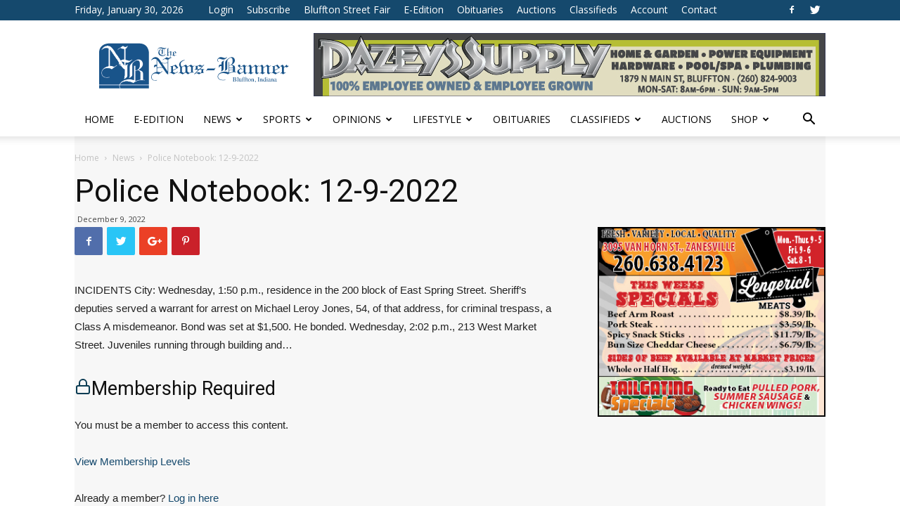

--- FILE ---
content_type: text/html; charset=UTF-8
request_url: https://news-banner.com/2022/12/police-notebook-12-9-2022/
body_size: 37290
content:
<!doctype html >
<!--[if IE 8]>    <html class="ie8" lang="en"> <![endif]-->
<!--[if IE 9]>    <html class="ie9" lang="en"> <![endif]-->
<!--[if gt IE 8]><!--> <html lang="en-US"> <!--<![endif]-->
<head>
    <title>Police Notebook: 12-9-2022 | News Banner</title>
<link data-rocket-preload as="style" href="https://fonts.googleapis.com/css?family=Open%20Sans%3A300italic%2C400%2C400italic%2C600%2C600italic%2C700%7CRoboto%3A300%2C400%2C400italic%2C500%2C500italic%2C700%2C900&#038;display=swap" rel="preload">
<link href="https://fonts.googleapis.com/css?family=Open%20Sans%3A300italic%2C400%2C400italic%2C600%2C600italic%2C700%7CRoboto%3A300%2C400%2C400italic%2C500%2C500italic%2C700%2C900&#038;display=swap" media="print" onload="this.media=&#039;all&#039;" rel="stylesheet">
<noscript><link rel="stylesheet" href="https://fonts.googleapis.com/css?family=Open%20Sans%3A300italic%2C400%2C400italic%2C600%2C600italic%2C700%7CRoboto%3A300%2C400%2C400italic%2C500%2C500italic%2C700%2C900&#038;display=swap"></noscript>
    <meta charset="UTF-8" />
    <meta name="viewport" content="width=device-width, initial-scale=1.0">
    <link rel="pingback" href="https://news-banner.com/xmlrpc.php" />
    <meta name='robots' content='max-image-preview:large' />
	<style>img:is([sizes="auto" i], [sizes^="auto," i]) { contain-intrinsic-size: 3000px 1500px }</style>
	<meta property="og:image" content="https://news-banner.com/wp-content/uploads/2020/08/Police-Notebook-NB_Web.jpg" /><link rel="icon" type="image/png" href="https://news-banner.com/wp-content/uploads/2019/02/News-Record.fw_.ico"><link rel='dns-prefetch' href='//www.googletagmanager.com' />
<link rel='dns-prefetch' href='//fonts.googleapis.com' />
<link href='https://fonts.gstatic.com' crossorigin rel='preconnect' />
<link rel="alternate" type="application/rss+xml" title="News Banner &raquo; Feed" href="https://news-banner.com/feed/" />
<link rel="alternate" type="application/rss+xml" title="News Banner &raquo; Comments Feed" href="https://news-banner.com/comments/feed/" />
<style id='wp-emoji-styles-inline-css' type='text/css'>

	img.wp-smiley, img.emoji {
		display: inline !important;
		border: none !important;
		box-shadow: none !important;
		height: 1em !important;
		width: 1em !important;
		margin: 0 0.07em !important;
		vertical-align: -0.1em !important;
		background: none !important;
		padding: 0 !important;
	}
</style>
<link rel='stylesheet' id='wp-block-library-css' href='https://news-banner.com/wp-includes/css/dist/block-library/style.min.css?ver=6.8.3' type='text/css' media='all' />
<style id='classic-theme-styles-inline-css' type='text/css'>
/*! This file is auto-generated */
.wp-block-button__link{color:#fff;background-color:#32373c;border-radius:9999px;box-shadow:none;text-decoration:none;padding:calc(.667em + 2px) calc(1.333em + 2px);font-size:1.125em}.wp-block-file__button{background:#32373c;color:#fff;text-decoration:none}
</style>
<style id='global-styles-inline-css' type='text/css'>
:root{--wp--preset--aspect-ratio--square: 1;--wp--preset--aspect-ratio--4-3: 4/3;--wp--preset--aspect-ratio--3-4: 3/4;--wp--preset--aspect-ratio--3-2: 3/2;--wp--preset--aspect-ratio--2-3: 2/3;--wp--preset--aspect-ratio--16-9: 16/9;--wp--preset--aspect-ratio--9-16: 9/16;--wp--preset--color--black: #000000;--wp--preset--color--cyan-bluish-gray: #abb8c3;--wp--preset--color--white: #ffffff;--wp--preset--color--pale-pink: #f78da7;--wp--preset--color--vivid-red: #cf2e2e;--wp--preset--color--luminous-vivid-orange: #ff6900;--wp--preset--color--luminous-vivid-amber: #fcb900;--wp--preset--color--light-green-cyan: #7bdcb5;--wp--preset--color--vivid-green-cyan: #00d084;--wp--preset--color--pale-cyan-blue: #8ed1fc;--wp--preset--color--vivid-cyan-blue: #0693e3;--wp--preset--color--vivid-purple: #9b51e0;--wp--preset--gradient--vivid-cyan-blue-to-vivid-purple: linear-gradient(135deg,rgba(6,147,227,1) 0%,rgb(155,81,224) 100%);--wp--preset--gradient--light-green-cyan-to-vivid-green-cyan: linear-gradient(135deg,rgb(122,220,180) 0%,rgb(0,208,130) 100%);--wp--preset--gradient--luminous-vivid-amber-to-luminous-vivid-orange: linear-gradient(135deg,rgba(252,185,0,1) 0%,rgba(255,105,0,1) 100%);--wp--preset--gradient--luminous-vivid-orange-to-vivid-red: linear-gradient(135deg,rgba(255,105,0,1) 0%,rgb(207,46,46) 100%);--wp--preset--gradient--very-light-gray-to-cyan-bluish-gray: linear-gradient(135deg,rgb(238,238,238) 0%,rgb(169,184,195) 100%);--wp--preset--gradient--cool-to-warm-spectrum: linear-gradient(135deg,rgb(74,234,220) 0%,rgb(151,120,209) 20%,rgb(207,42,186) 40%,rgb(238,44,130) 60%,rgb(251,105,98) 80%,rgb(254,248,76) 100%);--wp--preset--gradient--blush-light-purple: linear-gradient(135deg,rgb(255,206,236) 0%,rgb(152,150,240) 100%);--wp--preset--gradient--blush-bordeaux: linear-gradient(135deg,rgb(254,205,165) 0%,rgb(254,45,45) 50%,rgb(107,0,62) 100%);--wp--preset--gradient--luminous-dusk: linear-gradient(135deg,rgb(255,203,112) 0%,rgb(199,81,192) 50%,rgb(65,88,208) 100%);--wp--preset--gradient--pale-ocean: linear-gradient(135deg,rgb(255,245,203) 0%,rgb(182,227,212) 50%,rgb(51,167,181) 100%);--wp--preset--gradient--electric-grass: linear-gradient(135deg,rgb(202,248,128) 0%,rgb(113,206,126) 100%);--wp--preset--gradient--midnight: linear-gradient(135deg,rgb(2,3,129) 0%,rgb(40,116,252) 100%);--wp--preset--font-size--small: 13px;--wp--preset--font-size--medium: 20px;--wp--preset--font-size--large: 36px;--wp--preset--font-size--x-large: 42px;--wp--preset--spacing--20: 0.44rem;--wp--preset--spacing--30: 0.67rem;--wp--preset--spacing--40: 1rem;--wp--preset--spacing--50: 1.5rem;--wp--preset--spacing--60: 2.25rem;--wp--preset--spacing--70: 3.38rem;--wp--preset--spacing--80: 5.06rem;--wp--preset--shadow--natural: 6px 6px 9px rgba(0, 0, 0, 0.2);--wp--preset--shadow--deep: 12px 12px 50px rgba(0, 0, 0, 0.4);--wp--preset--shadow--sharp: 6px 6px 0px rgba(0, 0, 0, 0.2);--wp--preset--shadow--outlined: 6px 6px 0px -3px rgba(255, 255, 255, 1), 6px 6px rgba(0, 0, 0, 1);--wp--preset--shadow--crisp: 6px 6px 0px rgba(0, 0, 0, 1);}:where(.is-layout-flex){gap: 0.5em;}:where(.is-layout-grid){gap: 0.5em;}body .is-layout-flex{display: flex;}.is-layout-flex{flex-wrap: wrap;align-items: center;}.is-layout-flex > :is(*, div){margin: 0;}body .is-layout-grid{display: grid;}.is-layout-grid > :is(*, div){margin: 0;}:where(.wp-block-columns.is-layout-flex){gap: 2em;}:where(.wp-block-columns.is-layout-grid){gap: 2em;}:where(.wp-block-post-template.is-layout-flex){gap: 1.25em;}:where(.wp-block-post-template.is-layout-grid){gap: 1.25em;}.has-black-color{color: var(--wp--preset--color--black) !important;}.has-cyan-bluish-gray-color{color: var(--wp--preset--color--cyan-bluish-gray) !important;}.has-white-color{color: var(--wp--preset--color--white) !important;}.has-pale-pink-color{color: var(--wp--preset--color--pale-pink) !important;}.has-vivid-red-color{color: var(--wp--preset--color--vivid-red) !important;}.has-luminous-vivid-orange-color{color: var(--wp--preset--color--luminous-vivid-orange) !important;}.has-luminous-vivid-amber-color{color: var(--wp--preset--color--luminous-vivid-amber) !important;}.has-light-green-cyan-color{color: var(--wp--preset--color--light-green-cyan) !important;}.has-vivid-green-cyan-color{color: var(--wp--preset--color--vivid-green-cyan) !important;}.has-pale-cyan-blue-color{color: var(--wp--preset--color--pale-cyan-blue) !important;}.has-vivid-cyan-blue-color{color: var(--wp--preset--color--vivid-cyan-blue) !important;}.has-vivid-purple-color{color: var(--wp--preset--color--vivid-purple) !important;}.has-black-background-color{background-color: var(--wp--preset--color--black) !important;}.has-cyan-bluish-gray-background-color{background-color: var(--wp--preset--color--cyan-bluish-gray) !important;}.has-white-background-color{background-color: var(--wp--preset--color--white) !important;}.has-pale-pink-background-color{background-color: var(--wp--preset--color--pale-pink) !important;}.has-vivid-red-background-color{background-color: var(--wp--preset--color--vivid-red) !important;}.has-luminous-vivid-orange-background-color{background-color: var(--wp--preset--color--luminous-vivid-orange) !important;}.has-luminous-vivid-amber-background-color{background-color: var(--wp--preset--color--luminous-vivid-amber) !important;}.has-light-green-cyan-background-color{background-color: var(--wp--preset--color--light-green-cyan) !important;}.has-vivid-green-cyan-background-color{background-color: var(--wp--preset--color--vivid-green-cyan) !important;}.has-pale-cyan-blue-background-color{background-color: var(--wp--preset--color--pale-cyan-blue) !important;}.has-vivid-cyan-blue-background-color{background-color: var(--wp--preset--color--vivid-cyan-blue) !important;}.has-vivid-purple-background-color{background-color: var(--wp--preset--color--vivid-purple) !important;}.has-black-border-color{border-color: var(--wp--preset--color--black) !important;}.has-cyan-bluish-gray-border-color{border-color: var(--wp--preset--color--cyan-bluish-gray) !important;}.has-white-border-color{border-color: var(--wp--preset--color--white) !important;}.has-pale-pink-border-color{border-color: var(--wp--preset--color--pale-pink) !important;}.has-vivid-red-border-color{border-color: var(--wp--preset--color--vivid-red) !important;}.has-luminous-vivid-orange-border-color{border-color: var(--wp--preset--color--luminous-vivid-orange) !important;}.has-luminous-vivid-amber-border-color{border-color: var(--wp--preset--color--luminous-vivid-amber) !important;}.has-light-green-cyan-border-color{border-color: var(--wp--preset--color--light-green-cyan) !important;}.has-vivid-green-cyan-border-color{border-color: var(--wp--preset--color--vivid-green-cyan) !important;}.has-pale-cyan-blue-border-color{border-color: var(--wp--preset--color--pale-cyan-blue) !important;}.has-vivid-cyan-blue-border-color{border-color: var(--wp--preset--color--vivid-cyan-blue) !important;}.has-vivid-purple-border-color{border-color: var(--wp--preset--color--vivid-purple) !important;}.has-vivid-cyan-blue-to-vivid-purple-gradient-background{background: var(--wp--preset--gradient--vivid-cyan-blue-to-vivid-purple) !important;}.has-light-green-cyan-to-vivid-green-cyan-gradient-background{background: var(--wp--preset--gradient--light-green-cyan-to-vivid-green-cyan) !important;}.has-luminous-vivid-amber-to-luminous-vivid-orange-gradient-background{background: var(--wp--preset--gradient--luminous-vivid-amber-to-luminous-vivid-orange) !important;}.has-luminous-vivid-orange-to-vivid-red-gradient-background{background: var(--wp--preset--gradient--luminous-vivid-orange-to-vivid-red) !important;}.has-very-light-gray-to-cyan-bluish-gray-gradient-background{background: var(--wp--preset--gradient--very-light-gray-to-cyan-bluish-gray) !important;}.has-cool-to-warm-spectrum-gradient-background{background: var(--wp--preset--gradient--cool-to-warm-spectrum) !important;}.has-blush-light-purple-gradient-background{background: var(--wp--preset--gradient--blush-light-purple) !important;}.has-blush-bordeaux-gradient-background{background: var(--wp--preset--gradient--blush-bordeaux) !important;}.has-luminous-dusk-gradient-background{background: var(--wp--preset--gradient--luminous-dusk) !important;}.has-pale-ocean-gradient-background{background: var(--wp--preset--gradient--pale-ocean) !important;}.has-electric-grass-gradient-background{background: var(--wp--preset--gradient--electric-grass) !important;}.has-midnight-gradient-background{background: var(--wp--preset--gradient--midnight) !important;}.has-small-font-size{font-size: var(--wp--preset--font-size--small) !important;}.has-medium-font-size{font-size: var(--wp--preset--font-size--medium) !important;}.has-large-font-size{font-size: var(--wp--preset--font-size--large) !important;}.has-x-large-font-size{font-size: var(--wp--preset--font-size--x-large) !important;}
:where(.wp-block-post-template.is-layout-flex){gap: 1.25em;}:where(.wp-block-post-template.is-layout-grid){gap: 1.25em;}
:where(.wp-block-columns.is-layout-flex){gap: 2em;}:where(.wp-block-columns.is-layout-grid){gap: 2em;}
:root :where(.wp-block-pullquote){font-size: 1.5em;line-height: 1.6;}
</style>
<link data-minify="1" rel='stylesheet' id='ap_plugin_main_stylesheet-css' href='https://news-banner.com/wp-content/cache/background-css/1/news-banner.com/wp-content/cache/min/1/wp-content/plugins/ap-plugin-scripteo/frontend/css/asset/style.css?ver=1763076793&wpr_t=1769773367' type='text/css' media='all' />
<link data-minify="1" rel='stylesheet' id='ap_plugin_user_panel-css' href='https://news-banner.com/wp-content/cache/min/1/wp-content/plugins/ap-plugin-scripteo/frontend/css/asset/user-panel.css?ver=1763076793' type='text/css' media='all' />
<link data-minify="1" rel='stylesheet' id='ap_plugin_template_stylesheet-css' href='https://news-banner.com/wp-content/cache/background-css/1/news-banner.com/wp-content/cache/min/1/wp-content/plugins/ap-plugin-scripteo/frontend/css/all.css?ver=1763076793&wpr_t=1769773367' type='text/css' media='all' />
<link data-minify="1" rel='stylesheet' id='ap_plugin_animate_stylesheet-css' href='https://news-banner.com/wp-content/cache/min/1/wp-content/plugins/ap-plugin-scripteo/frontend/css/asset/animate.css?ver=1763076793' type='text/css' media='all' />
<link data-minify="1" rel='stylesheet' id='ap_plugin_chart_stylesheet-css' href='https://news-banner.com/wp-content/cache/min/1/wp-content/plugins/ap-plugin-scripteo/frontend/css/asset/chart.css?ver=1763076793' type='text/css' media='all' />
<link data-minify="1" rel='stylesheet' id='ap_plugin_carousel_stylesheet-css' href='https://news-banner.com/wp-content/cache/min/1/wp-content/plugins/ap-plugin-scripteo/frontend/css/asset/bsa.carousel.css?ver=1763076793' type='text/css' media='all' />
<link data-minify="1" rel='stylesheet' id='ap_plugin_materialize_stylesheet-css' href='https://news-banner.com/wp-content/cache/min/1/wp-content/plugins/ap-plugin-scripteo/frontend/css/asset/material-design.css?ver=1763076793' type='text/css' media='all' />
<link data-minify="1" rel='stylesheet' id='pmpro_frontend_base-css' href='https://news-banner.com/wp-content/cache/background-css/1/news-banner.com/wp-content/cache/min/1/wp-content/plugins/paid-memberships-pro/css/frontend/base.css?ver=1763076793&wpr_t=1769773367' type='text/css' media='all' />
<link data-minify="1" rel='stylesheet' id='pmpro_frontend_variation_1-css' href='https://news-banner.com/wp-content/cache/min/1/wp-content/plugins/paid-memberships-pro/css/frontend/variation_1.css?ver=1763076793' type='text/css' media='all' />

<link data-minify="1" rel='stylesheet' id='scss-css' href='https://news-banner.com/wp-content/cache/min/1/wp-content/cache/busting/1/sccss.css?ver=1763076794' type='text/css' media='all' />
<link data-minify="1" rel='stylesheet' id='js_composer_front-css' href='https://news-banner.com/wp-content/cache/background-css/1/news-banner.com/wp-content/cache/min/1/wp-content/plugins/js_composer/assets/css/js_composer.min.css?ver=1763076793&wpr_t=1769773367' type='text/css' media='all' />
<link data-minify="1" rel='stylesheet' id='td-theme-css' href='https://news-banner.com/wp-content/cache/background-css/1/news-banner.com/wp-content/cache/min/1/wp-content/themes/Newspaper/style.css?ver=1763076794&wpr_t=1769773367' type='text/css' media='all' />
<link rel='stylesheet' id='td-theme-child-css' href='https://news-banner.com/wp-content/themes/Newspaper-child/style.css?ver=9.2.2c' type='text/css' media='all' />
<script type="text/javascript" src="https://news-banner.com/wp-includes/js/jquery/jquery.min.js?ver=3.7.1" id="jquery-core-js"></script>
<script type="text/javascript" src="https://news-banner.com/wp-includes/js/jquery/jquery-migrate.min.js?ver=3.4.1" id="jquery-migrate-js"></script>
<script type="text/javascript" id="thickbox-js-extra">
/* <![CDATA[ */
var thickboxL10n = {"next":"Next >","prev":"< Prev","image":"Image","of":"of","close":"Close","noiframes":"This feature requires inline frames. You have iframes disabled or your browser does not support them.","loadingAnimation":"https:\/\/news-banner.com\/wp-includes\/js\/thickbox\/loadingAnimation.gif"};
/* ]]> */
</script>
<script type="text/javascript" src="https://news-banner.com/wp-includes/js/thickbox/thickbox.js?ver=3.1-20121105" id="thickbox-js"></script>
<script type="text/javascript" src="https://news-banner.com/wp-includes/js/underscore.min.js?ver=1.13.7" id="underscore-js"></script>
<script type="text/javascript" src="https://news-banner.com/wp-includes/js/shortcode.min.js?ver=6.8.3" id="shortcode-js"></script>
<script type="text/javascript" src="https://news-banner.com/wp-admin/js/media-upload.min.js?ver=6.8.3" id="media-upload-js"></script>
<script type="text/javascript" id="ap_plugin_js_script-js-extra">
/* <![CDATA[ */
var bsa_object = {"ajax_url":"https:\/\/news-banner.com\/wp-admin\/admin-ajax.php"};
/* ]]> */
</script>
<script type="text/javascript" src="https://news-banner.com/wp-content/plugins/ap-plugin-scripteo/frontend/js/script.js?ver=6.8.3" id="ap_plugin_js_script-js"></script>
<script type="text/javascript" src="https://news-banner.com/wp-content/plugins/ap-plugin-scripteo/frontend/js/chart.js?ver=6.8.3" id="ap_plugin_chart_js_script-js"></script>
<script type="text/javascript" src="https://news-banner.com/wp-content/plugins/ap-plugin-scripteo/frontend/js/jquery.simplyscroll.js?ver=6.8.3" id="ap_plugin_simply_scroll_js_script-js"></script>

<!-- Google tag (gtag.js) snippet added by Site Kit -->

<!-- Google Analytics snippet added by Site Kit -->
<script type="text/javascript" src="https://www.googletagmanager.com/gtag/js?id=GT-TQS62VM" id="google_gtagjs-js" async></script>
<script type="text/javascript" id="google_gtagjs-js-after">
/* <![CDATA[ */
window.dataLayer = window.dataLayer || [];function gtag(){dataLayer.push(arguments);}
gtag("set","linker",{"domains":["news-banner.com"]});
gtag("js", new Date());
gtag("set", "developer_id.dZTNiMT", true);
gtag("config", "GT-TQS62VM");
/* ]]> */
</script>

<!-- End Google tag (gtag.js) snippet added by Site Kit -->
<script></script><link rel="https://api.w.org/" href="https://news-banner.com/wp-json/" /><link rel="alternate" title="JSON" type="application/json" href="https://news-banner.com/wp-json/wp/v2/posts/201518" /><link rel="EditURI" type="application/rsd+xml" title="RSD" href="https://news-banner.com/xmlrpc.php?rsd" />
<meta name="generator" content="WordPress 6.8.3" />
<link rel="canonical" href="https://news-banner.com/2022/12/police-notebook-12-9-2022/" />
<link rel='shortlink' href='https://news-banner.com/?p=201518' />
<link rel="alternate" title="oEmbed (JSON)" type="application/json+oembed" href="https://news-banner.com/wp-json/oembed/1.0/embed?url=https%3A%2F%2Fnews-banner.com%2F2022%2F12%2Fpolice-notebook-12-9-2022%2F" />
<link rel="alternate" title="oEmbed (XML)" type="text/xml+oembed" href="https://news-banner.com/wp-json/oembed/1.0/embed?url=https%3A%2F%2Fnews-banner.com%2F2022%2F12%2Fpolice-notebook-12-9-2022%2F&#038;format=xml" />
<style>
	/* Custom BSA_PRO Styles */

	/* fonts */

	/* form */
	.bsaProOrderingForm {   }
	.bsaProInput input,
	.bsaProInput input[type='file'],
	.bsaProSelectSpace select,
	.bsaProInputsRight .bsaInputInner,
	.bsaProInputsRight .bsaInputInner label {   }
	.bsaProPrice  {  }
	.bsaProDiscount  {   }
	.bsaProOrderingForm .bsaProSubmit,
	.bsaProOrderingForm .bsaProSubmit:hover,
	.bsaProOrderingForm .bsaProSubmit:active {   }

	/* alerts */
	.bsaProAlert,
	.bsaProAlert > a,
	.bsaProAlert > a:hover,
	.bsaProAlert > a:focus {  }
	.bsaProAlertSuccess {  }
	.bsaProAlertFailed {  }

	/* stats */
	.bsaStatsWrapper .ct-chart .ct-series.ct-series-b .ct-bar,
	.bsaStatsWrapper .ct-chart .ct-series.ct-series-b .ct-line,
	.bsaStatsWrapper .ct-chart .ct-series.ct-series-b .ct-point,
	.bsaStatsWrapper .ct-chart .ct-series.ct-series-b .ct-slice.ct-donut { stroke: #673AB7 !important; }

	.bsaStatsWrapper  .ct-chart .ct-series.ct-series-a .ct-bar,
	.bsaStatsWrapper .ct-chart .ct-series.ct-series-a .ct-line,
	.bsaStatsWrapper .ct-chart .ct-series.ct-series-a .ct-point,
	.bsaStatsWrapper .ct-chart .ct-series.ct-series-a .ct-slice.ct-donut { stroke: #FBCD39 !important; }

	/* Custom CSS */
	</style><!-- start Simple Custom CSS and JS -->
<style type="text/css">
/* Add your CSS code here.
                     
For example:
.example {
    color: red;
}

For brushing up on your CSS knowledge, check out http://www.w3schools.com/css/css_syntax.asp

End of comment */ 

.embed-card-background.image {
  display: none;
}</style>
<!-- end Simple Custom CSS and JS -->
<script type="text/javascript" src="https://adbundle.empowerlocal.co/bundle.js?publicationKey=news-banner-com"></script><script>window.abkw = 'news,local-news';</script><meta name="generator" content="Site Kit by Google 1.124.0" /><style id="pmpro_colors">:root {
	--pmpro--color--base: #ffffff;
	--pmpro--color--contrast: #222222;
	--pmpro--color--accent: #0c3d54;
	--pmpro--color--accent--variation: hsl( 199,75%,28.5% );
	--pmpro--color--border--variation: hsl( 0,0%,91% );
}</style><style>
            .logout_link {
                display: none;
            }
            @media screen and (max-width: 768px) {
                .logout_link_mobile {
                    display: none!important;
                }
                .login_link_mobile {
                display: inline-bloack!important;
                }
            }
        </style><!--[if lt IE 9]><script src="https://cdnjs.cloudflare.com/ajax/libs/html5shiv/3.7.3/html5shiv.js"></script><![endif]-->
    <meta name="generator" content="Powered by WPBakery Page Builder - drag and drop page builder for WordPress."/>

<!-- JS generated by theme -->

<script>
    
    

	    var tdBlocksArray = []; //here we store all the items for the current page

	    //td_block class - each ajax block uses a object of this class for requests
	    function tdBlock() {
		    this.id = '';
		    this.block_type = 1; //block type id (1-234 etc)
		    this.atts = '';
		    this.td_column_number = '';
		    this.td_current_page = 1; //
		    this.post_count = 0; //from wp
		    this.found_posts = 0; //from wp
		    this.max_num_pages = 0; //from wp
		    this.td_filter_value = ''; //current live filter value
		    this.is_ajax_running = false;
		    this.td_user_action = ''; // load more or infinite loader (used by the animation)
		    this.header_color = '';
		    this.ajax_pagination_infinite_stop = ''; //show load more at page x
	    }


        // td_js_generator - mini detector
        (function(){
            var htmlTag = document.getElementsByTagName("html")[0];

	        if ( navigator.userAgent.indexOf("MSIE 10.0") > -1 ) {
                htmlTag.className += ' ie10';
            }

            if ( !!navigator.userAgent.match(/Trident.*rv\:11\./) ) {
                htmlTag.className += ' ie11';
            }

	        if ( navigator.userAgent.indexOf("Edge") > -1 ) {
                htmlTag.className += ' ieEdge';
            }

            if ( /(iPad|iPhone|iPod)/g.test(navigator.userAgent) ) {
                htmlTag.className += ' td-md-is-ios';
            }

            var user_agent = navigator.userAgent.toLowerCase();
            if ( user_agent.indexOf("android") > -1 ) {
                htmlTag.className += ' td-md-is-android';
            }

            if ( -1 !== navigator.userAgent.indexOf('Mac OS X')  ) {
                htmlTag.className += ' td-md-is-os-x';
            }

            if ( /chrom(e|ium)/.test(navigator.userAgent.toLowerCase()) ) {
               htmlTag.className += ' td-md-is-chrome';
            }

            if ( -1 !== navigator.userAgent.indexOf('Firefox') ) {
                htmlTag.className += ' td-md-is-firefox';
            }

            if ( -1 !== navigator.userAgent.indexOf('Safari') && -1 === navigator.userAgent.indexOf('Chrome') ) {
                htmlTag.className += ' td-md-is-safari';
            }

            if( -1 !== navigator.userAgent.indexOf('IEMobile') ){
                htmlTag.className += ' td-md-is-iemobile';
            }

        })();




        var tdLocalCache = {};

        ( function () {
            "use strict";

            tdLocalCache = {
                data: {},
                remove: function (resource_id) {
                    delete tdLocalCache.data[resource_id];
                },
                exist: function (resource_id) {
                    return tdLocalCache.data.hasOwnProperty(resource_id) && tdLocalCache.data[resource_id] !== null;
                },
                get: function (resource_id) {
                    return tdLocalCache.data[resource_id];
                },
                set: function (resource_id, cachedData) {
                    tdLocalCache.remove(resource_id);
                    tdLocalCache.data[resource_id] = cachedData;
                }
            };
        })();

    
    
var td_viewport_interval_list=[{"limitBottom":767,"sidebarWidth":228},{"limitBottom":1018,"sidebarWidth":300},{"limitBottom":1140,"sidebarWidth":324}];
var td_ajax_url="https:\/\/news-banner.com\/wp-admin\/admin-ajax.php?td_theme_name=Newspaper&v=9.2.2";
var td_get_template_directory_uri="https:\/\/news-banner.com\/wp-content\/themes\/Newspaper";
var tds_snap_menu="snap";
var tds_logo_on_sticky="";
var tds_header_style="";
var td_please_wait="Please wait...";
var td_email_user_pass_incorrect="User or password incorrect!";
var td_email_user_incorrect="Email or username incorrect!";
var td_email_incorrect="Email incorrect!";
var tds_more_articles_on_post_enable="";
var tds_more_articles_on_post_time_to_wait="";
var tds_more_articles_on_post_pages_distance_from_top=0;
var tds_theme_color_site_wide="#15496d";
var tds_smart_sidebar="enabled";
var tdThemeName="Newspaper";
var td_magnific_popup_translation_tPrev="Previous (Left arrow key)";
var td_magnific_popup_translation_tNext="Next (Right arrow key)";
var td_magnific_popup_translation_tCounter="%curr% of %total%";
var td_magnific_popup_translation_ajax_tError="The content from %url% could not be loaded.";
var td_magnific_popup_translation_image_tError="The image #%curr% could not be loaded.";
var tdDateNamesI18n={"month_names":["January","February","March","April","May","June","July","August","September","October","November","December"],"month_names_short":["Jan","Feb","Mar","Apr","May","Jun","Jul","Aug","Sep","Oct","Nov","Dec"],"day_names":["Sunday","Monday","Tuesday","Wednesday","Thursday","Friday","Saturday"],"day_names_short":["Sun","Mon","Tue","Wed","Thu","Fri","Sat"]};
var td_ad_background_click_link="";
var td_ad_background_click_target="";
</script>


<!-- Header style compiled by theme -->

<style>
    
.td-header-wrap .black-menu .sf-menu > .current-menu-item > a,
    .td-header-wrap .black-menu .sf-menu > .current-menu-ancestor > a,
    .td-header-wrap .black-menu .sf-menu > .current-category-ancestor > a,
    .td-header-wrap .black-menu .sf-menu > li > a:hover,
    .td-header-wrap .black-menu .sf-menu > .sfHover > a,
    .td-header-style-12 .td-header-menu-wrap-full,
    .sf-menu > .current-menu-item > a:after,
    .sf-menu > .current-menu-ancestor > a:after,
    .sf-menu > .current-category-ancestor > a:after,
    .sf-menu > li:hover > a:after,
    .sf-menu > .sfHover > a:after,
    .td-header-style-12 .td-affix,
    .header-search-wrap .td-drop-down-search:after,
    .header-search-wrap .td-drop-down-search .btn:hover,
    input[type=submit]:hover,
    .td-read-more a,
    .td-post-category:hover,
    .td-grid-style-1.td-hover-1 .td-big-grid-post:hover .td-post-category,
    .td-grid-style-5.td-hover-1 .td-big-grid-post:hover .td-post-category,
    .td_top_authors .td-active .td-author-post-count,
    .td_top_authors .td-active .td-author-comments-count,
    .td_top_authors .td_mod_wrap:hover .td-author-post-count,
    .td_top_authors .td_mod_wrap:hover .td-author-comments-count,
    .td-404-sub-sub-title a:hover,
    .td-search-form-widget .wpb_button:hover,
    .td-rating-bar-wrap div,
    .td_category_template_3 .td-current-sub-category,
    .dropcap,
    .td_wrapper_video_playlist .td_video_controls_playlist_wrapper,
    .wpb_default,
    .wpb_default:hover,
    .td-left-smart-list:hover,
    .td-right-smart-list:hover,
    .woocommerce-checkout .woocommerce input.button:hover,
    .woocommerce-page .woocommerce a.button:hover,
    .woocommerce-account div.woocommerce .button:hover,
    #bbpress-forums button:hover,
    .bbp_widget_login .button:hover,
    .td-footer-wrapper .td-post-category,
    .td-footer-wrapper .widget_product_search input[type="submit"]:hover,
    .woocommerce .product a.button:hover,
    .woocommerce .product #respond input#submit:hover,
    .woocommerce .checkout input#place_order:hover,
    .woocommerce .woocommerce.widget .button:hover,
    .single-product .product .summary .cart .button:hover,
    .woocommerce-cart .woocommerce table.cart .button:hover,
    .woocommerce-cart .woocommerce .shipping-calculator-form .button:hover,
    .td-next-prev-wrap a:hover,
    .td-load-more-wrap a:hover,
    .td-post-small-box a:hover,
    .page-nav .current,
    .page-nav:first-child > div,
    .td_category_template_8 .td-category-header .td-category a.td-current-sub-category,
    .td_category_template_4 .td-category-siblings .td-category a:hover,
    #bbpress-forums .bbp-pagination .current,
    #bbpress-forums #bbp-single-user-details #bbp-user-navigation li.current a,
    .td-theme-slider:hover .slide-meta-cat a,
    a.vc_btn-black:hover,
    .td-trending-now-wrapper:hover .td-trending-now-title,
    .td-scroll-up,
    .td-smart-list-button:hover,
    .td-weather-information:before,
    .td-weather-week:before,
    .td_block_exchange .td-exchange-header:before,
    .td_block_big_grid_9.td-grid-style-1 .td-post-category,
    .td_block_big_grid_9.td-grid-style-5 .td-post-category,
    .td-grid-style-6.td-hover-1 .td-module-thumb:after,
    .td-pulldown-syle-2 .td-subcat-dropdown ul:after,
    .td_block_template_9 .td-block-title:after,
    .td_block_template_15 .td-block-title:before,
    div.wpforms-container .wpforms-form div.wpforms-submit-container button[type=submit] {
        background-color: #15496d;
    }

    .td_block_template_4 .td-related-title .td-cur-simple-item:before {
        border-color: #15496d transparent transparent transparent !important;
    }

    .woocommerce .woocommerce-message .button:hover,
    .woocommerce .woocommerce-error .button:hover,
    .woocommerce .woocommerce-info .button:hover {
        background-color: #15496d !important;
    }
    
    
    .td_block_template_4 .td-related-title .td-cur-simple-item,
    .td_block_template_3 .td-related-title .td-cur-simple-item,
    .td_block_template_9 .td-related-title:after {
        background-color: #15496d;
    }

    .woocommerce .product .onsale,
    .woocommerce.widget .ui-slider .ui-slider-handle {
        background: none #15496d;
    }

    .woocommerce.widget.widget_layered_nav_filters ul li a {
        background: none repeat scroll 0 0 #15496d !important;
    }

    a,
    cite a:hover,
    .td_mega_menu_sub_cats .cur-sub-cat,
    .td-mega-span h3 a:hover,
    .td_mod_mega_menu:hover .entry-title a,
    .header-search-wrap .result-msg a:hover,
    .td-header-top-menu .td-drop-down-search .td_module_wrap:hover .entry-title a,
    .td-header-top-menu .td-icon-search:hover,
    .td-header-wrap .result-msg a:hover,
    .top-header-menu li a:hover,
    .top-header-menu .current-menu-item > a,
    .top-header-menu .current-menu-ancestor > a,
    .top-header-menu .current-category-ancestor > a,
    .td-social-icon-wrap > a:hover,
    .td-header-sp-top-widget .td-social-icon-wrap a:hover,
    .td-page-content blockquote p,
    .td-post-content blockquote p,
    .mce-content-body blockquote p,
    .comment-content blockquote p,
    .wpb_text_column blockquote p,
    .td_block_text_with_title blockquote p,
    .td_module_wrap:hover .entry-title a,
    .td-subcat-filter .td-subcat-list a:hover,
    .td-subcat-filter .td-subcat-dropdown a:hover,
    .td_quote_on_blocks,
    .dropcap2,
    .dropcap3,
    .td_top_authors .td-active .td-authors-name a,
    .td_top_authors .td_mod_wrap:hover .td-authors-name a,
    .td-post-next-prev-content a:hover,
    .author-box-wrap .td-author-social a:hover,
    .td-author-name a:hover,
    .td-author-url a:hover,
    .td_mod_related_posts:hover h3 > a,
    .td-post-template-11 .td-related-title .td-related-left:hover,
    .td-post-template-11 .td-related-title .td-related-right:hover,
    .td-post-template-11 .td-related-title .td-cur-simple-item,
    .td-post-template-11 .td_block_related_posts .td-next-prev-wrap a:hover,
    .comment-reply-link:hover,
    .logged-in-as a:hover,
    #cancel-comment-reply-link:hover,
    .td-search-query,
    .td-category-header .td-pulldown-category-filter-link:hover,
    .td-category-siblings .td-subcat-dropdown a:hover,
    .td-category-siblings .td-subcat-dropdown a.td-current-sub-category,
    .widget a:hover,
    .td_wp_recentcomments a:hover,
    .archive .widget_archive .current,
    .archive .widget_archive .current a,
    .widget_calendar tfoot a:hover,
    .woocommerce a.added_to_cart:hover,
    .woocommerce-account .woocommerce-MyAccount-navigation a:hover,
    #bbpress-forums li.bbp-header .bbp-reply-content span a:hover,
    #bbpress-forums .bbp-forum-freshness a:hover,
    #bbpress-forums .bbp-topic-freshness a:hover,
    #bbpress-forums .bbp-forums-list li a:hover,
    #bbpress-forums .bbp-forum-title:hover,
    #bbpress-forums .bbp-topic-permalink:hover,
    #bbpress-forums .bbp-topic-started-by a:hover,
    #bbpress-forums .bbp-topic-started-in a:hover,
    #bbpress-forums .bbp-body .super-sticky li.bbp-topic-title .bbp-topic-permalink,
    #bbpress-forums .bbp-body .sticky li.bbp-topic-title .bbp-topic-permalink,
    .widget_display_replies .bbp-author-name,
    .widget_display_topics .bbp-author-name,
    .footer-text-wrap .footer-email-wrap a,
    .td-subfooter-menu li a:hover,
    .footer-social-wrap a:hover,
    a.vc_btn-black:hover,
    .td-smart-list-dropdown-wrap .td-smart-list-button:hover,
    .td_module_17 .td-read-more a:hover,
    .td_module_18 .td-read-more a:hover,
    .td_module_19 .td-post-author-name a:hover,
    .td-instagram-user a,
    .td-pulldown-syle-2 .td-subcat-dropdown:hover .td-subcat-more span,
    .td-pulldown-syle-2 .td-subcat-dropdown:hover .td-subcat-more i,
    .td-pulldown-syle-3 .td-subcat-dropdown:hover .td-subcat-more span,
    .td-pulldown-syle-3 .td-subcat-dropdown:hover .td-subcat-more i,
    .td-block-title-wrap .td-wrapper-pulldown-filter .td-pulldown-filter-display-option:hover,
    .td-block-title-wrap .td-wrapper-pulldown-filter .td-pulldown-filter-display-option:hover i,
    .td-block-title-wrap .td-wrapper-pulldown-filter .td-pulldown-filter-link:hover,
    .td-block-title-wrap .td-wrapper-pulldown-filter .td-pulldown-filter-item .td-cur-simple-item,
    .td_block_template_2 .td-related-title .td-cur-simple-item,
    .td_block_template_5 .td-related-title .td-cur-simple-item,
    .td_block_template_6 .td-related-title .td-cur-simple-item,
    .td_block_template_7 .td-related-title .td-cur-simple-item,
    .td_block_template_8 .td-related-title .td-cur-simple-item,
    .td_block_template_9 .td-related-title .td-cur-simple-item,
    .td_block_template_10 .td-related-title .td-cur-simple-item,
    .td_block_template_11 .td-related-title .td-cur-simple-item,
    .td_block_template_12 .td-related-title .td-cur-simple-item,
    .td_block_template_13 .td-related-title .td-cur-simple-item,
    .td_block_template_14 .td-related-title .td-cur-simple-item,
    .td_block_template_15 .td-related-title .td-cur-simple-item,
    .td_block_template_16 .td-related-title .td-cur-simple-item,
    .td_block_template_17 .td-related-title .td-cur-simple-item,
    .td-theme-wrap .sf-menu ul .td-menu-item > a:hover,
    .td-theme-wrap .sf-menu ul .sfHover > a,
    .td-theme-wrap .sf-menu ul .current-menu-ancestor > a,
    .td-theme-wrap .sf-menu ul .current-category-ancestor > a,
    .td-theme-wrap .sf-menu ul .current-menu-item > a,
    .td_outlined_btn,
     .td_block_categories_tags .td-ct-item:hover {
        color: #15496d;
    }

    a.vc_btn-black.vc_btn_square_outlined:hover,
    a.vc_btn-black.vc_btn_outlined:hover,
    .td-mega-menu-page .wpb_content_element ul li a:hover,
    .td-theme-wrap .td-aj-search-results .td_module_wrap:hover .entry-title a,
    .td-theme-wrap .header-search-wrap .result-msg a:hover {
        color: #15496d !important;
    }

    .td-next-prev-wrap a:hover,
    .td-load-more-wrap a:hover,
    .td-post-small-box a:hover,
    .page-nav .current,
    .page-nav:first-child > div,
    .td_category_template_8 .td-category-header .td-category a.td-current-sub-category,
    .td_category_template_4 .td-category-siblings .td-category a:hover,
    #bbpress-forums .bbp-pagination .current,
    .post .td_quote_box,
    .page .td_quote_box,
    a.vc_btn-black:hover,
    .td_block_template_5 .td-block-title > *,
    .td_outlined_btn {
        border-color: #15496d;
    }

    .td_wrapper_video_playlist .td_video_currently_playing:after {
        border-color: #15496d !important;
    }

    .header-search-wrap .td-drop-down-search:before {
        border-color: transparent transparent #15496d transparent;
    }

    .block-title > span,
    .block-title > a,
    .block-title > label,
    .widgettitle,
    .widgettitle:after,
    .td-trending-now-title,
    .td-trending-now-wrapper:hover .td-trending-now-title,
    .wpb_tabs li.ui-tabs-active a,
    .wpb_tabs li:hover a,
    .vc_tta-container .vc_tta-color-grey.vc_tta-tabs-position-top.vc_tta-style-classic .vc_tta-tabs-container .vc_tta-tab.vc_active > a,
    .vc_tta-container .vc_tta-color-grey.vc_tta-tabs-position-top.vc_tta-style-classic .vc_tta-tabs-container .vc_tta-tab:hover > a,
    .td_block_template_1 .td-related-title .td-cur-simple-item,
    .woocommerce .product .products h2:not(.woocommerce-loop-product__title),
    .td-subcat-filter .td-subcat-dropdown:hover .td-subcat-more, 
    .td_3D_btn,
    .td_shadow_btn,
    .td_default_btn,
    .td_round_btn, 
    .td_outlined_btn:hover {
    	background-color: #15496d;
    }

    .woocommerce div.product .woocommerce-tabs ul.tabs li.active {
    	background-color: #15496d !important;
    }

    .block-title,
    .td_block_template_1 .td-related-title,
    .wpb_tabs .wpb_tabs_nav,
    .vc_tta-container .vc_tta-color-grey.vc_tta-tabs-position-top.vc_tta-style-classic .vc_tta-tabs-container,
    .woocommerce div.product .woocommerce-tabs ul.tabs:before {
        border-color: #15496d;
    }
    .td_block_wrap .td-subcat-item a.td-cur-simple-item {
	    color: #15496d;
	}


    
    .td-grid-style-4 .entry-title
    {
        background-color: rgba(21, 73, 109, 0.7);
    }

    
    .block-title > span,
    .block-title > span > a,
    .block-title > a,
    .block-title > label,
    .widgettitle,
    .widgettitle:after,
    .td-trending-now-title,
    .td-trending-now-wrapper:hover .td-trending-now-title,
    .wpb_tabs li.ui-tabs-active a,
    .wpb_tabs li:hover a,
    .vc_tta-container .vc_tta-color-grey.vc_tta-tabs-position-top.vc_tta-style-classic .vc_tta-tabs-container .vc_tta-tab.vc_active > a,
    .vc_tta-container .vc_tta-color-grey.vc_tta-tabs-position-top.vc_tta-style-classic .vc_tta-tabs-container .vc_tta-tab:hover > a,
    .td_block_template_1 .td-related-title .td-cur-simple-item,
    .woocommerce .product .products h2:not(.woocommerce-loop-product__title),
    .td-subcat-filter .td-subcat-dropdown:hover .td-subcat-more,
    .td-weather-information:before,
    .td-weather-week:before,
    .td_block_exchange .td-exchange-header:before,
    .td-theme-wrap .td_block_template_3 .td-block-title > *,
    .td-theme-wrap .td_block_template_4 .td-block-title > *,
    .td-theme-wrap .td_block_template_7 .td-block-title > *,
    .td-theme-wrap .td_block_template_9 .td-block-title:after,
    .td-theme-wrap .td_block_template_10 .td-block-title::before,
    .td-theme-wrap .td_block_template_11 .td-block-title::before,
    .td-theme-wrap .td_block_template_11 .td-block-title::after,
    .td-theme-wrap .td_block_template_14 .td-block-title,
    .td-theme-wrap .td_block_template_15 .td-block-title:before,
    .td-theme-wrap .td_block_template_17 .td-block-title:before {
        background-color: #15496d;
    }

    .woocommerce div.product .woocommerce-tabs ul.tabs li.active {
    	background-color: #15496d !important;
    }

    .block-title,
    .td_block_template_1 .td-related-title,
    .wpb_tabs .wpb_tabs_nav,
    .vc_tta-container .vc_tta-color-grey.vc_tta-tabs-position-top.vc_tta-style-classic .vc_tta-tabs-container,
    .woocommerce div.product .woocommerce-tabs ul.tabs:before,
    .td-theme-wrap .td_block_template_5 .td-block-title > *,
    .td-theme-wrap .td_block_template_17 .td-block-title,
    .td-theme-wrap .td_block_template_17 .td-block-title::before {
        border-color: #15496d;
    }

    .td-theme-wrap .td_block_template_4 .td-block-title > *:before,
    .td-theme-wrap .td_block_template_17 .td-block-title::after {
        border-color: #15496d transparent transparent transparent;
    }
    
    .td-theme-wrap .td_block_template_4 .td-related-title .td-cur-simple-item:before {
        border-color: #15496d transparent transparent transparent !important;
    }

    
    .td-header-wrap .td-header-top-menu-full,
    .td-header-wrap .top-header-menu .sub-menu {
        background-color: #15496d;
    }
    .td-header-style-8 .td-header-top-menu-full {
        background-color: transparent;
    }
    .td-header-style-8 .td-header-top-menu-full .td-header-top-menu {
        background-color: #15496d;
        padding-left: 15px;
        padding-right: 15px;
    }

    .td-header-wrap .td-header-top-menu-full .td-header-top-menu,
    .td-header-wrap .td-header-top-menu-full {
        border-bottom: none;
    }


    
    .td-header-top-menu,
    .td-header-top-menu a,
    .td-header-wrap .td-header-top-menu-full .td-header-top-menu,
    .td-header-wrap .td-header-top-menu-full a,
    .td-header-style-8 .td-header-top-menu,
    .td-header-style-8 .td-header-top-menu a,
    .td-header-top-menu .td-drop-down-search .entry-title a {
        color: #ffffff;
    }

    
    .top-header-menu .current-menu-item > a,
    .top-header-menu .current-menu-ancestor > a,
    .top-header-menu .current-category-ancestor > a,
    .top-header-menu li a:hover,
    .td-header-sp-top-widget .td-icon-search:hover {
        color: #ffffff;
    }

    
    .td-header-wrap .td-header-sp-top-widget .td-icon-font,
    .td-header-style-7 .td-header-top-menu .td-social-icon-wrap .td-icon-font {
        color: #ffffff;
    }

    
    .td-header-wrap .td-header-sp-top-widget i.td-icon-font:hover {
        color: #ffffff;
    }


    
    .td-header-wrap .td-header-menu-wrap-full,
    .td-header-menu-wrap.td-affix,
    .td-header-style-3 .td-header-main-menu,
    .td-header-style-3 .td-affix .td-header-main-menu,
    .td-header-style-4 .td-header-main-menu,
    .td-header-style-4 .td-affix .td-header-main-menu,
    .td-header-style-8 .td-header-menu-wrap.td-affix,
    .td-header-style-8 .td-header-top-menu-full {
		background-color: #ffffff;
    }


    .td-boxed-layout .td-header-style-3 .td-header-menu-wrap,
    .td-boxed-layout .td-header-style-4 .td-header-menu-wrap,
    .td-header-style-3 .td_stretch_content .td-header-menu-wrap,
    .td-header-style-4 .td_stretch_content .td-header-menu-wrap {
    	background-color: #ffffff !important;
    }


    @media (min-width: 1019px) {
        .td-header-style-1 .td-header-sp-recs,
        .td-header-style-1 .td-header-sp-logo {
            margin-bottom: 28px;
        }
    }

    @media (min-width: 768px) and (max-width: 1018px) {
        .td-header-style-1 .td-header-sp-recs,
        .td-header-style-1 .td-header-sp-logo {
            margin-bottom: 14px;
        }
    }

    .td-header-style-7 .td-header-top-menu {
        border-bottom: none;
    }
    
    
    
    .sf-menu > .current-menu-item > a:after,
    .sf-menu > .current-menu-ancestor > a:after,
    .sf-menu > .current-category-ancestor > a:after,
    .sf-menu > li:hover > a:after,
    .sf-menu > .sfHover > a:after,
    .td_block_mega_menu .td-next-prev-wrap a:hover,
    .td-mega-span .td-post-category:hover,
    .td-header-wrap .black-menu .sf-menu > li > a:hover,
    .td-header-wrap .black-menu .sf-menu > .current-menu-ancestor > a,
    .td-header-wrap .black-menu .sf-menu > .sfHover > a,
    .header-search-wrap .td-drop-down-search:after,
    .header-search-wrap .td-drop-down-search .btn:hover,
    .td-header-wrap .black-menu .sf-menu > .current-menu-item > a,
    .td-header-wrap .black-menu .sf-menu > .current-menu-ancestor > a,
    .td-header-wrap .black-menu .sf-menu > .current-category-ancestor > a {
        background-color: #15496d;
    }


    .td_block_mega_menu .td-next-prev-wrap a:hover {
        border-color: #15496d;
    }

    .header-search-wrap .td-drop-down-search:before {
        border-color: transparent transparent #15496d transparent;
    }

    .td_mega_menu_sub_cats .cur-sub-cat,
    .td_mod_mega_menu:hover .entry-title a,
    .td-theme-wrap .sf-menu ul .td-menu-item > a:hover,
    .td-theme-wrap .sf-menu ul .sfHover > a,
    .td-theme-wrap .sf-menu ul .current-menu-ancestor > a,
    .td-theme-wrap .sf-menu ul .current-category-ancestor > a,
    .td-theme-wrap .sf-menu ul .current-menu-item > a {
        color: #15496d;
    }
    
    
    
    .td-theme-wrap .sf-menu .td-normal-menu .td-menu-item > a:hover,
    .td-theme-wrap .sf-menu .td-normal-menu .sfHover > a,
    .td-theme-wrap .sf-menu .td-normal-menu .current-menu-ancestor > a,
    .td-theme-wrap .sf-menu .td-normal-menu .current-category-ancestor > a,
    .td-theme-wrap .sf-menu .td-normal-menu .current-menu-item > a {
        color: #15496d;
    }

    
    .td-theme-wrap .td_mod_mega_menu:hover .entry-title a,
    .td-theme-wrap .sf-menu .td_mega_menu_sub_cats .cur-sub-cat {
        color: #15496d;
    }
    .td-theme-wrap .sf-menu .td-mega-menu .td-post-category:hover,
    .td-theme-wrap .td-mega-menu .td-next-prev-wrap a:hover {
        background-color: #15496d;
    }
    .td-theme-wrap .td-mega-menu .td-next-prev-wrap a:hover {
        border-color: #15496d;
    }

    
    .td-theme-wrap .header-search-wrap .td-drop-down-search .btn:hover {
        background-color: #15496d;
    }
    .td-theme-wrap .td-aj-search-results .td_module_wrap:hover .entry-title a,
    .td-theme-wrap .header-search-wrap .result-msg a:hover {
        color: #15496d !important;
    }

    
    .td-menu-background:before,
    .td-search-background:before {
        background: #333145;
        background: -moz-linear-gradient(top, #333145 0%, #15496d 100%);
        background: -webkit-gradient(left top, left bottom, color-stop(0%, #333145), color-stop(100%, #15496d));
        background: -webkit-linear-gradient(top, #333145 0%, #15496d 100%);
        background: -o-linear-gradient(top, #333145 0%, #15496d 100%);
        background: -ms-linear-gradient(top, #333145 0%, #15496d 100%);
        background: linear-gradient(to bottom, #333145 0%, #15496d 100%);
        filter: progid:DXImageTransform.Microsoft.gradient( startColorstr='#333145', endColorstr='#15496d', GradientType=0 );
    }

    
    .td-mobile-content .current-menu-item > a,
    .td-mobile-content .current-menu-ancestor > a,
    .td-mobile-content .current-category-ancestor > a,
    #td-mobile-nav .td-menu-login-section a:hover,
    #td-mobile-nav .td-register-section a:hover,
    #td-mobile-nav .td-menu-socials-wrap a:hover i,
    .td-search-close a:hover i {
        color: #ffffff;
    }

    
    .td-footer-wrapper,
    .td-footer-wrapper .td_block_template_7 .td-block-title > *,
    .td-footer-wrapper .td_block_template_17 .td-block-title,
    .td-footer-wrapper .td-block-title-wrap .td-wrapper-pulldown-filter {
        background-color: #15496d;
    }

    
	.td-footer-wrapper .block-title > span,
    .td-footer-wrapper .block-title > a,
    .td-footer-wrapper .widgettitle,
    .td-theme-wrap .td-footer-wrapper .td-container .td-block-title > *,
    .td-theme-wrap .td-footer-wrapper .td_block_template_6 .td-block-title:before {
    	color: #ffffff;
    }

    
    .td-footer-wrapper .footer-social-wrap .td-icon-font {
        color: #ffffff;
    }

    
    .td-footer-wrapper .footer-social-wrap i.td-icon-font:hover {
        color: #ffffff;
    }

    
    .td-sub-footer-container {
        background-color: #00274f;
    }

    
    .td-sub-footer-container,
    .td-subfooter-menu li a {
        color: #ffffff;
    }

    
    .td-subfooter-menu li a:hover {
        color: #ffffff;
    }


    
    .top-header-menu > li > a,
    .td-weather-top-widget .td-weather-now .td-big-degrees,
    .td-weather-top-widget .td-weather-header .td-weather-city,
    .td-header-sp-top-menu .td_data_time {
        font-size:14px;
	
    }
    
    .top-header-menu .menu-item-has-children li a {
    	font-size:14px;
	
    }
    
    ul.sf-menu > .td-menu-item > a,
    .td-theme-wrap .td-header-menu-social {
        font-size:14px;
	font-weight:normal;
	
    }
    
    .sf-menu ul .td-menu-item a {
        font-size:17px;
	font-weight:normal;
	
    }
	
    .td_mod_mega_menu .item-details a {
        font-size:17px;
	font-weight:normal;
	
    }
    
    .td_mega_menu_sub_cats .block-mega-child-cats a {
        font-size:17px;
	font-weight:normal;
	
    }
    
    .td_module_8 .td-module-title {
    	font-size:15px;
	
    }
    
	.footer-text-wrap {
		font-size:11px;
	font-weight:bold;
	
	}
	
	.td-sub-footer-copy {
		font-size:11px;
	font-weight:bold;
	
	}
	
	.td-sub-footer-menu ul li a {
		font-size:11px;
	font-weight:bold;
	
	}




	
    .widget_archive a,
    .widget_calendar,
    .widget_categories a,
    .widget_nav_menu a,
    .widget_meta a,
    .widget_pages a,
    .widget_recent_comments a,
    .widget_recent_entries a,
    .widget_text .textwidget,
    .widget_tag_cloud a,
    .widget_search input,
    .woocommerce .product-categories a,
    .widget_display_forums a,
    .widget_display_replies a,
    .widget_display_topics a,
    .widget_display_views a,
    .widget_display_stats {
    	font-size:11px;
	
    }
</style>

<script>
  (function(i,s,o,g,r,a,m){i['GoogleAnalyticsObject']=r;i[r]=i[r]||function(){
  (i[r].q=i[r].q||[]).push(arguments)},i[r].l=1*new Date();a=s.createElement(o),
  m=s.getElementsByTagName(o)[0];a.async=1;a.src=g;m.parentNode.insertBefore(a,m)
  })(window,document,'script','//www.google-analytics.com/analytics.js','ga');

  ga('create', 'UA-11570090-23', 'auto');
  ga('send', 'pageview');

</script>

<script type="application/ld+json">
    {
        "@context": "http://schema.org",
        "@type": "BreadcrumbList",
        "itemListElement": [
            {
                "@type": "ListItem",
                "position": 1,
                "item": {
                    "@type": "WebSite",
                    "@id": "https://news-banner.com/",
                    "name": "Home"
                }
            },
            {
                "@type": "ListItem",
                "position": 2,
                    "item": {
                    "@type": "WebPage",
                    "@id": "https://news-banner.com/category/news/",
                    "name": "News"
                }
            }
            ,{
                "@type": "ListItem",
                "position": 3,
                    "item": {
                    "@type": "WebPage",
                    "@id": "https://news-banner.com/2022/12/police-notebook-12-9-2022/",
                    "name": "Police Notebook: 12-9-2022"                                
                }
            }    
        ]
    }
</script>
<noscript><style> .wpb_animate_when_almost_visible { opacity: 1; }</style></noscript><noscript><style id="rocket-lazyload-nojs-css">.rll-youtube-player, [data-lazy-src]{display:none !important;}</style></noscript><style id="wpr-lazyload-bg-container"></style><style id="wpr-lazyload-bg-exclusion"></style>
<noscript>
<style id="wpr-lazyload-bg-nostyle">.bsaLoader,.bsaLoaderRedirect{--wpr-bg-4c4049e7-d5d4-4bc1-aa03-02cbe55ac3e6: url('https://news-banner.com/wp-content/plugins/ap-plugin-scripteo/frontend/img/white-loader.gif');}.bsaStatsClose{--wpr-bg-7b75291a-1a49-4987-a541-baf76d635f73: url('https://news-banner.com/wp-content/plugins/ap-plugin-scripteo/frontend/img/close-black.png');}.bsaCorrectIcon{--wpr-bg-f23dfb2a-0724-4e75-bb8a-cb6b4f110bf4: url('https://news-banner.com/wp-content/plugins/ap-plugin-scripteo/frontend/img/correct.png');}.bsaInCorrectIcon{--wpr-bg-e34d65d2-eeda-42d4-b5a8-016a48ae22bb: url('https://news-banner.com/wp-content/plugins/ap-plugin-scripteo/frontend/img/incorrect.png');}.bsaPopupClose{--wpr-bg-ae6e2c4e-5bcd-485c-8120-2748f3f3880f: url('https://news-banner.com/wp-content/plugins/ap-plugin-scripteo/frontend/img/close-black.png');}.bsaFloatingClose{--wpr-bg-ad5d50a0-461f-4d12-9aef-eade76d9f7e7: url('https://news-banner.com/wp-content/plugins/ap-plugin-scripteo/frontend/img/close-black.png');}.bsaProScrollBarClose{--wpr-bg-f5f770df-765f-4d50-b1f1-174012a3a4d3: url('https://news-banner.com/wp-content/plugins/ap-plugin-scripteo/frontend/img/close-black.png');}.bsaBlurInner{--wpr-bg-4d5f41f6-2e92-451d-b026-eab905669165: url('https://news-banner.com/wp-content/plugins/ap-plugin-scripteo/frontend/img/detection.png');}.bsaProSelectSpace>select{--wpr-bg-102f3169-d14f-41e5-9740-5f921a59b1c6: url('https://news-banner.com/wp-content/plugins/ap-plugin-scripteo/frontend/img/select-arrow.png');}.bsaProRibbon{--wpr-bg-f5093055-c55a-4122-8ab6-128a176c692b: url('https://news-banner.com/wp-content/plugins/ap-plugin-scripteo/frontend/img/corner-peel.png');}#bsa-paper-note-2 .bsaProItemInner.bsaNote{--wpr-bg-2d173e38-fcd5-4d3a-b388-faf1e34673fe: url('https://news-banner.com/wp-content/plugins/ap-plugin-scripteo/frontend/img/paper-note.png');}[id^="pmpro_paypal"] .pmpro_btn-submit-checkout-paypal-image{--wpr-bg-94b60676-9aea-4301-a0d0-4ecbe0ebde2f: url('https://news-banner.com/wp-content/plugins/paid-memberships-pro/images/paypal-color.svg');}.wpb_address_book i.icon,option.wpb_address_book{--wpr-bg-37761c2f-64c7-4e59-93c8-7e18dd0dd0e0: url('https://news-banner.com/wp-content/plugins/js_composer/assets/images/icons/address-book.png');}.wpb_alarm_clock i.icon,option.wpb_alarm_clock{--wpr-bg-955596ec-4940-46dc-8eb1-f246d777cfa2: url('https://news-banner.com/wp-content/plugins/js_composer/assets/images/icons/alarm-clock.png');}.wpb_anchor i.icon,option.wpb_anchor{--wpr-bg-02c67f88-8610-43aa-bffd-99eb4e1461bf: url('https://news-banner.com/wp-content/plugins/js_composer/assets/images/icons/anchor.png');}.wpb_application_image i.icon,option.wpb_application_image{--wpr-bg-639718d2-feb8-4345-83d4-aff54df2971a: url('https://news-banner.com/wp-content/plugins/js_composer/assets/images/icons/application-image.png');}.wpb_arrow i.icon,option.wpb_arrow{--wpr-bg-e7c3e49c-da84-4236-9893-30eb06d55836: url('https://news-banner.com/wp-content/plugins/js_composer/assets/images/icons/arrow.png');}.wpb_asterisk i.icon,option.wpb_asterisk{--wpr-bg-dbc09629-f767-4614-ba0f-b693abdfddca: url('https://news-banner.com/wp-content/plugins/js_composer/assets/images/icons/asterisk.png');}.wpb_hammer i.icon,option.wpb_hammer{--wpr-bg-a5a49f00-f5e9-440b-9ce4-c5280c87e5ce: url('https://news-banner.com/wp-content/plugins/js_composer/assets/images/icons/auction-hammer.png');}.wpb_balloon i.icon,option.wpb_balloon{--wpr-bg-25e6a577-b2af-4535-a864-a03dc2ead78d: url('https://news-banner.com/wp-content/plugins/js_composer/assets/images/icons/balloon.png');}.wpb_balloon_buzz i.icon,option.wpb_balloon_buzz{--wpr-bg-ccd09406-9c50-4c1c-ae68-6cb7bac8c8c3: url('https://news-banner.com/wp-content/plugins/js_composer/assets/images/icons/balloon-buzz.png');}.wpb_balloon_facebook i.icon,option.wpb_balloon_facebook{--wpr-bg-22f7ddbf-a468-42e9-b387-fc32f06d2c35: url('https://news-banner.com/wp-content/plugins/js_composer/assets/images/icons/balloon-facebook.png');}.wpb_balloon_twitter i.icon,option.wpb_balloon_twitter{--wpr-bg-aa13661c-5fac-4d96-8f57-248730b447cc: url('https://news-banner.com/wp-content/plugins/js_composer/assets/images/icons/balloon-twitter.png');}.wpb_battery i.icon,option.wpb_battery{--wpr-bg-2a1353d3-6b9b-4ceb-85e8-1e8c64e5e0fe: url('https://news-banner.com/wp-content/plugins/js_composer/assets/images/icons/battery-full.png');}.wpb_binocular i.icon,option.wpb_binocular{--wpr-bg-98f931ac-9d42-45a0-b7fe-986e0317408f: url('https://news-banner.com/wp-content/plugins/js_composer/assets/images/icons/binocular.png');}.wpb_document_excel i.icon,option.wpb_document_excel{--wpr-bg-b798f598-3313-48f2-ad2e-2479f84d223d: url('https://news-banner.com/wp-content/plugins/js_composer/assets/images/icons/blue-document-excel.png');}.wpb_document_image i.icon,option.wpb_document_image{--wpr-bg-29acc2da-f103-4dd9-9ca8-e9567f4f8634: url('https://news-banner.com/wp-content/plugins/js_composer/assets/images/icons/blue-document-image.png');}.wpb_document_music i.icon,option.wpb_document_music{--wpr-bg-1c9d1e78-3c8d-4273-8177-cb9b408521f6: url('https://news-banner.com/wp-content/plugins/js_composer/assets/images/icons/blue-document-music.png');}.wpb_document_office i.icon,option.wpb_document_office{--wpr-bg-059b7793-5982-40f8-8bfa-28b1b22129d1: url('https://news-banner.com/wp-content/plugins/js_composer/assets/images/icons/blue-document-office.png');}.wpb_document_pdf i.icon,option.wpb_document_pdf{--wpr-bg-8303bb84-1724-4ceb-86fe-44f946c3dc79: url('https://news-banner.com/wp-content/plugins/js_composer/assets/images/icons/blue-document-pdf.png');}.wpb_document_powerpoint i.icon,option.wpb_document_powerpoint{--wpr-bg-a9f69b1c-5059-441c-a690-d2baeed49bee: url('https://news-banner.com/wp-content/plugins/js_composer/assets/images/icons/blue-document-powerpoint.png');}.wpb_document_word i.icon,option.wpb_document_word{--wpr-bg-b2a60315-1b49-42e9-9956-8bd9a2cc4ae8: url('https://news-banner.com/wp-content/plugins/js_composer/assets/images/icons/blue-document-word.png');}.wpb_bookmark i.icon,option.wpb_bookmark{--wpr-bg-7d2747ee-e1f9-454a-be63-79da23a6b4d4: url('https://news-banner.com/wp-content/plugins/js_composer/assets/images/icons/bookmark.png');}.wpb_camcorder i.icon,option.wpb_camcorder{--wpr-bg-a5ff6c8c-311e-45b9-86a5-1e46926fd674: url('https://news-banner.com/wp-content/plugins/js_composer/assets/images/icons/camcorder.png');}.wpb_camera i.icon,option.wpb_camera{--wpr-bg-676d0688-f5f3-47a5-8fb3-398c23929d72: url('https://news-banner.com/wp-content/plugins/js_composer/assets/images/icons/camera.png');}.wpb_chart i.icon,option.wpb_chart{--wpr-bg-960e2569-abc2-4ad6-bad8-64e0d46719e8: url('https://news-banner.com/wp-content/plugins/js_composer/assets/images/icons/chart.png');}.wpb_chart_pie i.icon,option.wpb_chart_pie{--wpr-bg-1682b971-7e68-495f-a9a2-66fd50eb3957: url('https://news-banner.com/wp-content/plugins/js_composer/assets/images/icons/chart-pie.png');}.wpb_clock i.icon,option.wpb_clock{--wpr-bg-8b4450b9-acd2-420f-b7e6-19ab64a11cf9: url('https://news-banner.com/wp-content/plugins/js_composer/assets/images/icons/clock.png');}.wpb_play i.icon,option.wpb_play{--wpr-bg-d0dbbb1f-3883-4b28-985e-579370ff3e27: url('https://news-banner.com/wp-content/plugins/js_composer/assets/images/icons/control.png');}.wpb_fire i.icon,option.wpb_fire{--wpr-bg-2ee8ed89-1263-4e42-b0c2-8774ab7084d1: url('https://news-banner.com/wp-content/plugins/js_composer/assets/images/icons/fire.png');}.wpb_heart i.icon,option.wpb_heart{--wpr-bg-bfdaa1c5-df1e-4a89-9b12-6ddde41ac1cd: url('https://news-banner.com/wp-content/plugins/js_composer/assets/images/icons/heart.png');}.wpb_mail i.icon,option.wpb_mail{--wpr-bg-14fc16d2-3eb1-4caf-81e2-8510d62e5e98: url('https://news-banner.com/wp-content/plugins/js_composer/assets/images/icons/mail.png');}.wpb_shield i.icon,option.wpb_shield{--wpr-bg-011b0442-fcea-43de-abf7-c776a989f338: url('https://news-banner.com/wp-content/plugins/js_composer/assets/images/icons/plus-shield.png');}.wpb_video i.icon,option.wpb_video{--wpr-bg-febd59d5-8b3d-4303-8d58-b819c52b1365: url('https://news-banner.com/wp-content/plugins/js_composer/assets/images/icons/video.png');}.vc-spinner::before{--wpr-bg-495d64d6-c603-4e45-bbe2-37f0113f0b2b: url('https://news-banner.com/wp-content/plugins/js_composer/assets/images/spinner.gif');}.vc_pixel_icon-alert{--wpr-bg-986ff8b1-dfc6-4c33-b003-39e3f3080343: url('https://news-banner.com/wp-content/plugins/js_composer/assets/vc/alert.png');}.vc_pixel_icon-info{--wpr-bg-ddafec4d-7aa0-431b-9c9f-a5f259815958: url('https://news-banner.com/wp-content/plugins/js_composer/assets/vc/info.png');}.vc_pixel_icon-tick{--wpr-bg-261f8b6b-f169-44cb-a0ec-b3114262c4e8: url('https://news-banner.com/wp-content/plugins/js_composer/assets/vc/tick.png');}.vc_pixel_icon-explanation{--wpr-bg-d4dffcb1-3ac3-45e3-b7ca-99b3e2e21ba2: url('https://news-banner.com/wp-content/plugins/js_composer/assets/vc/exclamation.png');}.vc_pixel_icon-address_book{--wpr-bg-c12d4334-9ae4-40f0-b3e8-50ae597cb180: url('https://news-banner.com/wp-content/plugins/js_composer/assets/images/icons/address-book.png');}.vc_pixel_icon-alarm_clock{--wpr-bg-809405a9-2e73-4c73-9ff4-12b8b114f635: url('https://news-banner.com/wp-content/plugins/js_composer/assets/images/icons/alarm-clock.png');}.vc_pixel_icon-anchor{--wpr-bg-9ca90f04-65b0-4557-bcf0-813b267ec8d9: url('https://news-banner.com/wp-content/plugins/js_composer/assets/images/icons/anchor.png');}.vc_pixel_icon-application_image{--wpr-bg-551d87ff-cea4-4ff5-9522-f3ef706b651e: url('https://news-banner.com/wp-content/plugins/js_composer/assets/images/icons/application-image.png');}.vc_pixel_icon-arrow{--wpr-bg-6c92971c-94d4-40e0-9196-32150bc6fd18: url('https://news-banner.com/wp-content/plugins/js_composer/assets/images/icons/arrow.png');}.vc_pixel_icon-asterisk{--wpr-bg-16e422d3-7b56-44d0-8c4f-5447225bb977: url('https://news-banner.com/wp-content/plugins/js_composer/assets/images/icons/asterisk.png');}.vc_pixel_icon-hammer{--wpr-bg-91a7f0e2-6d01-47cd-9d32-6a3df724c614: url('https://news-banner.com/wp-content/plugins/js_composer/assets/images/icons/auction-hammer.png');}.vc_pixel_icon-balloon{--wpr-bg-eeb8cba9-d4ca-4f07-9d65-f116111f7b06: url('https://news-banner.com/wp-content/plugins/js_composer/assets/images/icons/balloon.png');}.vc_pixel_icon-balloon_buzz{--wpr-bg-c3d1c6cc-c5f2-426d-9fe5-32bb0599d429: url('https://news-banner.com/wp-content/plugins/js_composer/assets/images/icons/balloon-buzz.png');}.vc_pixel_icon-balloon_facebook{--wpr-bg-2b6778ef-2838-4d55-9e47-376989623a9b: url('https://news-banner.com/wp-content/plugins/js_composer/assets/images/icons/balloon-facebook.png');}.vc_pixel_icon-balloon_twitter{--wpr-bg-d21a9702-2930-416c-a6b5-a72f614f7dc7: url('https://news-banner.com/wp-content/plugins/js_composer/assets/images/icons/balloon-twitter.png');}.vc_pixel_icon-battery{--wpr-bg-92706b17-8df7-4e7d-91cb-eb3d4450bd3d: url('https://news-banner.com/wp-content/plugins/js_composer/assets/images/icons/battery-full.png');}.vc_pixel_icon-binocular{--wpr-bg-5eb7e113-243e-412d-a5d7-751c5e759cdd: url('https://news-banner.com/wp-content/plugins/js_composer/assets/images/icons/binocular.png');}.vc_pixel_icon-document_excel{--wpr-bg-be955e0e-52bd-4dd6-861f-e600674c7c67: url('https://news-banner.com/wp-content/plugins/js_composer/assets/images/icons/blue-document-excel.png');}.vc_pixel_icon-document_image{--wpr-bg-388d62fa-7b5a-4518-83c3-f10992105cdb: url('https://news-banner.com/wp-content/plugins/js_composer/assets/images/icons/blue-document-image.png');}.vc_pixel_icon-document_music{--wpr-bg-18c445c1-e2b0-41f7-a3c6-149f8d874cd7: url('https://news-banner.com/wp-content/plugins/js_composer/assets/images/icons/blue-document-music.png');}.vc_pixel_icon-document_office{--wpr-bg-381cf33f-c75b-490f-a2a8-182863014aa3: url('https://news-banner.com/wp-content/plugins/js_composer/assets/images/icons/blue-document-office.png');}.vc_pixel_icon-document_pdf{--wpr-bg-ba484557-fab0-42e6-8802-04f6643fdc77: url('https://news-banner.com/wp-content/plugins/js_composer/assets/images/icons/blue-document-pdf.png');}.vc_pixel_icon-document_powerpoint{--wpr-bg-244cf1fc-1fb8-4ebc-a829-780fa35f39df: url('https://news-banner.com/wp-content/plugins/js_composer/assets/images/icons/blue-document-powerpoint.png');}.vc_pixel_icon-document_word{--wpr-bg-f9a42287-ff78-48c4-996e-165cb5eb2caa: url('https://news-banner.com/wp-content/plugins/js_composer/assets/images/icons/blue-document-word.png');}.vc_pixel_icon-bookmark{--wpr-bg-9020a06a-1689-4767-8f68-b8c43efd73cb: url('https://news-banner.com/wp-content/plugins/js_composer/assets/images/icons/bookmark.png');}.vc_pixel_icon-camcorder{--wpr-bg-51461584-c316-4335-83ef-d2cb196dccfe: url('https://news-banner.com/wp-content/plugins/js_composer/assets/images/icons/camcorder.png');}.vc_pixel_icon-camera{--wpr-bg-7c06d7c4-bf4a-4199-9c63-ac0490eee9d0: url('https://news-banner.com/wp-content/plugins/js_composer/assets/images/icons/camera.png');}.vc_pixel_icon-chart{--wpr-bg-25bcede9-2e0c-4b13-be94-fc7e59725370: url('https://news-banner.com/wp-content/plugins/js_composer/assets/images/icons/chart.png');}.vc_pixel_icon-chart_pie{--wpr-bg-a35e3dc2-40ba-453b-86dc-0881949def93: url('https://news-banner.com/wp-content/plugins/js_composer/assets/images/icons/chart-pie.png');}.vc_pixel_icon-clock{--wpr-bg-ca6408b4-d46c-4baf-adb9-9d24d90f8c4c: url('https://news-banner.com/wp-content/plugins/js_composer/assets/images/icons/clock.png');}.vc_pixel_icon-play{--wpr-bg-198bf001-0ec4-45c5-a9be-124b2b60d064: url('https://news-banner.com/wp-content/plugins/js_composer/assets/images/icons/control.png');}.vc_pixel_icon-fire{--wpr-bg-eae3f498-7fc1-4b3e-8af3-781dc2128959: url('https://news-banner.com/wp-content/plugins/js_composer/assets/images/icons/fire.png');}.vc_pixel_icon-heart{--wpr-bg-27b9efff-7221-4a8e-a651-ddb6f698a074: url('https://news-banner.com/wp-content/plugins/js_composer/assets/images/icons/heart.png');}.vc_pixel_icon-mail{--wpr-bg-edc307e8-9193-4024-bde7-8968d96638cc: url('https://news-banner.com/wp-content/plugins/js_composer/assets/images/icons/mail.png');}.vc_pixel_icon-shield{--wpr-bg-e1e30539-48b2-4ce9-9f7e-a633c733bfee: url('https://news-banner.com/wp-content/plugins/js_composer/assets/images/icons/plus-shield.png');}.vc_pixel_icon-video{--wpr-bg-afa8975d-68a1-42df-93c5-add8915b46c3: url('https://news-banner.com/wp-content/plugins/js_composer/assets/images/icons/video.png');}.wpb_accordion .wpb_accordion_wrapper .ui-state-active .ui-icon,.wpb_accordion .wpb_accordion_wrapper .ui-state-default .ui-icon{--wpr-bg-5b2c1d4b-071d-43c7-b8ed-335b81becc93: url('https://news-banner.com/wp-content/plugins/js_composer/assets/images/toggle_open.png');}.wpb_accordion .wpb_accordion_wrapper .ui-state-active .ui-icon{--wpr-bg-53af9fe2-22d5-4a4c-b0ca-e1f32a30e682: url('https://news-banner.com/wp-content/plugins/js_composer/assets/images/toggle_close.png');}.wpb_flickr_widget p.flickr_stream_wrap a{--wpr-bg-e890a17e-a5d6-4269-a333-1b8940342b4f: url('https://news-banner.com/wp-content/plugins/js_composer/assets/images/flickr.png');}.vc-spinner.vc-spinner-complete::before{--wpr-bg-eec05540-f414-4e6c-a03e-ccce592dedf4: url('https://news-banner.com/wp-content/plugins/js_composer/assets/vc/tick.png');}.vc-spinner.vc-spinner-failed::before{--wpr-bg-a89fa5c8-531d-4e87-b965-30a8f7296c92: url('https://news-banner.com/wp-content/plugins/js_composer/assets/vc/remove.png');}.td-live-theme-demos .td-popup-blog_lifestyle span,.td-live-theme-demos .td-popup-blog_food span,.td-live-theme-demos .td-popup-entertainment span,.td-live-theme-demos .td-popup-gaming span,.td-live-theme-demos .td-popup-journal span,.td-live-theme-demos .td-popup-living_mag span,.td-live-theme-demos .td-popup-gossip span,.td-live-theme-demos .td-popup-fast span{--wpr-bg-b36ad188-2061-4a91-ad6f-4fdeb9327de4: url('https://news-banner.com/wp-content/themes/Newspaper/demos_popup/new-badge.png');}.clear-sky-d{--wpr-bg-e38e6815-b5ed-4dde-a0b8-a2e226460bbe: url('https://news-banner.com/wp-content/themes/Newspaper/images/sprite/weather/clear-sky-d.png');}.clear-sky-n{--wpr-bg-a1d0067b-1b83-449d-a61a-7e246c7b15f5: url('https://news-banner.com/wp-content/themes/Newspaper/images/sprite/weather/clear-sky-n.png');}.few-clouds-d{--wpr-bg-972add5c-87cb-4a2a-8bba-2c8d3b05d101: url('https://news-banner.com/wp-content/themes/Newspaper/images/sprite/weather/few-clouds-d.png');}.few-clouds-n{--wpr-bg-354ab18b-0323-4fce-acfb-754318791ca3: url('https://news-banner.com/wp-content/themes/Newspaper/images/sprite/weather/few-clouds-n.png');}.scattered-clouds-d{--wpr-bg-dd610455-67f2-42da-9225-9bd2af0d4f79: url('https://news-banner.com/wp-content/themes/Newspaper/images/sprite/weather/scattered-clouds-d.png');}.scattered-clouds-n{--wpr-bg-333993c5-3527-47b3-aa05-124fa82ed279: url('https://news-banner.com/wp-content/themes/Newspaper/images/sprite/weather/scattered-clouds-n.png');}.broken-clouds-d{--wpr-bg-6d9f956e-c268-448b-80c4-04da355f681f: url('https://news-banner.com/wp-content/themes/Newspaper/images/sprite/weather/broken-clouds-d.png');}.broken-clouds-n{--wpr-bg-f4bb538c-c9b1-401b-a59f-8d91dee2257a: url('https://news-banner.com/wp-content/themes/Newspaper/images/sprite/weather/broken-clouds-n.png');}.shower-rain-d{--wpr-bg-808502da-8575-42e0-8aa6-b6ed164b6d2e: url('https://news-banner.com/wp-content/themes/Newspaper/images/sprite/weather/shower-rain-d.png');}.shower-rain-n{--wpr-bg-8a564a89-8c8f-4161-983b-901592a07bab: url('https://news-banner.com/wp-content/themes/Newspaper/images/sprite/weather/shower-rain-n.png');}.rain-d{--wpr-bg-ed605d87-3328-4c8b-a5b3-5eca28c734a6: url('https://news-banner.com/wp-content/themes/Newspaper/images/sprite/weather/rain-d.png');}.rain-n{--wpr-bg-62ba192d-a503-4d81-be94-0c3764eb5e13: url('https://news-banner.com/wp-content/themes/Newspaper/images/sprite/weather/rain-n.png');}.thunderstorm-d{--wpr-bg-e9e1a011-d3e6-4448-8460-60de5a17bb9b: url('https://news-banner.com/wp-content/themes/Newspaper/images/sprite/weather/thunderstorm.png');}.thunderstorm-n{--wpr-bg-8ee7c72a-331d-4f64-a950-7b8bc0494c99: url('https://news-banner.com/wp-content/themes/Newspaper/images/sprite/weather/thunderstorm.png');}.snow-d{--wpr-bg-1cf1b774-e0ec-42c0-93f6-a3b76b1a2082: url('https://news-banner.com/wp-content/themes/Newspaper/images/sprite/weather/snow-d.png');}.snow-n{--wpr-bg-77e2566f-b5ed-471a-a27d-f221ced085fc: url('https://news-banner.com/wp-content/themes/Newspaper/images/sprite/weather/snow-n.png');}.mist-d{--wpr-bg-f4252b8b-a631-4900-9f47-4a7d5380905f: url('https://news-banner.com/wp-content/themes/Newspaper/images/sprite/weather/mist.png');}.mist-n{--wpr-bg-9fffd0fc-5f35-46cf-908d-f038a3723e8d: url('https://news-banner.com/wp-content/themes/Newspaper/images/sprite/weather/mist.png');}.td-sp{--wpr-bg-fd289d7a-1a51-45d0-8c5e-f9ae5ba356a1: url('https://news-banner.com/wp-content/themes/Newspaper/images/sprite/elements@2x.png');}.td-sp{--wpr-bg-a5a69521-89ed-4c2c-a659-4d7f88db1574: url('https://news-banner.com/wp-content/themes/Newspaper/images/sprite/elements.png');}.td-live-theme-demos .td-popup{--wpr-bg-f45091a1-b4cb-4ee4-83bf-7b47d0982c85: url('https://news-banner.com/wp-content/themes/Newspaper/demos_popup/demos-popup.png?v=6');}.td_block_exchange .td-flags{--wpr-bg-e9477817-c9b1-4cf2-a91c-dd538f0d6ef5: url('https://news-banner.com/wp-content/themes/Newspaper/images/flags/flags.png');}</style>
</noscript>
<script type="application/javascript">const rocket_pairs = [{"selector":".bsaLoader,.bsaLoaderRedirect","style":".bsaLoader,.bsaLoaderRedirect{--wpr-bg-4c4049e7-d5d4-4bc1-aa03-02cbe55ac3e6: url('https:\/\/news-banner.com\/wp-content\/plugins\/ap-plugin-scripteo\/frontend\/img\/white-loader.gif');}","hash":"4c4049e7-d5d4-4bc1-aa03-02cbe55ac3e6","url":"https:\/\/news-banner.com\/wp-content\/plugins\/ap-plugin-scripteo\/frontend\/img\/white-loader.gif"},{"selector":".bsaStatsClose","style":".bsaStatsClose{--wpr-bg-7b75291a-1a49-4987-a541-baf76d635f73: url('https:\/\/news-banner.com\/wp-content\/plugins\/ap-plugin-scripteo\/frontend\/img\/close-black.png');}","hash":"7b75291a-1a49-4987-a541-baf76d635f73","url":"https:\/\/news-banner.com\/wp-content\/plugins\/ap-plugin-scripteo\/frontend\/img\/close-black.png"},{"selector":".bsaCorrectIcon","style":".bsaCorrectIcon{--wpr-bg-f23dfb2a-0724-4e75-bb8a-cb6b4f110bf4: url('https:\/\/news-banner.com\/wp-content\/plugins\/ap-plugin-scripteo\/frontend\/img\/correct.png');}","hash":"f23dfb2a-0724-4e75-bb8a-cb6b4f110bf4","url":"https:\/\/news-banner.com\/wp-content\/plugins\/ap-plugin-scripteo\/frontend\/img\/correct.png"},{"selector":".bsaInCorrectIcon","style":".bsaInCorrectIcon{--wpr-bg-e34d65d2-eeda-42d4-b5a8-016a48ae22bb: url('https:\/\/news-banner.com\/wp-content\/plugins\/ap-plugin-scripteo\/frontend\/img\/incorrect.png');}","hash":"e34d65d2-eeda-42d4-b5a8-016a48ae22bb","url":"https:\/\/news-banner.com\/wp-content\/plugins\/ap-plugin-scripteo\/frontend\/img\/incorrect.png"},{"selector":".bsaPopupClose","style":".bsaPopupClose{--wpr-bg-ae6e2c4e-5bcd-485c-8120-2748f3f3880f: url('https:\/\/news-banner.com\/wp-content\/plugins\/ap-plugin-scripteo\/frontend\/img\/close-black.png');}","hash":"ae6e2c4e-5bcd-485c-8120-2748f3f3880f","url":"https:\/\/news-banner.com\/wp-content\/plugins\/ap-plugin-scripteo\/frontend\/img\/close-black.png"},{"selector":".bsaFloatingClose","style":".bsaFloatingClose{--wpr-bg-ad5d50a0-461f-4d12-9aef-eade76d9f7e7: url('https:\/\/news-banner.com\/wp-content\/plugins\/ap-plugin-scripteo\/frontend\/img\/close-black.png');}","hash":"ad5d50a0-461f-4d12-9aef-eade76d9f7e7","url":"https:\/\/news-banner.com\/wp-content\/plugins\/ap-plugin-scripteo\/frontend\/img\/close-black.png"},{"selector":".bsaProScrollBarClose","style":".bsaProScrollBarClose{--wpr-bg-f5f770df-765f-4d50-b1f1-174012a3a4d3: url('https:\/\/news-banner.com\/wp-content\/plugins\/ap-plugin-scripteo\/frontend\/img\/close-black.png');}","hash":"f5f770df-765f-4d50-b1f1-174012a3a4d3","url":"https:\/\/news-banner.com\/wp-content\/plugins\/ap-plugin-scripteo\/frontend\/img\/close-black.png"},{"selector":".bsaBlurInner","style":".bsaBlurInner{--wpr-bg-4d5f41f6-2e92-451d-b026-eab905669165: url('https:\/\/news-banner.com\/wp-content\/plugins\/ap-plugin-scripteo\/frontend\/img\/detection.png');}","hash":"4d5f41f6-2e92-451d-b026-eab905669165","url":"https:\/\/news-banner.com\/wp-content\/plugins\/ap-plugin-scripteo\/frontend\/img\/detection.png"},{"selector":".bsaProSelectSpace>select","style":".bsaProSelectSpace>select{--wpr-bg-102f3169-d14f-41e5-9740-5f921a59b1c6: url('https:\/\/news-banner.com\/wp-content\/plugins\/ap-plugin-scripteo\/frontend\/img\/select-arrow.png');}","hash":"102f3169-d14f-41e5-9740-5f921a59b1c6","url":"https:\/\/news-banner.com\/wp-content\/plugins\/ap-plugin-scripteo\/frontend\/img\/select-arrow.png"},{"selector":".bsaProRibbon","style":".bsaProRibbon{--wpr-bg-f5093055-c55a-4122-8ab6-128a176c692b: url('https:\/\/news-banner.com\/wp-content\/plugins\/ap-plugin-scripteo\/frontend\/img\/corner-peel.png');}","hash":"f5093055-c55a-4122-8ab6-128a176c692b","url":"https:\/\/news-banner.com\/wp-content\/plugins\/ap-plugin-scripteo\/frontend\/img\/corner-peel.png"},{"selector":"#bsa-paper-note-2 .bsaProItemInner.bsaNote","style":"#bsa-paper-note-2 .bsaProItemInner.bsaNote{--wpr-bg-2d173e38-fcd5-4d3a-b388-faf1e34673fe: url('https:\/\/news-banner.com\/wp-content\/plugins\/ap-plugin-scripteo\/frontend\/img\/paper-note.png');}","hash":"2d173e38-fcd5-4d3a-b388-faf1e34673fe","url":"https:\/\/news-banner.com\/wp-content\/plugins\/ap-plugin-scripteo\/frontend\/img\/paper-note.png"},{"selector":"[id^=\"pmpro_paypal\"] .pmpro_btn-submit-checkout-paypal-image","style":"[id^=\"pmpro_paypal\"] .pmpro_btn-submit-checkout-paypal-image{--wpr-bg-94b60676-9aea-4301-a0d0-4ecbe0ebde2f: url('https:\/\/news-banner.com\/wp-content\/plugins\/paid-memberships-pro\/images\/paypal-color.svg');}","hash":"94b60676-9aea-4301-a0d0-4ecbe0ebde2f","url":"https:\/\/news-banner.com\/wp-content\/plugins\/paid-memberships-pro\/images\/paypal-color.svg"},{"selector":".wpb_address_book i.icon,option.wpb_address_book","style":".wpb_address_book i.icon,option.wpb_address_book{--wpr-bg-37761c2f-64c7-4e59-93c8-7e18dd0dd0e0: url('https:\/\/news-banner.com\/wp-content\/plugins\/js_composer\/assets\/images\/icons\/address-book.png');}","hash":"37761c2f-64c7-4e59-93c8-7e18dd0dd0e0","url":"https:\/\/news-banner.com\/wp-content\/plugins\/js_composer\/assets\/images\/icons\/address-book.png"},{"selector":".wpb_alarm_clock i.icon,option.wpb_alarm_clock","style":".wpb_alarm_clock i.icon,option.wpb_alarm_clock{--wpr-bg-955596ec-4940-46dc-8eb1-f246d777cfa2: url('https:\/\/news-banner.com\/wp-content\/plugins\/js_composer\/assets\/images\/icons\/alarm-clock.png');}","hash":"955596ec-4940-46dc-8eb1-f246d777cfa2","url":"https:\/\/news-banner.com\/wp-content\/plugins\/js_composer\/assets\/images\/icons\/alarm-clock.png"},{"selector":".wpb_anchor i.icon,option.wpb_anchor","style":".wpb_anchor i.icon,option.wpb_anchor{--wpr-bg-02c67f88-8610-43aa-bffd-99eb4e1461bf: url('https:\/\/news-banner.com\/wp-content\/plugins\/js_composer\/assets\/images\/icons\/anchor.png');}","hash":"02c67f88-8610-43aa-bffd-99eb4e1461bf","url":"https:\/\/news-banner.com\/wp-content\/plugins\/js_composer\/assets\/images\/icons\/anchor.png"},{"selector":".wpb_application_image i.icon,option.wpb_application_image","style":".wpb_application_image i.icon,option.wpb_application_image{--wpr-bg-639718d2-feb8-4345-83d4-aff54df2971a: url('https:\/\/news-banner.com\/wp-content\/plugins\/js_composer\/assets\/images\/icons\/application-image.png');}","hash":"639718d2-feb8-4345-83d4-aff54df2971a","url":"https:\/\/news-banner.com\/wp-content\/plugins\/js_composer\/assets\/images\/icons\/application-image.png"},{"selector":".wpb_arrow i.icon,option.wpb_arrow","style":".wpb_arrow i.icon,option.wpb_arrow{--wpr-bg-e7c3e49c-da84-4236-9893-30eb06d55836: url('https:\/\/news-banner.com\/wp-content\/plugins\/js_composer\/assets\/images\/icons\/arrow.png');}","hash":"e7c3e49c-da84-4236-9893-30eb06d55836","url":"https:\/\/news-banner.com\/wp-content\/plugins\/js_composer\/assets\/images\/icons\/arrow.png"},{"selector":".wpb_asterisk i.icon,option.wpb_asterisk","style":".wpb_asterisk i.icon,option.wpb_asterisk{--wpr-bg-dbc09629-f767-4614-ba0f-b693abdfddca: url('https:\/\/news-banner.com\/wp-content\/plugins\/js_composer\/assets\/images\/icons\/asterisk.png');}","hash":"dbc09629-f767-4614-ba0f-b693abdfddca","url":"https:\/\/news-banner.com\/wp-content\/plugins\/js_composer\/assets\/images\/icons\/asterisk.png"},{"selector":".wpb_hammer i.icon,option.wpb_hammer","style":".wpb_hammer i.icon,option.wpb_hammer{--wpr-bg-a5a49f00-f5e9-440b-9ce4-c5280c87e5ce: url('https:\/\/news-banner.com\/wp-content\/plugins\/js_composer\/assets\/images\/icons\/auction-hammer.png');}","hash":"a5a49f00-f5e9-440b-9ce4-c5280c87e5ce","url":"https:\/\/news-banner.com\/wp-content\/plugins\/js_composer\/assets\/images\/icons\/auction-hammer.png"},{"selector":".wpb_balloon i.icon,option.wpb_balloon","style":".wpb_balloon i.icon,option.wpb_balloon{--wpr-bg-25e6a577-b2af-4535-a864-a03dc2ead78d: url('https:\/\/news-banner.com\/wp-content\/plugins\/js_composer\/assets\/images\/icons\/balloon.png');}","hash":"25e6a577-b2af-4535-a864-a03dc2ead78d","url":"https:\/\/news-banner.com\/wp-content\/plugins\/js_composer\/assets\/images\/icons\/balloon.png"},{"selector":".wpb_balloon_buzz i.icon,option.wpb_balloon_buzz","style":".wpb_balloon_buzz i.icon,option.wpb_balloon_buzz{--wpr-bg-ccd09406-9c50-4c1c-ae68-6cb7bac8c8c3: url('https:\/\/news-banner.com\/wp-content\/plugins\/js_composer\/assets\/images\/icons\/balloon-buzz.png');}","hash":"ccd09406-9c50-4c1c-ae68-6cb7bac8c8c3","url":"https:\/\/news-banner.com\/wp-content\/plugins\/js_composer\/assets\/images\/icons\/balloon-buzz.png"},{"selector":".wpb_balloon_facebook i.icon,option.wpb_balloon_facebook","style":".wpb_balloon_facebook i.icon,option.wpb_balloon_facebook{--wpr-bg-22f7ddbf-a468-42e9-b387-fc32f06d2c35: url('https:\/\/news-banner.com\/wp-content\/plugins\/js_composer\/assets\/images\/icons\/balloon-facebook.png');}","hash":"22f7ddbf-a468-42e9-b387-fc32f06d2c35","url":"https:\/\/news-banner.com\/wp-content\/plugins\/js_composer\/assets\/images\/icons\/balloon-facebook.png"},{"selector":".wpb_balloon_twitter i.icon,option.wpb_balloon_twitter","style":".wpb_balloon_twitter i.icon,option.wpb_balloon_twitter{--wpr-bg-aa13661c-5fac-4d96-8f57-248730b447cc: url('https:\/\/news-banner.com\/wp-content\/plugins\/js_composer\/assets\/images\/icons\/balloon-twitter.png');}","hash":"aa13661c-5fac-4d96-8f57-248730b447cc","url":"https:\/\/news-banner.com\/wp-content\/plugins\/js_composer\/assets\/images\/icons\/balloon-twitter.png"},{"selector":".wpb_battery i.icon,option.wpb_battery","style":".wpb_battery i.icon,option.wpb_battery{--wpr-bg-2a1353d3-6b9b-4ceb-85e8-1e8c64e5e0fe: url('https:\/\/news-banner.com\/wp-content\/plugins\/js_composer\/assets\/images\/icons\/battery-full.png');}","hash":"2a1353d3-6b9b-4ceb-85e8-1e8c64e5e0fe","url":"https:\/\/news-banner.com\/wp-content\/plugins\/js_composer\/assets\/images\/icons\/battery-full.png"},{"selector":".wpb_binocular i.icon,option.wpb_binocular","style":".wpb_binocular i.icon,option.wpb_binocular{--wpr-bg-98f931ac-9d42-45a0-b7fe-986e0317408f: url('https:\/\/news-banner.com\/wp-content\/plugins\/js_composer\/assets\/images\/icons\/binocular.png');}","hash":"98f931ac-9d42-45a0-b7fe-986e0317408f","url":"https:\/\/news-banner.com\/wp-content\/plugins\/js_composer\/assets\/images\/icons\/binocular.png"},{"selector":".wpb_document_excel i.icon,option.wpb_document_excel","style":".wpb_document_excel i.icon,option.wpb_document_excel{--wpr-bg-b798f598-3313-48f2-ad2e-2479f84d223d: url('https:\/\/news-banner.com\/wp-content\/plugins\/js_composer\/assets\/images\/icons\/blue-document-excel.png');}","hash":"b798f598-3313-48f2-ad2e-2479f84d223d","url":"https:\/\/news-banner.com\/wp-content\/plugins\/js_composer\/assets\/images\/icons\/blue-document-excel.png"},{"selector":".wpb_document_image i.icon,option.wpb_document_image","style":".wpb_document_image i.icon,option.wpb_document_image{--wpr-bg-29acc2da-f103-4dd9-9ca8-e9567f4f8634: url('https:\/\/news-banner.com\/wp-content\/plugins\/js_composer\/assets\/images\/icons\/blue-document-image.png');}","hash":"29acc2da-f103-4dd9-9ca8-e9567f4f8634","url":"https:\/\/news-banner.com\/wp-content\/plugins\/js_composer\/assets\/images\/icons\/blue-document-image.png"},{"selector":".wpb_document_music i.icon,option.wpb_document_music","style":".wpb_document_music i.icon,option.wpb_document_music{--wpr-bg-1c9d1e78-3c8d-4273-8177-cb9b408521f6: url('https:\/\/news-banner.com\/wp-content\/plugins\/js_composer\/assets\/images\/icons\/blue-document-music.png');}","hash":"1c9d1e78-3c8d-4273-8177-cb9b408521f6","url":"https:\/\/news-banner.com\/wp-content\/plugins\/js_composer\/assets\/images\/icons\/blue-document-music.png"},{"selector":".wpb_document_office i.icon,option.wpb_document_office","style":".wpb_document_office i.icon,option.wpb_document_office{--wpr-bg-059b7793-5982-40f8-8bfa-28b1b22129d1: url('https:\/\/news-banner.com\/wp-content\/plugins\/js_composer\/assets\/images\/icons\/blue-document-office.png');}","hash":"059b7793-5982-40f8-8bfa-28b1b22129d1","url":"https:\/\/news-banner.com\/wp-content\/plugins\/js_composer\/assets\/images\/icons\/blue-document-office.png"},{"selector":".wpb_document_pdf i.icon,option.wpb_document_pdf","style":".wpb_document_pdf i.icon,option.wpb_document_pdf{--wpr-bg-8303bb84-1724-4ceb-86fe-44f946c3dc79: url('https:\/\/news-banner.com\/wp-content\/plugins\/js_composer\/assets\/images\/icons\/blue-document-pdf.png');}","hash":"8303bb84-1724-4ceb-86fe-44f946c3dc79","url":"https:\/\/news-banner.com\/wp-content\/plugins\/js_composer\/assets\/images\/icons\/blue-document-pdf.png"},{"selector":".wpb_document_powerpoint i.icon,option.wpb_document_powerpoint","style":".wpb_document_powerpoint i.icon,option.wpb_document_powerpoint{--wpr-bg-a9f69b1c-5059-441c-a690-d2baeed49bee: url('https:\/\/news-banner.com\/wp-content\/plugins\/js_composer\/assets\/images\/icons\/blue-document-powerpoint.png');}","hash":"a9f69b1c-5059-441c-a690-d2baeed49bee","url":"https:\/\/news-banner.com\/wp-content\/plugins\/js_composer\/assets\/images\/icons\/blue-document-powerpoint.png"},{"selector":".wpb_document_word i.icon,option.wpb_document_word","style":".wpb_document_word i.icon,option.wpb_document_word{--wpr-bg-b2a60315-1b49-42e9-9956-8bd9a2cc4ae8: url('https:\/\/news-banner.com\/wp-content\/plugins\/js_composer\/assets\/images\/icons\/blue-document-word.png');}","hash":"b2a60315-1b49-42e9-9956-8bd9a2cc4ae8","url":"https:\/\/news-banner.com\/wp-content\/plugins\/js_composer\/assets\/images\/icons\/blue-document-word.png"},{"selector":".wpb_bookmark i.icon,option.wpb_bookmark","style":".wpb_bookmark i.icon,option.wpb_bookmark{--wpr-bg-7d2747ee-e1f9-454a-be63-79da23a6b4d4: url('https:\/\/news-banner.com\/wp-content\/plugins\/js_composer\/assets\/images\/icons\/bookmark.png');}","hash":"7d2747ee-e1f9-454a-be63-79da23a6b4d4","url":"https:\/\/news-banner.com\/wp-content\/plugins\/js_composer\/assets\/images\/icons\/bookmark.png"},{"selector":".wpb_camcorder i.icon,option.wpb_camcorder","style":".wpb_camcorder i.icon,option.wpb_camcorder{--wpr-bg-a5ff6c8c-311e-45b9-86a5-1e46926fd674: url('https:\/\/news-banner.com\/wp-content\/plugins\/js_composer\/assets\/images\/icons\/camcorder.png');}","hash":"a5ff6c8c-311e-45b9-86a5-1e46926fd674","url":"https:\/\/news-banner.com\/wp-content\/plugins\/js_composer\/assets\/images\/icons\/camcorder.png"},{"selector":".wpb_camera i.icon,option.wpb_camera","style":".wpb_camera i.icon,option.wpb_camera{--wpr-bg-676d0688-f5f3-47a5-8fb3-398c23929d72: url('https:\/\/news-banner.com\/wp-content\/plugins\/js_composer\/assets\/images\/icons\/camera.png');}","hash":"676d0688-f5f3-47a5-8fb3-398c23929d72","url":"https:\/\/news-banner.com\/wp-content\/plugins\/js_composer\/assets\/images\/icons\/camera.png"},{"selector":".wpb_chart i.icon,option.wpb_chart","style":".wpb_chart i.icon,option.wpb_chart{--wpr-bg-960e2569-abc2-4ad6-bad8-64e0d46719e8: url('https:\/\/news-banner.com\/wp-content\/plugins\/js_composer\/assets\/images\/icons\/chart.png');}","hash":"960e2569-abc2-4ad6-bad8-64e0d46719e8","url":"https:\/\/news-banner.com\/wp-content\/plugins\/js_composer\/assets\/images\/icons\/chart.png"},{"selector":".wpb_chart_pie i.icon,option.wpb_chart_pie","style":".wpb_chart_pie i.icon,option.wpb_chart_pie{--wpr-bg-1682b971-7e68-495f-a9a2-66fd50eb3957: url('https:\/\/news-banner.com\/wp-content\/plugins\/js_composer\/assets\/images\/icons\/chart-pie.png');}","hash":"1682b971-7e68-495f-a9a2-66fd50eb3957","url":"https:\/\/news-banner.com\/wp-content\/plugins\/js_composer\/assets\/images\/icons\/chart-pie.png"},{"selector":".wpb_clock i.icon,option.wpb_clock","style":".wpb_clock i.icon,option.wpb_clock{--wpr-bg-8b4450b9-acd2-420f-b7e6-19ab64a11cf9: url('https:\/\/news-banner.com\/wp-content\/plugins\/js_composer\/assets\/images\/icons\/clock.png');}","hash":"8b4450b9-acd2-420f-b7e6-19ab64a11cf9","url":"https:\/\/news-banner.com\/wp-content\/plugins\/js_composer\/assets\/images\/icons\/clock.png"},{"selector":".wpb_play i.icon,option.wpb_play","style":".wpb_play i.icon,option.wpb_play{--wpr-bg-d0dbbb1f-3883-4b28-985e-579370ff3e27: url('https:\/\/news-banner.com\/wp-content\/plugins\/js_composer\/assets\/images\/icons\/control.png');}","hash":"d0dbbb1f-3883-4b28-985e-579370ff3e27","url":"https:\/\/news-banner.com\/wp-content\/plugins\/js_composer\/assets\/images\/icons\/control.png"},{"selector":".wpb_fire i.icon,option.wpb_fire","style":".wpb_fire i.icon,option.wpb_fire{--wpr-bg-2ee8ed89-1263-4e42-b0c2-8774ab7084d1: url('https:\/\/news-banner.com\/wp-content\/plugins\/js_composer\/assets\/images\/icons\/fire.png');}","hash":"2ee8ed89-1263-4e42-b0c2-8774ab7084d1","url":"https:\/\/news-banner.com\/wp-content\/plugins\/js_composer\/assets\/images\/icons\/fire.png"},{"selector":".wpb_heart i.icon,option.wpb_heart","style":".wpb_heart i.icon,option.wpb_heart{--wpr-bg-bfdaa1c5-df1e-4a89-9b12-6ddde41ac1cd: url('https:\/\/news-banner.com\/wp-content\/plugins\/js_composer\/assets\/images\/icons\/heart.png');}","hash":"bfdaa1c5-df1e-4a89-9b12-6ddde41ac1cd","url":"https:\/\/news-banner.com\/wp-content\/plugins\/js_composer\/assets\/images\/icons\/heart.png"},{"selector":".wpb_mail i.icon,option.wpb_mail","style":".wpb_mail i.icon,option.wpb_mail{--wpr-bg-14fc16d2-3eb1-4caf-81e2-8510d62e5e98: url('https:\/\/news-banner.com\/wp-content\/plugins\/js_composer\/assets\/images\/icons\/mail.png');}","hash":"14fc16d2-3eb1-4caf-81e2-8510d62e5e98","url":"https:\/\/news-banner.com\/wp-content\/plugins\/js_composer\/assets\/images\/icons\/mail.png"},{"selector":".wpb_shield i.icon,option.wpb_shield","style":".wpb_shield i.icon,option.wpb_shield{--wpr-bg-011b0442-fcea-43de-abf7-c776a989f338: url('https:\/\/news-banner.com\/wp-content\/plugins\/js_composer\/assets\/images\/icons\/plus-shield.png');}","hash":"011b0442-fcea-43de-abf7-c776a989f338","url":"https:\/\/news-banner.com\/wp-content\/plugins\/js_composer\/assets\/images\/icons\/plus-shield.png"},{"selector":".wpb_video i.icon,option.wpb_video","style":".wpb_video i.icon,option.wpb_video{--wpr-bg-febd59d5-8b3d-4303-8d58-b819c52b1365: url('https:\/\/news-banner.com\/wp-content\/plugins\/js_composer\/assets\/images\/icons\/video.png');}","hash":"febd59d5-8b3d-4303-8d58-b819c52b1365","url":"https:\/\/news-banner.com\/wp-content\/plugins\/js_composer\/assets\/images\/icons\/video.png"},{"selector":".vc-spinner","style":".vc-spinner::before{--wpr-bg-495d64d6-c603-4e45-bbe2-37f0113f0b2b: url('https:\/\/news-banner.com\/wp-content\/plugins\/js_composer\/assets\/images\/spinner.gif');}","hash":"495d64d6-c603-4e45-bbe2-37f0113f0b2b","url":"https:\/\/news-banner.com\/wp-content\/plugins\/js_composer\/assets\/images\/spinner.gif"},{"selector":".vc_pixel_icon-alert","style":".vc_pixel_icon-alert{--wpr-bg-986ff8b1-dfc6-4c33-b003-39e3f3080343: url('https:\/\/news-banner.com\/wp-content\/plugins\/js_composer\/assets\/vc\/alert.png');}","hash":"986ff8b1-dfc6-4c33-b003-39e3f3080343","url":"https:\/\/news-banner.com\/wp-content\/plugins\/js_composer\/assets\/vc\/alert.png"},{"selector":".vc_pixel_icon-info","style":".vc_pixel_icon-info{--wpr-bg-ddafec4d-7aa0-431b-9c9f-a5f259815958: url('https:\/\/news-banner.com\/wp-content\/plugins\/js_composer\/assets\/vc\/info.png');}","hash":"ddafec4d-7aa0-431b-9c9f-a5f259815958","url":"https:\/\/news-banner.com\/wp-content\/plugins\/js_composer\/assets\/vc\/info.png"},{"selector":".vc_pixel_icon-tick","style":".vc_pixel_icon-tick{--wpr-bg-261f8b6b-f169-44cb-a0ec-b3114262c4e8: url('https:\/\/news-banner.com\/wp-content\/plugins\/js_composer\/assets\/vc\/tick.png');}","hash":"261f8b6b-f169-44cb-a0ec-b3114262c4e8","url":"https:\/\/news-banner.com\/wp-content\/plugins\/js_composer\/assets\/vc\/tick.png"},{"selector":".vc_pixel_icon-explanation","style":".vc_pixel_icon-explanation{--wpr-bg-d4dffcb1-3ac3-45e3-b7ca-99b3e2e21ba2: url('https:\/\/news-banner.com\/wp-content\/plugins\/js_composer\/assets\/vc\/exclamation.png');}","hash":"d4dffcb1-3ac3-45e3-b7ca-99b3e2e21ba2","url":"https:\/\/news-banner.com\/wp-content\/plugins\/js_composer\/assets\/vc\/exclamation.png"},{"selector":".vc_pixel_icon-address_book","style":".vc_pixel_icon-address_book{--wpr-bg-c12d4334-9ae4-40f0-b3e8-50ae597cb180: url('https:\/\/news-banner.com\/wp-content\/plugins\/js_composer\/assets\/images\/icons\/address-book.png');}","hash":"c12d4334-9ae4-40f0-b3e8-50ae597cb180","url":"https:\/\/news-banner.com\/wp-content\/plugins\/js_composer\/assets\/images\/icons\/address-book.png"},{"selector":".vc_pixel_icon-alarm_clock","style":".vc_pixel_icon-alarm_clock{--wpr-bg-809405a9-2e73-4c73-9ff4-12b8b114f635: url('https:\/\/news-banner.com\/wp-content\/plugins\/js_composer\/assets\/images\/icons\/alarm-clock.png');}","hash":"809405a9-2e73-4c73-9ff4-12b8b114f635","url":"https:\/\/news-banner.com\/wp-content\/plugins\/js_composer\/assets\/images\/icons\/alarm-clock.png"},{"selector":".vc_pixel_icon-anchor","style":".vc_pixel_icon-anchor{--wpr-bg-9ca90f04-65b0-4557-bcf0-813b267ec8d9: url('https:\/\/news-banner.com\/wp-content\/plugins\/js_composer\/assets\/images\/icons\/anchor.png');}","hash":"9ca90f04-65b0-4557-bcf0-813b267ec8d9","url":"https:\/\/news-banner.com\/wp-content\/plugins\/js_composer\/assets\/images\/icons\/anchor.png"},{"selector":".vc_pixel_icon-application_image","style":".vc_pixel_icon-application_image{--wpr-bg-551d87ff-cea4-4ff5-9522-f3ef706b651e: url('https:\/\/news-banner.com\/wp-content\/plugins\/js_composer\/assets\/images\/icons\/application-image.png');}","hash":"551d87ff-cea4-4ff5-9522-f3ef706b651e","url":"https:\/\/news-banner.com\/wp-content\/plugins\/js_composer\/assets\/images\/icons\/application-image.png"},{"selector":".vc_pixel_icon-arrow","style":".vc_pixel_icon-arrow{--wpr-bg-6c92971c-94d4-40e0-9196-32150bc6fd18: url('https:\/\/news-banner.com\/wp-content\/plugins\/js_composer\/assets\/images\/icons\/arrow.png');}","hash":"6c92971c-94d4-40e0-9196-32150bc6fd18","url":"https:\/\/news-banner.com\/wp-content\/plugins\/js_composer\/assets\/images\/icons\/arrow.png"},{"selector":".vc_pixel_icon-asterisk","style":".vc_pixel_icon-asterisk{--wpr-bg-16e422d3-7b56-44d0-8c4f-5447225bb977: url('https:\/\/news-banner.com\/wp-content\/plugins\/js_composer\/assets\/images\/icons\/asterisk.png');}","hash":"16e422d3-7b56-44d0-8c4f-5447225bb977","url":"https:\/\/news-banner.com\/wp-content\/plugins\/js_composer\/assets\/images\/icons\/asterisk.png"},{"selector":".vc_pixel_icon-hammer","style":".vc_pixel_icon-hammer{--wpr-bg-91a7f0e2-6d01-47cd-9d32-6a3df724c614: url('https:\/\/news-banner.com\/wp-content\/plugins\/js_composer\/assets\/images\/icons\/auction-hammer.png');}","hash":"91a7f0e2-6d01-47cd-9d32-6a3df724c614","url":"https:\/\/news-banner.com\/wp-content\/plugins\/js_composer\/assets\/images\/icons\/auction-hammer.png"},{"selector":".vc_pixel_icon-balloon","style":".vc_pixel_icon-balloon{--wpr-bg-eeb8cba9-d4ca-4f07-9d65-f116111f7b06: url('https:\/\/news-banner.com\/wp-content\/plugins\/js_composer\/assets\/images\/icons\/balloon.png');}","hash":"eeb8cba9-d4ca-4f07-9d65-f116111f7b06","url":"https:\/\/news-banner.com\/wp-content\/plugins\/js_composer\/assets\/images\/icons\/balloon.png"},{"selector":".vc_pixel_icon-balloon_buzz","style":".vc_pixel_icon-balloon_buzz{--wpr-bg-c3d1c6cc-c5f2-426d-9fe5-32bb0599d429: url('https:\/\/news-banner.com\/wp-content\/plugins\/js_composer\/assets\/images\/icons\/balloon-buzz.png');}","hash":"c3d1c6cc-c5f2-426d-9fe5-32bb0599d429","url":"https:\/\/news-banner.com\/wp-content\/plugins\/js_composer\/assets\/images\/icons\/balloon-buzz.png"},{"selector":".vc_pixel_icon-balloon_facebook","style":".vc_pixel_icon-balloon_facebook{--wpr-bg-2b6778ef-2838-4d55-9e47-376989623a9b: url('https:\/\/news-banner.com\/wp-content\/plugins\/js_composer\/assets\/images\/icons\/balloon-facebook.png');}","hash":"2b6778ef-2838-4d55-9e47-376989623a9b","url":"https:\/\/news-banner.com\/wp-content\/plugins\/js_composer\/assets\/images\/icons\/balloon-facebook.png"},{"selector":".vc_pixel_icon-balloon_twitter","style":".vc_pixel_icon-balloon_twitter{--wpr-bg-d21a9702-2930-416c-a6b5-a72f614f7dc7: url('https:\/\/news-banner.com\/wp-content\/plugins\/js_composer\/assets\/images\/icons\/balloon-twitter.png');}","hash":"d21a9702-2930-416c-a6b5-a72f614f7dc7","url":"https:\/\/news-banner.com\/wp-content\/plugins\/js_composer\/assets\/images\/icons\/balloon-twitter.png"},{"selector":".vc_pixel_icon-battery","style":".vc_pixel_icon-battery{--wpr-bg-92706b17-8df7-4e7d-91cb-eb3d4450bd3d: url('https:\/\/news-banner.com\/wp-content\/plugins\/js_composer\/assets\/images\/icons\/battery-full.png');}","hash":"92706b17-8df7-4e7d-91cb-eb3d4450bd3d","url":"https:\/\/news-banner.com\/wp-content\/plugins\/js_composer\/assets\/images\/icons\/battery-full.png"},{"selector":".vc_pixel_icon-binocular","style":".vc_pixel_icon-binocular{--wpr-bg-5eb7e113-243e-412d-a5d7-751c5e759cdd: url('https:\/\/news-banner.com\/wp-content\/plugins\/js_composer\/assets\/images\/icons\/binocular.png');}","hash":"5eb7e113-243e-412d-a5d7-751c5e759cdd","url":"https:\/\/news-banner.com\/wp-content\/plugins\/js_composer\/assets\/images\/icons\/binocular.png"},{"selector":".vc_pixel_icon-document_excel","style":".vc_pixel_icon-document_excel{--wpr-bg-be955e0e-52bd-4dd6-861f-e600674c7c67: url('https:\/\/news-banner.com\/wp-content\/plugins\/js_composer\/assets\/images\/icons\/blue-document-excel.png');}","hash":"be955e0e-52bd-4dd6-861f-e600674c7c67","url":"https:\/\/news-banner.com\/wp-content\/plugins\/js_composer\/assets\/images\/icons\/blue-document-excel.png"},{"selector":".vc_pixel_icon-document_image","style":".vc_pixel_icon-document_image{--wpr-bg-388d62fa-7b5a-4518-83c3-f10992105cdb: url('https:\/\/news-banner.com\/wp-content\/plugins\/js_composer\/assets\/images\/icons\/blue-document-image.png');}","hash":"388d62fa-7b5a-4518-83c3-f10992105cdb","url":"https:\/\/news-banner.com\/wp-content\/plugins\/js_composer\/assets\/images\/icons\/blue-document-image.png"},{"selector":".vc_pixel_icon-document_music","style":".vc_pixel_icon-document_music{--wpr-bg-18c445c1-e2b0-41f7-a3c6-149f8d874cd7: url('https:\/\/news-banner.com\/wp-content\/plugins\/js_composer\/assets\/images\/icons\/blue-document-music.png');}","hash":"18c445c1-e2b0-41f7-a3c6-149f8d874cd7","url":"https:\/\/news-banner.com\/wp-content\/plugins\/js_composer\/assets\/images\/icons\/blue-document-music.png"},{"selector":".vc_pixel_icon-document_office","style":".vc_pixel_icon-document_office{--wpr-bg-381cf33f-c75b-490f-a2a8-182863014aa3: url('https:\/\/news-banner.com\/wp-content\/plugins\/js_composer\/assets\/images\/icons\/blue-document-office.png');}","hash":"381cf33f-c75b-490f-a2a8-182863014aa3","url":"https:\/\/news-banner.com\/wp-content\/plugins\/js_composer\/assets\/images\/icons\/blue-document-office.png"},{"selector":".vc_pixel_icon-document_pdf","style":".vc_pixel_icon-document_pdf{--wpr-bg-ba484557-fab0-42e6-8802-04f6643fdc77: url('https:\/\/news-banner.com\/wp-content\/plugins\/js_composer\/assets\/images\/icons\/blue-document-pdf.png');}","hash":"ba484557-fab0-42e6-8802-04f6643fdc77","url":"https:\/\/news-banner.com\/wp-content\/plugins\/js_composer\/assets\/images\/icons\/blue-document-pdf.png"},{"selector":".vc_pixel_icon-document_powerpoint","style":".vc_pixel_icon-document_powerpoint{--wpr-bg-244cf1fc-1fb8-4ebc-a829-780fa35f39df: url('https:\/\/news-banner.com\/wp-content\/plugins\/js_composer\/assets\/images\/icons\/blue-document-powerpoint.png');}","hash":"244cf1fc-1fb8-4ebc-a829-780fa35f39df","url":"https:\/\/news-banner.com\/wp-content\/plugins\/js_composer\/assets\/images\/icons\/blue-document-powerpoint.png"},{"selector":".vc_pixel_icon-document_word","style":".vc_pixel_icon-document_word{--wpr-bg-f9a42287-ff78-48c4-996e-165cb5eb2caa: url('https:\/\/news-banner.com\/wp-content\/plugins\/js_composer\/assets\/images\/icons\/blue-document-word.png');}","hash":"f9a42287-ff78-48c4-996e-165cb5eb2caa","url":"https:\/\/news-banner.com\/wp-content\/plugins\/js_composer\/assets\/images\/icons\/blue-document-word.png"},{"selector":".vc_pixel_icon-bookmark","style":".vc_pixel_icon-bookmark{--wpr-bg-9020a06a-1689-4767-8f68-b8c43efd73cb: url('https:\/\/news-banner.com\/wp-content\/plugins\/js_composer\/assets\/images\/icons\/bookmark.png');}","hash":"9020a06a-1689-4767-8f68-b8c43efd73cb","url":"https:\/\/news-banner.com\/wp-content\/plugins\/js_composer\/assets\/images\/icons\/bookmark.png"},{"selector":".vc_pixel_icon-camcorder","style":".vc_pixel_icon-camcorder{--wpr-bg-51461584-c316-4335-83ef-d2cb196dccfe: url('https:\/\/news-banner.com\/wp-content\/plugins\/js_composer\/assets\/images\/icons\/camcorder.png');}","hash":"51461584-c316-4335-83ef-d2cb196dccfe","url":"https:\/\/news-banner.com\/wp-content\/plugins\/js_composer\/assets\/images\/icons\/camcorder.png"},{"selector":".vc_pixel_icon-camera","style":".vc_pixel_icon-camera{--wpr-bg-7c06d7c4-bf4a-4199-9c63-ac0490eee9d0: url('https:\/\/news-banner.com\/wp-content\/plugins\/js_composer\/assets\/images\/icons\/camera.png');}","hash":"7c06d7c4-bf4a-4199-9c63-ac0490eee9d0","url":"https:\/\/news-banner.com\/wp-content\/plugins\/js_composer\/assets\/images\/icons\/camera.png"},{"selector":".vc_pixel_icon-chart","style":".vc_pixel_icon-chart{--wpr-bg-25bcede9-2e0c-4b13-be94-fc7e59725370: url('https:\/\/news-banner.com\/wp-content\/plugins\/js_composer\/assets\/images\/icons\/chart.png');}","hash":"25bcede9-2e0c-4b13-be94-fc7e59725370","url":"https:\/\/news-banner.com\/wp-content\/plugins\/js_composer\/assets\/images\/icons\/chart.png"},{"selector":".vc_pixel_icon-chart_pie","style":".vc_pixel_icon-chart_pie{--wpr-bg-a35e3dc2-40ba-453b-86dc-0881949def93: url('https:\/\/news-banner.com\/wp-content\/plugins\/js_composer\/assets\/images\/icons\/chart-pie.png');}","hash":"a35e3dc2-40ba-453b-86dc-0881949def93","url":"https:\/\/news-banner.com\/wp-content\/plugins\/js_composer\/assets\/images\/icons\/chart-pie.png"},{"selector":".vc_pixel_icon-clock","style":".vc_pixel_icon-clock{--wpr-bg-ca6408b4-d46c-4baf-adb9-9d24d90f8c4c: url('https:\/\/news-banner.com\/wp-content\/plugins\/js_composer\/assets\/images\/icons\/clock.png');}","hash":"ca6408b4-d46c-4baf-adb9-9d24d90f8c4c","url":"https:\/\/news-banner.com\/wp-content\/plugins\/js_composer\/assets\/images\/icons\/clock.png"},{"selector":".vc_pixel_icon-play","style":".vc_pixel_icon-play{--wpr-bg-198bf001-0ec4-45c5-a9be-124b2b60d064: url('https:\/\/news-banner.com\/wp-content\/plugins\/js_composer\/assets\/images\/icons\/control.png');}","hash":"198bf001-0ec4-45c5-a9be-124b2b60d064","url":"https:\/\/news-banner.com\/wp-content\/plugins\/js_composer\/assets\/images\/icons\/control.png"},{"selector":".vc_pixel_icon-fire","style":".vc_pixel_icon-fire{--wpr-bg-eae3f498-7fc1-4b3e-8af3-781dc2128959: url('https:\/\/news-banner.com\/wp-content\/plugins\/js_composer\/assets\/images\/icons\/fire.png');}","hash":"eae3f498-7fc1-4b3e-8af3-781dc2128959","url":"https:\/\/news-banner.com\/wp-content\/plugins\/js_composer\/assets\/images\/icons\/fire.png"},{"selector":".vc_pixel_icon-heart","style":".vc_pixel_icon-heart{--wpr-bg-27b9efff-7221-4a8e-a651-ddb6f698a074: url('https:\/\/news-banner.com\/wp-content\/plugins\/js_composer\/assets\/images\/icons\/heart.png');}","hash":"27b9efff-7221-4a8e-a651-ddb6f698a074","url":"https:\/\/news-banner.com\/wp-content\/plugins\/js_composer\/assets\/images\/icons\/heart.png"},{"selector":".vc_pixel_icon-mail","style":".vc_pixel_icon-mail{--wpr-bg-edc307e8-9193-4024-bde7-8968d96638cc: url('https:\/\/news-banner.com\/wp-content\/plugins\/js_composer\/assets\/images\/icons\/mail.png');}","hash":"edc307e8-9193-4024-bde7-8968d96638cc","url":"https:\/\/news-banner.com\/wp-content\/plugins\/js_composer\/assets\/images\/icons\/mail.png"},{"selector":".vc_pixel_icon-shield","style":".vc_pixel_icon-shield{--wpr-bg-e1e30539-48b2-4ce9-9f7e-a633c733bfee: url('https:\/\/news-banner.com\/wp-content\/plugins\/js_composer\/assets\/images\/icons\/plus-shield.png');}","hash":"e1e30539-48b2-4ce9-9f7e-a633c733bfee","url":"https:\/\/news-banner.com\/wp-content\/plugins\/js_composer\/assets\/images\/icons\/plus-shield.png"},{"selector":".vc_pixel_icon-video","style":".vc_pixel_icon-video{--wpr-bg-afa8975d-68a1-42df-93c5-add8915b46c3: url('https:\/\/news-banner.com\/wp-content\/plugins\/js_composer\/assets\/images\/icons\/video.png');}","hash":"afa8975d-68a1-42df-93c5-add8915b46c3","url":"https:\/\/news-banner.com\/wp-content\/plugins\/js_composer\/assets\/images\/icons\/video.png"},{"selector":".wpb_accordion .wpb_accordion_wrapper .ui-state-active .ui-icon,.wpb_accordion .wpb_accordion_wrapper .ui-state-default .ui-icon","style":".wpb_accordion .wpb_accordion_wrapper .ui-state-active .ui-icon,.wpb_accordion .wpb_accordion_wrapper .ui-state-default .ui-icon{--wpr-bg-5b2c1d4b-071d-43c7-b8ed-335b81becc93: url('https:\/\/news-banner.com\/wp-content\/plugins\/js_composer\/assets\/images\/toggle_open.png');}","hash":"5b2c1d4b-071d-43c7-b8ed-335b81becc93","url":"https:\/\/news-banner.com\/wp-content\/plugins\/js_composer\/assets\/images\/toggle_open.png"},{"selector":".wpb_accordion .wpb_accordion_wrapper .ui-state-active .ui-icon","style":".wpb_accordion .wpb_accordion_wrapper .ui-state-active .ui-icon{--wpr-bg-53af9fe2-22d5-4a4c-b0ca-e1f32a30e682: url('https:\/\/news-banner.com\/wp-content\/plugins\/js_composer\/assets\/images\/toggle_close.png');}","hash":"53af9fe2-22d5-4a4c-b0ca-e1f32a30e682","url":"https:\/\/news-banner.com\/wp-content\/plugins\/js_composer\/assets\/images\/toggle_close.png"},{"selector":".wpb_flickr_widget p.flickr_stream_wrap a","style":".wpb_flickr_widget p.flickr_stream_wrap a{--wpr-bg-e890a17e-a5d6-4269-a333-1b8940342b4f: url('https:\/\/news-banner.com\/wp-content\/plugins\/js_composer\/assets\/images\/flickr.png');}","hash":"e890a17e-a5d6-4269-a333-1b8940342b4f","url":"https:\/\/news-banner.com\/wp-content\/plugins\/js_composer\/assets\/images\/flickr.png"},{"selector":".vc-spinner.vc-spinner-complete","style":".vc-spinner.vc-spinner-complete::before{--wpr-bg-eec05540-f414-4e6c-a03e-ccce592dedf4: url('https:\/\/news-banner.com\/wp-content\/plugins\/js_composer\/assets\/vc\/tick.png');}","hash":"eec05540-f414-4e6c-a03e-ccce592dedf4","url":"https:\/\/news-banner.com\/wp-content\/plugins\/js_composer\/assets\/vc\/tick.png"},{"selector":".vc-spinner.vc-spinner-failed","style":".vc-spinner.vc-spinner-failed::before{--wpr-bg-a89fa5c8-531d-4e87-b965-30a8f7296c92: url('https:\/\/news-banner.com\/wp-content\/plugins\/js_composer\/assets\/vc\/remove.png');}","hash":"a89fa5c8-531d-4e87-b965-30a8f7296c92","url":"https:\/\/news-banner.com\/wp-content\/plugins\/js_composer\/assets\/vc\/remove.png"},{"selector":".td-live-theme-demos .td-popup-blog_lifestyle span,.td-live-theme-demos .td-popup-blog_food span,.td-live-theme-demos .td-popup-entertainment span,.td-live-theme-demos .td-popup-gaming span,.td-live-theme-demos .td-popup-journal span,.td-live-theme-demos .td-popup-living_mag span,.td-live-theme-demos .td-popup-gossip span,.td-live-theme-demos .td-popup-fast span","style":".td-live-theme-demos .td-popup-blog_lifestyle span,.td-live-theme-demos .td-popup-blog_food span,.td-live-theme-demos .td-popup-entertainment span,.td-live-theme-demos .td-popup-gaming span,.td-live-theme-demos .td-popup-journal span,.td-live-theme-demos .td-popup-living_mag span,.td-live-theme-demos .td-popup-gossip span,.td-live-theme-demos .td-popup-fast span{--wpr-bg-b36ad188-2061-4a91-ad6f-4fdeb9327de4: url('https:\/\/news-banner.com\/wp-content\/themes\/Newspaper\/demos_popup\/new-badge.png');}","hash":"b36ad188-2061-4a91-ad6f-4fdeb9327de4","url":"https:\/\/news-banner.com\/wp-content\/themes\/Newspaper\/demos_popup\/new-badge.png"},{"selector":".clear-sky-d","style":".clear-sky-d{--wpr-bg-e38e6815-b5ed-4dde-a0b8-a2e226460bbe: url('https:\/\/news-banner.com\/wp-content\/themes\/Newspaper\/images\/sprite\/weather\/clear-sky-d.png');}","hash":"e38e6815-b5ed-4dde-a0b8-a2e226460bbe","url":"https:\/\/news-banner.com\/wp-content\/themes\/Newspaper\/images\/sprite\/weather\/clear-sky-d.png"},{"selector":".clear-sky-n","style":".clear-sky-n{--wpr-bg-a1d0067b-1b83-449d-a61a-7e246c7b15f5: url('https:\/\/news-banner.com\/wp-content\/themes\/Newspaper\/images\/sprite\/weather\/clear-sky-n.png');}","hash":"a1d0067b-1b83-449d-a61a-7e246c7b15f5","url":"https:\/\/news-banner.com\/wp-content\/themes\/Newspaper\/images\/sprite\/weather\/clear-sky-n.png"},{"selector":".few-clouds-d","style":".few-clouds-d{--wpr-bg-972add5c-87cb-4a2a-8bba-2c8d3b05d101: url('https:\/\/news-banner.com\/wp-content\/themes\/Newspaper\/images\/sprite\/weather\/few-clouds-d.png');}","hash":"972add5c-87cb-4a2a-8bba-2c8d3b05d101","url":"https:\/\/news-banner.com\/wp-content\/themes\/Newspaper\/images\/sprite\/weather\/few-clouds-d.png"},{"selector":".few-clouds-n","style":".few-clouds-n{--wpr-bg-354ab18b-0323-4fce-acfb-754318791ca3: url('https:\/\/news-banner.com\/wp-content\/themes\/Newspaper\/images\/sprite\/weather\/few-clouds-n.png');}","hash":"354ab18b-0323-4fce-acfb-754318791ca3","url":"https:\/\/news-banner.com\/wp-content\/themes\/Newspaper\/images\/sprite\/weather\/few-clouds-n.png"},{"selector":".scattered-clouds-d","style":".scattered-clouds-d{--wpr-bg-dd610455-67f2-42da-9225-9bd2af0d4f79: url('https:\/\/news-banner.com\/wp-content\/themes\/Newspaper\/images\/sprite\/weather\/scattered-clouds-d.png');}","hash":"dd610455-67f2-42da-9225-9bd2af0d4f79","url":"https:\/\/news-banner.com\/wp-content\/themes\/Newspaper\/images\/sprite\/weather\/scattered-clouds-d.png"},{"selector":".scattered-clouds-n","style":".scattered-clouds-n{--wpr-bg-333993c5-3527-47b3-aa05-124fa82ed279: url('https:\/\/news-banner.com\/wp-content\/themes\/Newspaper\/images\/sprite\/weather\/scattered-clouds-n.png');}","hash":"333993c5-3527-47b3-aa05-124fa82ed279","url":"https:\/\/news-banner.com\/wp-content\/themes\/Newspaper\/images\/sprite\/weather\/scattered-clouds-n.png"},{"selector":".broken-clouds-d","style":".broken-clouds-d{--wpr-bg-6d9f956e-c268-448b-80c4-04da355f681f: url('https:\/\/news-banner.com\/wp-content\/themes\/Newspaper\/images\/sprite\/weather\/broken-clouds-d.png');}","hash":"6d9f956e-c268-448b-80c4-04da355f681f","url":"https:\/\/news-banner.com\/wp-content\/themes\/Newspaper\/images\/sprite\/weather\/broken-clouds-d.png"},{"selector":".broken-clouds-n","style":".broken-clouds-n{--wpr-bg-f4bb538c-c9b1-401b-a59f-8d91dee2257a: url('https:\/\/news-banner.com\/wp-content\/themes\/Newspaper\/images\/sprite\/weather\/broken-clouds-n.png');}","hash":"f4bb538c-c9b1-401b-a59f-8d91dee2257a","url":"https:\/\/news-banner.com\/wp-content\/themes\/Newspaper\/images\/sprite\/weather\/broken-clouds-n.png"},{"selector":".shower-rain-d","style":".shower-rain-d{--wpr-bg-808502da-8575-42e0-8aa6-b6ed164b6d2e: url('https:\/\/news-banner.com\/wp-content\/themes\/Newspaper\/images\/sprite\/weather\/shower-rain-d.png');}","hash":"808502da-8575-42e0-8aa6-b6ed164b6d2e","url":"https:\/\/news-banner.com\/wp-content\/themes\/Newspaper\/images\/sprite\/weather\/shower-rain-d.png"},{"selector":".shower-rain-n","style":".shower-rain-n{--wpr-bg-8a564a89-8c8f-4161-983b-901592a07bab: url('https:\/\/news-banner.com\/wp-content\/themes\/Newspaper\/images\/sprite\/weather\/shower-rain-n.png');}","hash":"8a564a89-8c8f-4161-983b-901592a07bab","url":"https:\/\/news-banner.com\/wp-content\/themes\/Newspaper\/images\/sprite\/weather\/shower-rain-n.png"},{"selector":".rain-d","style":".rain-d{--wpr-bg-ed605d87-3328-4c8b-a5b3-5eca28c734a6: url('https:\/\/news-banner.com\/wp-content\/themes\/Newspaper\/images\/sprite\/weather\/rain-d.png');}","hash":"ed605d87-3328-4c8b-a5b3-5eca28c734a6","url":"https:\/\/news-banner.com\/wp-content\/themes\/Newspaper\/images\/sprite\/weather\/rain-d.png"},{"selector":".rain-n","style":".rain-n{--wpr-bg-62ba192d-a503-4d81-be94-0c3764eb5e13: url('https:\/\/news-banner.com\/wp-content\/themes\/Newspaper\/images\/sprite\/weather\/rain-n.png');}","hash":"62ba192d-a503-4d81-be94-0c3764eb5e13","url":"https:\/\/news-banner.com\/wp-content\/themes\/Newspaper\/images\/sprite\/weather\/rain-n.png"},{"selector":".thunderstorm-d","style":".thunderstorm-d{--wpr-bg-e9e1a011-d3e6-4448-8460-60de5a17bb9b: url('https:\/\/news-banner.com\/wp-content\/themes\/Newspaper\/images\/sprite\/weather\/thunderstorm.png');}","hash":"e9e1a011-d3e6-4448-8460-60de5a17bb9b","url":"https:\/\/news-banner.com\/wp-content\/themes\/Newspaper\/images\/sprite\/weather\/thunderstorm.png"},{"selector":".thunderstorm-n","style":".thunderstorm-n{--wpr-bg-8ee7c72a-331d-4f64-a950-7b8bc0494c99: url('https:\/\/news-banner.com\/wp-content\/themes\/Newspaper\/images\/sprite\/weather\/thunderstorm.png');}","hash":"8ee7c72a-331d-4f64-a950-7b8bc0494c99","url":"https:\/\/news-banner.com\/wp-content\/themes\/Newspaper\/images\/sprite\/weather\/thunderstorm.png"},{"selector":".snow-d","style":".snow-d{--wpr-bg-1cf1b774-e0ec-42c0-93f6-a3b76b1a2082: url('https:\/\/news-banner.com\/wp-content\/themes\/Newspaper\/images\/sprite\/weather\/snow-d.png');}","hash":"1cf1b774-e0ec-42c0-93f6-a3b76b1a2082","url":"https:\/\/news-banner.com\/wp-content\/themes\/Newspaper\/images\/sprite\/weather\/snow-d.png"},{"selector":".snow-n","style":".snow-n{--wpr-bg-77e2566f-b5ed-471a-a27d-f221ced085fc: url('https:\/\/news-banner.com\/wp-content\/themes\/Newspaper\/images\/sprite\/weather\/snow-n.png');}","hash":"77e2566f-b5ed-471a-a27d-f221ced085fc","url":"https:\/\/news-banner.com\/wp-content\/themes\/Newspaper\/images\/sprite\/weather\/snow-n.png"},{"selector":".mist-d","style":".mist-d{--wpr-bg-f4252b8b-a631-4900-9f47-4a7d5380905f: url('https:\/\/news-banner.com\/wp-content\/themes\/Newspaper\/images\/sprite\/weather\/mist.png');}","hash":"f4252b8b-a631-4900-9f47-4a7d5380905f","url":"https:\/\/news-banner.com\/wp-content\/themes\/Newspaper\/images\/sprite\/weather\/mist.png"},{"selector":".mist-n","style":".mist-n{--wpr-bg-9fffd0fc-5f35-46cf-908d-f038a3723e8d: url('https:\/\/news-banner.com\/wp-content\/themes\/Newspaper\/images\/sprite\/weather\/mist.png');}","hash":"9fffd0fc-5f35-46cf-908d-f038a3723e8d","url":"https:\/\/news-banner.com\/wp-content\/themes\/Newspaper\/images\/sprite\/weather\/mist.png"},{"selector":".td-sp","style":".td-sp{--wpr-bg-fd289d7a-1a51-45d0-8c5e-f9ae5ba356a1: url('https:\/\/news-banner.com\/wp-content\/themes\/Newspaper\/images\/sprite\/elements@2x.png');}","hash":"fd289d7a-1a51-45d0-8c5e-f9ae5ba356a1","url":"https:\/\/news-banner.com\/wp-content\/themes\/Newspaper\/images\/sprite\/elements@2x.png"},{"selector":".td-sp","style":".td-sp{--wpr-bg-a5a69521-89ed-4c2c-a659-4d7f88db1574: url('https:\/\/news-banner.com\/wp-content\/themes\/Newspaper\/images\/sprite\/elements.png');}","hash":"a5a69521-89ed-4c2c-a659-4d7f88db1574","url":"https:\/\/news-banner.com\/wp-content\/themes\/Newspaper\/images\/sprite\/elements.png"},{"selector":".td-live-theme-demos .td-popup","style":".td-live-theme-demos .td-popup{--wpr-bg-f45091a1-b4cb-4ee4-83bf-7b47d0982c85: url('https:\/\/news-banner.com\/wp-content\/themes\/Newspaper\/demos_popup\/demos-popup.png?v=6');}","hash":"f45091a1-b4cb-4ee4-83bf-7b47d0982c85","url":"https:\/\/news-banner.com\/wp-content\/themes\/Newspaper\/demos_popup\/demos-popup.png?v=6"},{"selector":".td_block_exchange .td-flags","style":".td_block_exchange .td-flags{--wpr-bg-e9477817-c9b1-4cf2-a91c-dd538f0d6ef5: url('https:\/\/news-banner.com\/wp-content\/themes\/Newspaper\/images\/flags\/flags.png');}","hash":"e9477817-c9b1-4cf2-a91c-dd538f0d6ef5","url":"https:\/\/news-banner.com\/wp-content\/themes\/Newspaper\/images\/flags\/flags.png"}]; const rocket_excluded_pairs = [];</script><meta name="generator" content="WP Rocket 3.20.1.2" data-wpr-features="wpr_lazyload_css_bg_img wpr_lazyload_images wpr_image_dimensions wpr_minify_css wpr_preload_links wpr_desktop" /></head>

<body class="pmpro-variation_1 wp-singular post-template-default single single-post postid-201518 single-format-standard wp-theme-Newspaper wp-child-theme-Newspaper-child pmpro-body-level-required pmpro-body-level-15 pmpro-body-level-16 pmpro-body-level-17 pmpro-body-level-18 pmpro-body-level-19 pmpro-body-level-20 pmpro-body-level-21 pmpro-body-level-22 police-notebook-12-9-2022 global-block-template-1 single_template_2 white-menu wpb-js-composer js-comp-ver-8.0.1 vc_responsive td-full-layout" itemscope="itemscope" itemtype="https://schema.org/WebPage">

        <div data-rocket-location-hash="b0d7b1040950cfce2c6289a2a825ed10" class="td-scroll-up"><i class="td-icon-menu-up"></i></div>
    
    <div data-rocket-location-hash="cb86410f914e0ec8c2807201a7d37886" class="td-menu-background"></div>
<div data-rocket-location-hash="ca01a98f2c798d13db85edc46cb52e2b" id="td-mobile-nav">
    <div data-rocket-location-hash="470b20efebd18754c12f6761a9d60f94" class="td-mobile-container">
        <!-- mobile menu top section -->
        <div data-rocket-location-hash="72e7db7984f68705c5e61c9db7ff9627" class="td-menu-socials-wrap">
            <!-- socials -->
            <div class="td-menu-socials">
                
        <span class="td-social-icon-wrap">
            <a target="_blank" href="https://www.facebook.com/newsbanner" title="Facebook">
                <i class="td-icon-font td-icon-facebook"></i>
            </a>
        </span>
        <span class="td-social-icon-wrap">
            <a target="_blank" href="https://twitter.com/newsbanner" title="Twitter">
                <i class="td-icon-font td-icon-twitter"></i>
            </a>
        </span>            </div>
            <!-- close button -->
            <div class="td-mobile-close">
                <a href="#"><i class="td-icon-close-mobile"></i></a>
            </div>
        </div>

        <!-- login section -->
        
        <!-- menu section -->
        <div data-rocket-location-hash="be5e72521cf4b38df581e70142ea6c91" class="td-mobile-content">
            <div class="menu-main-menu-container"><ul id="menu-main-menu" class="td-mobile-main-menu"><li id="menu-item-302" class="menu-item menu-item-type-custom menu-item-object-custom menu-item-home menu-item-first menu-item-302"><a href="http://news-banner.com">Home</a></li>
<li id="menu-item-133994" class="menu-item menu-item-type-taxonomy menu-item-object-category menu-item-133994"><a href="https://news-banner.com/category/e-edition/">E-Edition</a></li>
<li id="menu-item-1002" class="menu-item menu-item-type-taxonomy menu-item-object-category current-post-ancestor current-menu-parent current-post-parent menu-item-has-children menu-item-1002"><a href="https://news-banner.com/category/news/">News<i class="td-icon-menu-right td-element-after"></i></a>
<ul class="sub-menu">
	<li id="menu-item-212550" class="menu-item menu-item-type-taxonomy menu-item-object-category menu-item-212550"><a href="https://news-banner.com/category/news/local-news/bluffton-street-fair/">Bluffton Street Fair</a></li>
	<li id="menu-item-777" class="menu-item menu-item-type-taxonomy menu-item-object-category current-post-ancestor current-menu-parent current-post-parent menu-item-has-children menu-item-777"><a href="https://news-banner.com/category/news/local-news/">Local<i class="td-icon-menu-right td-element-after"></i></a>
	<ul class="sub-menu">
		<li id="menu-item-778" class="menu-item menu-item-type-taxonomy menu-item-object-category menu-item-778"><a href="https://news-banner.com/category/news/local-news/bluffon-news/">Bluffton</a></li>
		<li id="menu-item-780" class="menu-item menu-item-type-taxonomy menu-item-object-category menu-item-780"><a href="https://news-banner.com/category/news/local-news/ossian-news/">Ossian</a></li>
		<li id="menu-item-779" class="menu-item menu-item-type-taxonomy menu-item-object-category menu-item-779"><a href="https://news-banner.com/category/news/local-news/markle-news/">Markle</a></li>
		<li id="menu-item-781" class="menu-item menu-item-type-taxonomy menu-item-object-category menu-item-781"><a href="https://news-banner.com/category/news/local-news/zanesville-news/">Zanesville</a></li>
		<li id="menu-item-985" class="menu-item menu-item-type-taxonomy menu-item-object-category menu-item-985"><a href="https://news-banner.com/category/news/local-news/courts-police-news/">Courts &amp; Police</a></li>
	</ul>
</li>
	<li id="menu-item-787" class="menu-item menu-item-type-taxonomy menu-item-object-category menu-item-has-children menu-item-787"><a href="https://news-banner.com/category/news/local-news/school-news/">School News<i class="td-icon-menu-right td-element-after"></i></a>
	<ul class="sub-menu">
		<li id="menu-item-789" class="menu-item menu-item-type-taxonomy menu-item-object-category menu-item-789"><a href="https://news-banner.com/category/news/local-news/school-news/bluffton-scool-news/">Bluffton</a></li>
		<li id="menu-item-790" class="menu-item menu-item-type-taxonomy menu-item-object-category menu-item-790"><a href="https://news-banner.com/category/news/local-news/school-news/norwell-school-news/">Norwell</a></li>
		<li id="menu-item-791" class="menu-item menu-item-type-taxonomy menu-item-object-category menu-item-791"><a href="https://news-banner.com/category/news/local-news/school-news/southern-wells-school-news/">Southern Wells</a></li>
	</ul>
</li>
	<li id="menu-item-1087" class="menu-item menu-item-type-taxonomy menu-item-object-category menu-item-1087"><a href="https://news-banner.com/category/state-national-news/">State &amp; National News</a></li>
	<li id="menu-item-486" class="menu-item menu-item-type-taxonomy menu-item-object-category menu-item-has-children menu-item-486"><a href="https://news-banner.com/category/business/">Business<i class="td-icon-menu-right td-element-after"></i></a>
	<ul class="sub-menu">
		<li id="menu-item-15569" class="menu-item menu-item-type-taxonomy menu-item-object-category menu-item-15569"><a href="https://news-banner.com/category/business/local-business/">Local Business</a></li>
		<li id="menu-item-15570" class="menu-item menu-item-type-taxonomy menu-item-object-category menu-item-15570"><a href="https://news-banner.com/category/business/state-national-business/">State / National Business</a></li>
	</ul>
</li>
</ul>
</li>
<li id="menu-item-485" class="menu-item menu-item-type-taxonomy menu-item-object-category menu-item-has-children menu-item-485"><a href="https://news-banner.com/category/sports/">Sports<i class="td-icon-menu-right td-element-after"></i></a>
<ul class="sub-menu">
	<li id="menu-item-792" class="menu-item menu-item-type-taxonomy menu-item-object-category menu-item-792"><a href="https://news-banner.com/category/sports/bluffton-sports-news/">Bluffton</a></li>
	<li id="menu-item-793" class="menu-item menu-item-type-taxonomy menu-item-object-category menu-item-793"><a href="https://news-banner.com/category/sports/norwell-sports-news/">Norwell</a></li>
	<li id="menu-item-794" class="menu-item menu-item-type-taxonomy menu-item-object-category menu-item-794"><a href="https://news-banner.com/category/sports/southern-wells-sports-news/">Southern Wells</a></li>
	<li id="menu-item-796" class="menu-item menu-item-type-taxonomy menu-item-object-category menu-item-796"><a href="https://news-banner.com/category/sports/hs-calendar/">HS Calendar</a></li>
	<li id="menu-item-241331" class="menu-item menu-item-type-taxonomy menu-item-object-category menu-item-241331"><a href="https://news-banner.com/category/sports/athlete-of-the-week/">Athlete of the Week</a></li>
	<li id="menu-item-795" class="menu-item menu-item-type-taxonomy menu-item-object-category menu-item-795"><a href="https://news-banner.com/category/sports/area-state-sports-news/">Area / State</a></li>
	<li id="menu-item-984" class="menu-item menu-item-type-taxonomy menu-item-object-category menu-item-984"><a href="https://news-banner.com/category/sports/national-sports-news/">National</a></li>
</ul>
</li>
<li id="menu-item-388" class="menu-item menu-item-type-taxonomy menu-item-object-category menu-item-has-children menu-item-388"><a href="https://news-banner.com/category/opinions/">Opinions<i class="td-icon-menu-right td-element-after"></i></a>
<ul class="sub-menu">
	<li id="menu-item-798" class="menu-item menu-item-type-taxonomy menu-item-object-category menu-item-798"><a href="https://news-banner.com/category/opinions/local-opinions/">Local</a></li>
	<li id="menu-item-797" class="menu-item menu-item-type-taxonomy menu-item-object-category menu-item-797"><a href="https://news-banner.com/category/opinions/letters-to-the-editor/">Letters to the Editor</a></li>
	<li id="menu-item-799" class="menu-item menu-item-type-taxonomy menu-item-object-category menu-item-799"><a href="https://news-banner.com/category/opinions/state-national-opinions/">State / National</a></li>
</ul>
</li>
<li id="menu-item-974" class="menu-item menu-item-type-taxonomy menu-item-object-category menu-item-has-children menu-item-974"><a href="https://news-banner.com/category/lifestyle/">Lifestyle<i class="td-icon-menu-right td-element-after"></i></a>
<ul class="sub-menu">
	<li id="menu-item-981" class="menu-item menu-item-type-taxonomy menu-item-object-category menu-item-981"><a href="https://news-banner.com/category/lifestyle/seniors/">Seniors</a></li>
	<li id="menu-item-983" class="menu-item menu-item-type-taxonomy menu-item-object-category menu-item-983"><a href="https://news-banner.com/category/lifestyle/whats-up/">What&#8217;s Up!</a></li>
	<li id="menu-item-208560" class="menu-item menu-item-type-taxonomy menu-item-object-category menu-item-208560"><a href="https://news-banner.com/category/lifestyle/churches/">Churches</a></li>
	<li id="menu-item-208561" class="menu-item menu-item-type-taxonomy menu-item-object-category menu-item-208561"><a href="https://news-banner.com/category/lifestyle/4-h-news/">4-H News</a></li>
	<li id="menu-item-208556" class="menu-item menu-item-type-taxonomy menu-item-object-category menu-item-208556"><a href="https://news-banner.com/category/lifestyle/library-news/">Library News</a></li>
	<li id="menu-item-208555" class="menu-item menu-item-type-taxonomy menu-item-object-category menu-item-208555"><a href="https://news-banner.com/category/lifestyle/people/">People</a></li>
	<li id="menu-item-208557" class="menu-item menu-item-type-taxonomy menu-item-object-category menu-item-208557"><a href="https://news-banner.com/category/lifestyle/home-family/">Home &amp; Family</a></li>
	<li id="menu-item-208559" class="menu-item menu-item-type-taxonomy menu-item-object-category menu-item-208559"><a href="https://news-banner.com/category/lifestyle/community-events/">Community Events</a></li>
	<li id="menu-item-208554" class="menu-item menu-item-type-taxonomy menu-item-object-category menu-item-208554"><a href="https://news-banner.com/category/lifestyle/recipes/">Recipes</a></li>
	<li id="menu-item-208558" class="menu-item menu-item-type-taxonomy menu-item-object-category menu-item-208558"><a href="https://news-banner.com/category/lifestyle/health-fitness/">Health &amp; Fitness</a></li>
</ul>
</li>
<li id="menu-item-2383" class="menu-item menu-item-type-taxonomy menu-item-object-category menu-item-2383"><a href="https://news-banner.com/category/obituaries/">Obituaries</a></li>
<li id="menu-item-15713" class="menu-item menu-item-type-custom menu-item-object-custom menu-item-has-children menu-item-15713"><a href="http://classifieds.news-banner.com/">Classifieds<i class="td-icon-menu-right td-element-after"></i></a>
<ul class="sub-menu">
	<li id="menu-item-104516" class="menu-item menu-item-type-custom menu-item-object-custom menu-item-104516"><a href="http://classifieds.news-banner.com/in/employment/search?">Jobs</a></li>
	<li id="menu-item-104517" class="menu-item menu-item-type-custom menu-item-object-custom menu-item-104517"><a href="http://classifieds.news-banner.com/in/garage-sales/search?">Garage Sales</a></li>
	<li id="menu-item-104519" class="menu-item menu-item-type-custom menu-item-object-custom menu-item-104519"><a href="http://classifieds.news-banner.com/in/services/search">Services</a></li>
	<li id="menu-item-104518" class="menu-item menu-item-type-custom menu-item-object-custom menu-item-104518"><a href="http://classifieds.news-banner.com/in/vehicles/search">Vehicles</a></li>
	<li id="menu-item-104521" class="menu-item menu-item-type-custom menu-item-object-custom menu-item-104521"><a href="http://classifieds.news-banner.com/in/rentals/search">Rentals</a></li>
	<li id="menu-item-104520" class="menu-item menu-item-type-custom menu-item-object-custom menu-item-104520"><a href="http://classifieds.news-banner.com/in/real-estate/search">Real Estate</a></li>
	<li id="menu-item-104522" class="menu-item menu-item-type-custom menu-item-object-custom menu-item-104522"><a href="http://classifieds.news-banner.com/in/for-sale/search">For Sale</a></li>
</ul>
</li>
<li id="menu-item-155626" class="menu-item menu-item-type-custom menu-item-object-custom menu-item-155626"><a href="http://news-banner.com/2020/04/auctions/">Auctions</a></li>
<li id="menu-item-2250" class="menu-item menu-item-type-custom menu-item-object-custom menu-item-has-children menu-item-2250"><a>Shop<i class="td-icon-menu-right td-element-after"></i></a>
<ul class="sub-menu">
	<li id="menu-item-22419" class="menu-item menu-item-type-custom menu-item-object-custom menu-item-22419"><a href="http://local.news-banner.com/">Marketplace</a></li>
	<li id="menu-item-49964" class="menu-item menu-item-type-custom menu-item-object-custom menu-item-49964"><a href="http://local.news-banner.com/ads">Latest Print Ads</a></li>
</ul>
</li>
<li id="menu-item-233809" class="login_link_mobile menu-item menu-item-type-custom menu-item-object-custom menu-item-233809"><a href="https://news-banner.com/sign-in/?redirect_to=https://news-banner.com">Log In</a></li>
</ul></div>        </div>
    </div>

    <!-- register/login section -->
    </div>    <div data-rocket-location-hash="a90103adb44f1171dfa0e1bc7fbd3828" class="td-search-background"></div>
<div data-rocket-location-hash="ff635aeb37509b6b3b56342bd1004556" class="td-search-wrap-mob">
	<div data-rocket-location-hash="1deddc558b3e46901a58e893d2909b59" class="td-drop-down-search" aria-labelledby="td-header-search-button">
		<form method="get" class="td-search-form" action="https://news-banner.com/">
			<!-- close button -->
			<div class="td-search-close">
				<a href="#"><i class="td-icon-close-mobile"></i></a>
			</div>
			<div role="search" class="td-search-input">
				<span>Search</span>
				<input id="td-header-search-mob" type="text" value="" name="s" autocomplete="off" />
			</div>
		</form>
		<div data-rocket-location-hash="18034f462cbae0ba86f77a5f5d211e66" id="td-aj-search-mob"></div>
	</div>
</div>    
    
    <div data-rocket-location-hash="86000d7c6b09622559a470b949d6e6af" id="td-outer-wrap" class="td-theme-wrap">
    
        <!--
Header style 1
-->


<div data-rocket-location-hash="cec8d9e2e1f08f7e49f0418e29fe00b4" class="td-header-wrap td-header-style-1 ">
    
    <div data-rocket-location-hash="5020e0306b2020f1a030b3a550709a85" class="td-header-top-menu-full td-container-wrap ">
        <div class="td-container td-header-row td-header-top-menu">
            
    <div class="top-bar-style-1">
        <div class="td-header-sp-top-menu">


	        <div class="td_data_time">
            <div >

                Friday, January 30, 2026
            </div>
        </div>
    <div class="menu-top-container"><ul id="menu-pmpro-menu-widget" class="top-header-menu"><li id="menu-item-233706" class="login_link menu-item menu-item-type-custom menu-item-object-custom menu-item-first td-menu-item td-normal-menu menu-item-233706"><a href="https://news-banner.com/sign-in/?redirect_to=https%3A%2F%2Fnews-banner.com%2Fsubscribe%2F">Login</a></li>
<li id="menu-item-233721" class="levels menu-item menu-item-type-post_type menu-item-object-page td-menu-item td-normal-menu menu-item-233721"><a href="https://news-banner.com/membership-levels/">Subscribe</a></li>
<li id="menu-item-242444" class="menu-item menu-item-type-taxonomy menu-item-object-category td-menu-item td-normal-menu menu-item-242444"><a href="https://news-banner.com/category/news/local-news/bluffton-street-fair/">Bluffton Street Fair</a></li>
<li id="menu-item-241500" class="menu-item menu-item-type-taxonomy menu-item-object-category td-menu-item td-normal-menu menu-item-241500"><a href="https://news-banner.com/category/e-edition/">E-Edition</a></li>
<li id="menu-item-241499" class="menu-item menu-item-type-taxonomy menu-item-object-category td-menu-item td-normal-menu menu-item-241499"><a href="https://news-banner.com/category/obituaries/">Obituaries</a></li>
<li id="menu-item-242442" class="menu-item menu-item-type-taxonomy menu-item-object-category td-menu-item td-normal-menu menu-item-242442"><a href="https://news-banner.com/category/auctions/">Auctions</a></li>
<li id="menu-item-242443" class="menu-item menu-item-type-custom menu-item-object-custom td-menu-item td-normal-menu menu-item-242443"><a href="http://classifieds.news-banner.com/">Classifieds</a></li>
<li id="menu-item-233695" class="menu-item menu-item-type-post_type menu-item-object-page td-menu-item td-normal-menu menu-item-233695"><a href="https://news-banner.com/membership-account/">Account</a></li>
<li id="menu-item-233707" class="menu-item menu-item-type-post_type menu-item-object-page td-menu-item td-normal-menu menu-item-233707"><a href="https://news-banner.com/contact/">Contact</a></li>
</ul></div></div>
        <div class="td-header-sp-top-widget">
    
    
        
        <span class="td-social-icon-wrap">
            <a target="_blank" href="https://www.facebook.com/newsbanner" title="Facebook">
                <i class="td-icon-font td-icon-facebook"></i>
            </a>
        </span>
        <span class="td-social-icon-wrap">
            <a target="_blank" href="https://twitter.com/newsbanner" title="Twitter">
                <i class="td-icon-font td-icon-twitter"></i>
            </a>
        </span>    </div>    </div>

<!-- LOGIN MODAL -->
        </div>
    </div>

    <div data-rocket-location-hash="afdac69a29ec0290127816ab2793398c" class="td-banner-wrap-full td-logo-wrap-full td-container-wrap ">
        <div class="td-container td-header-row td-header-header">
            <div class="td-header-sp-logo">
                        <a class="td-main-logo" href="https://news-banner.com/">
            <img width="272" height="90" class="td-retina-data" data-retina="https://news-banner.com/wp-content/uploads/2019/02/nb-logo-small1-1.png" src="data:image/svg+xml,%3Csvg%20xmlns='http://www.w3.org/2000/svg'%20viewBox='0%200%20272%2090'%3E%3C/svg%3E" alt="New-Banner" title="Welcome to News-Banner" data-lazy-src="https://news-banner.com/wp-content/uploads/2019/02/nb-logo-small1-1.png"/><noscript><img width="272" height="90" class="td-retina-data" data-retina="https://news-banner.com/wp-content/uploads/2019/02/nb-logo-small1-1.png" src="https://news-banner.com/wp-content/uploads/2019/02/nb-logo-small1-1.png" alt="New-Banner" title="Welcome to News-Banner"/></noscript>
            <span class="td-visual-hidden">News Banner</span>
        </a>
                </div>
                            <div class="td-header-sp-recs">
                    <div class="td-header-rec-wrap">
    <div class="td-a-rec td-a-rec-id-header  td_uid_1_697cdf8280e04_rand td_block_template_1"><div class="apMainContainer apMainLeft"><div id="bsa-block-728--90" class="apPluginContainer bsaProContainer-1 bsa-block-728--90 bsa-pro-col-1"><div class="bsaProItems bsaGridGutHor " style="background-color:"><div class="bsaProItem bsaHidden bsaReset" data-item-id="420" data-animation="none" style="opacity:1;visibility:visible;"><div class="bsaProItemInner" style="background-color:"><div class="bsaProItemInner__thumb"><div class="bsaProAnimateThumb"><a class="bsaProItem__url" href="http://news-banner.com/agency-order-form/?sid=1&bsa_pro_id=420&bsa_pro_url=1" target="_blank"><div data-bg="https://news-banner.com/wp-content/uploads/bsa-pro-upload/1721939251-dazeys%20supply_leaderboard_web.jpg" class="bsaProItemInner__img rocket-lazyload" style=""></div></a></div></div></div><div class="bsaProItemInner__html"></div></div></div></div><script>
			(function($){
    			"use strict";
				$(document).ready(function(){
					function bsaProResize() {
                        setTimeout(function () {
                            let sid = "1";
                            let object = $(".bsaProContainer-" + sid);
                            let itemSize = $(".bsaProContainer-" + sid + " .bsaProItem");
                            let imageThumb = $(".bsaProContainer-" + sid + " .bsaProItemInner__img");
                            let animateThumb = $(".bsaProContainer-" + sid + " .bsaProAnimateThumb");
                            let innerThumb = $(".bsaProContainer-" + sid + " .bsaProItemInner__thumb");
                            let parentWidth = "728";
                            let parentHeight = "90";
                            let objectWidth = object.parent().outerWidth();
                            if ( objectWidth <= parentWidth ) {
                                let scale = objectWidth / parentWidth;
                                if ( objectWidth > 0 && objectWidth !== 100 && scale > 0 ) {
                                    itemSize.height(parentHeight * scale);
                                    animateThumb.height(parentHeight * scale);
                                    innerThumb.height(parentHeight * scale);
                                    imageThumb.height(parentHeight * scale);
                                } else {
                                    itemSize.height(parentHeight);
                                    animateThumb.height(parentHeight);
                                    innerThumb.height(parentHeight);
                                    imageThumb.height(parentHeight);
                                }
                            } else {
                                itemSize.height(parentHeight);
                                animateThumb.height(parentHeight);
                                innerThumb.height(parentHeight);
                                imageThumb.height(parentHeight);
                            }
						}, 1000);
					}
					bsaProResize();
					$(window).resize(function(){
						bsaProResize();
					});
				});
			})(jQuery);
		</script></div>							<style>
								.bsaProContainer-1 {
									display: none;
								}
							</style>
																			<script>
								(function ($) {
									"use strict";
									let bsaProContainer = $('.bsaProContainer-1');
									let number_show_ads = "1";
									let number_hide_ads = "0";
									if ( number_show_ads > 0 ) {
										setTimeout(function () { bsaProContainer.fadeIn(); }, number_show_ads * 1000);
									}
									if ( number_hide_ads > 0 ) {
										setTimeout(function () { bsaProContainer.fadeOut(); }, number_hide_ads * 1000);
									}
								})(jQuery);
							</script>
												</div>
</div>                </div>
                    </div>
    </div>

    <div data-rocket-location-hash="8973720c10c486b9a1a6d41efbe821d4" class="td-header-menu-wrap-full td-container-wrap ">
        
        <div class="td-header-menu-wrap td-header-gradient ">
            <div class="td-container td-header-row td-header-main-menu">
                <div id="td-header-menu" role="navigation">
    <div id="td-top-mobile-toggle"><a href="#"><i class="td-icon-font td-icon-mobile"></i></a></div>
    <div class="td-main-menu-logo td-logo-in-header">
                <a class="td-main-logo" href="https://news-banner.com/">
            <img width="272" height="90" class="td-retina-data" data-retina="https://news-banner.com/wp-content/uploads/2019/02/nb-logo-small1-1.png" src="data:image/svg+xml,%3Csvg%20xmlns='http://www.w3.org/2000/svg'%20viewBox='0%200%20272%2090'%3E%3C/svg%3E" alt="New-Banner" title="Welcome to News-Banner" data-lazy-src="https://news-banner.com/wp-content/uploads/2019/02/nb-logo-small1-1.png"/><noscript><img width="272" height="90" class="td-retina-data" data-retina="https://news-banner.com/wp-content/uploads/2019/02/nb-logo-small1-1.png" src="https://news-banner.com/wp-content/uploads/2019/02/nb-logo-small1-1.png" alt="New-Banner" title="Welcome to News-Banner"/></noscript>
        </a>
        </div>
    <div class="menu-main-menu-container"><ul id="menu-main-menu-1" class="sf-menu"><li class="menu-item menu-item-type-custom menu-item-object-custom menu-item-home menu-item-first td-menu-item td-normal-menu menu-item-302"><a href="http://news-banner.com">Home</a></li>
<li class="menu-item menu-item-type-taxonomy menu-item-object-category td-menu-item td-normal-menu menu-item-133994"><a href="https://news-banner.com/category/e-edition/">E-Edition</a></li>
<li class="menu-item menu-item-type-taxonomy menu-item-object-category current-post-ancestor current-menu-parent current-post-parent menu-item-has-children td-menu-item td-normal-menu menu-item-1002"><a href="https://news-banner.com/category/news/">News</a>
<ul class="sub-menu">
	<li class="menu-item menu-item-type-taxonomy menu-item-object-category td-menu-item td-normal-menu menu-item-212550"><a href="https://news-banner.com/category/news/local-news/bluffton-street-fair/">Bluffton Street Fair</a></li>
	<li class="menu-item menu-item-type-taxonomy menu-item-object-category current-post-ancestor current-menu-parent current-post-parent menu-item-has-children td-menu-item td-normal-menu menu-item-777"><a href="https://news-banner.com/category/news/local-news/">Local</a>
	<ul class="sub-menu">
		<li class="menu-item menu-item-type-taxonomy menu-item-object-category td-menu-item td-normal-menu menu-item-778"><a href="https://news-banner.com/category/news/local-news/bluffon-news/">Bluffton</a></li>
		<li class="menu-item menu-item-type-taxonomy menu-item-object-category td-menu-item td-normal-menu menu-item-780"><a href="https://news-banner.com/category/news/local-news/ossian-news/">Ossian</a></li>
		<li class="menu-item menu-item-type-taxonomy menu-item-object-category td-menu-item td-normal-menu menu-item-779"><a href="https://news-banner.com/category/news/local-news/markle-news/">Markle</a></li>
		<li class="menu-item menu-item-type-taxonomy menu-item-object-category td-menu-item td-normal-menu menu-item-781"><a href="https://news-banner.com/category/news/local-news/zanesville-news/">Zanesville</a></li>
		<li class="menu-item menu-item-type-taxonomy menu-item-object-category td-menu-item td-normal-menu menu-item-985"><a href="https://news-banner.com/category/news/local-news/courts-police-news/">Courts &amp; Police</a></li>
	</ul>
</li>
	<li class="menu-item menu-item-type-taxonomy menu-item-object-category menu-item-has-children td-menu-item td-normal-menu menu-item-787"><a href="https://news-banner.com/category/news/local-news/school-news/">School News</a>
	<ul class="sub-menu">
		<li class="menu-item menu-item-type-taxonomy menu-item-object-category td-menu-item td-normal-menu menu-item-789"><a href="https://news-banner.com/category/news/local-news/school-news/bluffton-scool-news/">Bluffton</a></li>
		<li class="menu-item menu-item-type-taxonomy menu-item-object-category td-menu-item td-normal-menu menu-item-790"><a href="https://news-banner.com/category/news/local-news/school-news/norwell-school-news/">Norwell</a></li>
		<li class="menu-item menu-item-type-taxonomy menu-item-object-category td-menu-item td-normal-menu menu-item-791"><a href="https://news-banner.com/category/news/local-news/school-news/southern-wells-school-news/">Southern Wells</a></li>
	</ul>
</li>
	<li class="menu-item menu-item-type-taxonomy menu-item-object-category td-menu-item td-normal-menu menu-item-1087"><a href="https://news-banner.com/category/state-national-news/">State &amp; National News</a></li>
	<li class="menu-item menu-item-type-taxonomy menu-item-object-category menu-item-has-children td-menu-item td-normal-menu menu-item-486"><a href="https://news-banner.com/category/business/">Business</a>
	<ul class="sub-menu">
		<li class="menu-item menu-item-type-taxonomy menu-item-object-category td-menu-item td-normal-menu menu-item-15569"><a href="https://news-banner.com/category/business/local-business/">Local Business</a></li>
		<li class="menu-item menu-item-type-taxonomy menu-item-object-category td-menu-item td-normal-menu menu-item-15570"><a href="https://news-banner.com/category/business/state-national-business/">State / National Business</a></li>
	</ul>
</li>
</ul>
</li>
<li class="menu-item menu-item-type-taxonomy menu-item-object-category menu-item-has-children td-menu-item td-normal-menu menu-item-485"><a href="https://news-banner.com/category/sports/">Sports</a>
<ul class="sub-menu">
	<li class="menu-item menu-item-type-taxonomy menu-item-object-category td-menu-item td-normal-menu menu-item-792"><a href="https://news-banner.com/category/sports/bluffton-sports-news/">Bluffton</a></li>
	<li class="menu-item menu-item-type-taxonomy menu-item-object-category td-menu-item td-normal-menu menu-item-793"><a href="https://news-banner.com/category/sports/norwell-sports-news/">Norwell</a></li>
	<li class="menu-item menu-item-type-taxonomy menu-item-object-category td-menu-item td-normal-menu menu-item-794"><a href="https://news-banner.com/category/sports/southern-wells-sports-news/">Southern Wells</a></li>
	<li class="menu-item menu-item-type-taxonomy menu-item-object-category td-menu-item td-normal-menu menu-item-796"><a href="https://news-banner.com/category/sports/hs-calendar/">HS Calendar</a></li>
	<li class="menu-item menu-item-type-taxonomy menu-item-object-category td-menu-item td-normal-menu menu-item-241331"><a href="https://news-banner.com/category/sports/athlete-of-the-week/">Athlete of the Week</a></li>
	<li class="menu-item menu-item-type-taxonomy menu-item-object-category td-menu-item td-normal-menu menu-item-795"><a href="https://news-banner.com/category/sports/area-state-sports-news/">Area / State</a></li>
	<li class="menu-item menu-item-type-taxonomy menu-item-object-category td-menu-item td-normal-menu menu-item-984"><a href="https://news-banner.com/category/sports/national-sports-news/">National</a></li>
</ul>
</li>
<li class="menu-item menu-item-type-taxonomy menu-item-object-category menu-item-has-children td-menu-item td-normal-menu menu-item-388"><a href="https://news-banner.com/category/opinions/">Opinions</a>
<ul class="sub-menu">
	<li class="menu-item menu-item-type-taxonomy menu-item-object-category td-menu-item td-normal-menu menu-item-798"><a href="https://news-banner.com/category/opinions/local-opinions/">Local</a></li>
	<li class="menu-item menu-item-type-taxonomy menu-item-object-category td-menu-item td-normal-menu menu-item-797"><a href="https://news-banner.com/category/opinions/letters-to-the-editor/">Letters to the Editor</a></li>
	<li class="menu-item menu-item-type-taxonomy menu-item-object-category td-menu-item td-normal-menu menu-item-799"><a href="https://news-banner.com/category/opinions/state-national-opinions/">State / National</a></li>
</ul>
</li>
<li class="menu-item menu-item-type-taxonomy menu-item-object-category menu-item-has-children td-menu-item td-normal-menu menu-item-974"><a href="https://news-banner.com/category/lifestyle/">Lifestyle</a>
<ul class="sub-menu">
	<li class="menu-item menu-item-type-taxonomy menu-item-object-category td-menu-item td-normal-menu menu-item-981"><a href="https://news-banner.com/category/lifestyle/seniors/">Seniors</a></li>
	<li class="menu-item menu-item-type-taxonomy menu-item-object-category td-menu-item td-normal-menu menu-item-983"><a href="https://news-banner.com/category/lifestyle/whats-up/">What&#8217;s Up!</a></li>
	<li class="menu-item menu-item-type-taxonomy menu-item-object-category td-menu-item td-normal-menu menu-item-208560"><a href="https://news-banner.com/category/lifestyle/churches/">Churches</a></li>
	<li class="menu-item menu-item-type-taxonomy menu-item-object-category td-menu-item td-normal-menu menu-item-208561"><a href="https://news-banner.com/category/lifestyle/4-h-news/">4-H News</a></li>
	<li class="menu-item menu-item-type-taxonomy menu-item-object-category td-menu-item td-normal-menu menu-item-208556"><a href="https://news-banner.com/category/lifestyle/library-news/">Library News</a></li>
	<li class="menu-item menu-item-type-taxonomy menu-item-object-category td-menu-item td-normal-menu menu-item-208555"><a href="https://news-banner.com/category/lifestyle/people/">People</a></li>
	<li class="menu-item menu-item-type-taxonomy menu-item-object-category td-menu-item td-normal-menu menu-item-208557"><a href="https://news-banner.com/category/lifestyle/home-family/">Home &amp; Family</a></li>
	<li class="menu-item menu-item-type-taxonomy menu-item-object-category td-menu-item td-normal-menu menu-item-208559"><a href="https://news-banner.com/category/lifestyle/community-events/">Community Events</a></li>
	<li class="menu-item menu-item-type-taxonomy menu-item-object-category td-menu-item td-normal-menu menu-item-208554"><a href="https://news-banner.com/category/lifestyle/recipes/">Recipes</a></li>
	<li class="menu-item menu-item-type-taxonomy menu-item-object-category td-menu-item td-normal-menu menu-item-208558"><a href="https://news-banner.com/category/lifestyle/health-fitness/">Health &amp; Fitness</a></li>
</ul>
</li>
<li class="menu-item menu-item-type-taxonomy menu-item-object-category td-menu-item td-normal-menu menu-item-2383"><a href="https://news-banner.com/category/obituaries/">Obituaries</a></li>
<li class="menu-item menu-item-type-custom menu-item-object-custom menu-item-has-children td-menu-item td-normal-menu menu-item-15713"><a href="http://classifieds.news-banner.com/">Classifieds</a>
<ul class="sub-menu">
	<li class="menu-item menu-item-type-custom menu-item-object-custom td-menu-item td-normal-menu menu-item-104516"><a href="http://classifieds.news-banner.com/in/employment/search?">Jobs</a></li>
	<li class="menu-item menu-item-type-custom menu-item-object-custom td-menu-item td-normal-menu menu-item-104517"><a href="http://classifieds.news-banner.com/in/garage-sales/search?">Garage Sales</a></li>
	<li class="menu-item menu-item-type-custom menu-item-object-custom td-menu-item td-normal-menu menu-item-104519"><a href="http://classifieds.news-banner.com/in/services/search">Services</a></li>
	<li class="menu-item menu-item-type-custom menu-item-object-custom td-menu-item td-normal-menu menu-item-104518"><a href="http://classifieds.news-banner.com/in/vehicles/search">Vehicles</a></li>
	<li class="menu-item menu-item-type-custom menu-item-object-custom td-menu-item td-normal-menu menu-item-104521"><a href="http://classifieds.news-banner.com/in/rentals/search">Rentals</a></li>
	<li class="menu-item menu-item-type-custom menu-item-object-custom td-menu-item td-normal-menu menu-item-104520"><a href="http://classifieds.news-banner.com/in/real-estate/search">Real Estate</a></li>
	<li class="menu-item menu-item-type-custom menu-item-object-custom td-menu-item td-normal-menu menu-item-104522"><a href="http://classifieds.news-banner.com/in/for-sale/search">For Sale</a></li>
</ul>
</li>
<li class="menu-item menu-item-type-custom menu-item-object-custom td-menu-item td-normal-menu menu-item-155626"><a href="http://news-banner.com/2020/04/auctions/">Auctions</a></li>
<li class="menu-item menu-item-type-custom menu-item-object-custom menu-item-has-children td-menu-item td-normal-menu menu-item-2250"><a>Shop</a>
<ul class="sub-menu">
	<li class="menu-item menu-item-type-custom menu-item-object-custom td-menu-item td-normal-menu menu-item-22419"><a href="http://local.news-banner.com/">Marketplace</a></li>
	<li class="menu-item menu-item-type-custom menu-item-object-custom td-menu-item td-normal-menu menu-item-49964"><a href="http://local.news-banner.com/ads">Latest Print Ads</a></li>
</ul>
</li>
<li class="login_link_mobile menu-item menu-item-type-custom menu-item-object-custom td-menu-item td-normal-menu menu-item-233809"><a href="https://news-banner.com/sign-in/?redirect_to=https://news-banner.com">Log In</a></li>
</ul></div></div>


    <div class="header-search-wrap">
        <div class="td-search-btns-wrap">
            <a id="td-header-search-button" href="#" role="button" class="dropdown-toggle " data-toggle="dropdown"><i class="td-icon-search"></i></a>
            <a id="td-header-search-button-mob" href="#" role="button" class="dropdown-toggle " data-toggle="dropdown"><i class="td-icon-search"></i></a>
        </div>

        <div class="td-drop-down-search" aria-labelledby="td-header-search-button">
            <form method="get" class="td-search-form" action="https://news-banner.com/">
                <div role="search" class="td-head-form-search-wrap">
                    <input id="td-header-search" type="text" value="" name="s" autocomplete="off" /><input class="wpb_button wpb_btn-inverse btn" type="submit" id="td-header-search-top" value="Search" />
                </div>
            </form>
            <div id="td-aj-search"></div>
        </div>
    </div>
            </div>
        </div>
    </div>

</div><div data-rocket-location-hash="7b1a62d1dec0bbe07638f3d88501a156" class="td-main-content-wrap td-container-wrap">

    <div data-rocket-location-hash="5c353bd700fd1cd64d490d530eb2d184" class="td-container td-post-template-2">
        <article id="post-201518" class="post-201518 post type-post status-publish format-standard has-post-thumbnail hentry category-news category-local-news pmpro-level-required pmpro-level-15 pmpro-level-16 pmpro-level-17 pmpro-level-18 pmpro-level-19 pmpro-level-20 pmpro-level-21 pmpro-level-22 pmpro-no-access" itemscope itemtype="https://schema.org/Article">
            <div class="td-pb-row">
                <div class="td-pb-span12">
                    <div class="td-post-header">
                        <div class="td-crumb-container"><div class="entry-crumbs"><span><a title="" class="entry-crumb" href="https://news-banner.com/">Home</a></span> <i class="td-icon-right td-bread-sep"></i> <span><a title="View all posts in News" class="entry-crumb" href="https://news-banner.com/category/news/">News</a></span> <i class="td-icon-right td-bread-sep td-bred-no-url-last"></i> <span class="td-bred-no-url-last">Police Notebook: 12-9-2022</span></div></div>

                        
                        <header class="td-post-title">
                            <h1 class="entry-title">Police Notebook: 12-9-2022</h1>

                            

                            <div class="td-module-meta-info">
                                                                <span class="td-post-date td-post-date-no-dot"><time class="entry-date updated td-module-date" datetime="2022-12-09T05:22:25+00:00" >December 9, 2022</time></span>                                                                                            </div>

                        </header>
                    </div>
                </div>
            </div> <!-- /.td-pb-row -->

            <div class="td-pb-row">
                                            <div class="td-pb-span8 td-main-content" role="main">
                                <div class="td-ss-main-content">
                                    
        <div class="td-post-sharing-top"><div id="td_social_sharing_article_top" class="td-post-sharing td-ps-bg td-ps-notext td-post-sharing-style1 "><div class="td-post-sharing-visible"><a class="td-social-sharing-button td-social-sharing-button-js td-social-network td-social-facebook" href="https://www.facebook.com/sharer.php?u=https%3A%2F%2Fnews-banner.com%2F2022%2F12%2Fpolice-notebook-12-9-2022%2F">
                                        <div class="td-social-but-icon"><i class="td-icon-facebook"></i></div>
                                        <div class="td-social-but-text">Facebook</div>
                                    </a><a class="td-social-sharing-button td-social-sharing-button-js td-social-network td-social-twitter" href="https://twitter.com/intent/tweet?text=Police+Notebook%3A+12-9-2022&url=https%3A%2F%2Fnews-banner.com%2F2022%2F12%2Fpolice-notebook-12-9-2022%2F&via=newsbanner">
                                        <div class="td-social-but-icon"><i class="td-icon-twitter"></i></div>
                                        <div class="td-social-but-text">Twitter</div>
                                    </a><a class="td-social-sharing-button td-social-sharing-button-js td-social-network td-social-googleplus" href="https://plus.google.com/share?url=https://news-banner.com/2022/12/police-notebook-12-9-2022/">
                                        <div class="td-social-but-icon"><i class="td-icon-googleplus"></i></div>
                                        <div class="td-social-but-text">Google+</div>
                                    </a><a class="td-social-sharing-button td-social-sharing-button-js td-social-network td-social-pinterest" href="https://pinterest.com/pin/create/button/?url=https://news-banner.com/2022/12/police-notebook-12-9-2022/&amp;media=https://news-banner.com/wp-content/uploads/2020/08/Police-Notebook-NB_Web.jpg&description=Police+Notebook%3A+12-9-2022">
                                        <div class="td-social-but-icon"><i class="td-icon-pinterest"></i></div>
                                        <div class="td-social-but-text">Pinterest</div>
                                    </a><a class="td-social-sharing-button td-social-sharing-button-js td-social-network td-social-whatsapp" href="whatsapp://send?text=Police Notebook: 12-9-2022 %0A%0A https://news-banner.com/2022/12/police-notebook-12-9-2022/">
                                        <div class="td-social-but-icon"><i class="td-icon-whatsapp"></i></div>
                                        <div class="td-social-but-text">WhatsApp</div>
                                    </a></div><div class="td-social-sharing-hidden"><ul class="td-pulldown-filter-list"></ul><a class="td-social-sharing-button td-social-handler td-social-expand-tabs" href="#" data-block-uid="td_social_sharing_article_top">
                                    <div class="td-social-but-icon"><i class="td-icon-plus td-social-expand-tabs-icon"></i></div>
                                </a></div></div></div>

        <div class="td-post-content">
            
            <p>INCIDENTS City: Wednesday, 1:50 p.m., residence in the 200 block of East Spring Street. Sheriff’s deputies served a warrant for arrest on Michael Leroy Jones, 54, of that address, for criminal trespass, a Class A misdemeanor. Bond was set at $1,500. He bonded. Wednesday, 2:02 p.m., 213 West Market Street. Juveniles running through building and&#8230; </p>
<div class="pmpro">
<div class="pmpro_card pmpro_content_message">
<h2 class="pmpro_card_title pmpro_font-large"><svg xmlns="http://www.w3.org/2000/svg" width="24" height="24" viewBox="0 0 24 24" fill="none" stroke="var(--pmpro--color--accent)" stroke-width="2" stroke-linecap="round" stroke-linejoin="round" class="feather feather-lock"><rect x="3" y="11" width="18" height="11" rx="2" ry="2"></rect><path d="M7 11V7a5 5 0 0 1 10 0v4"></path></svg>Membership Required</h2>
<div class="pmpro_card_content">
<p> You must be a member to access this content.</p>
<p><a class="pmpro_btn" href="https://news-banner.com/membership-levels/">View Membership Levels</a></p>
</div>
<div class="pmpro_card_actions pmpro_font-medium">Already a member? <a href="https://news-banner.com/sign-in/?redirect_to=https%3A%2F%2Fnews-banner.com%2F2022%2F12%2Fpolice-notebook-12-9-2022%2F">Log in here</a></div>
</div>
</div>
<div id="emp-e4ada" class="emp-localsavings emp-ad" style="width:100%;text-align:center;"><style>#placement_721079_0_i{width:100%;max-width:550px;margin:0 auto;}</style>
                    <script type="text/javascript" data-jetpack-boost="ignore" data-cfasync="false">
                        var rnd = Math.floor(Math.random()*10e6);
                        var pid721079 = rnd;
                        var plc721079 = window.plc721079 || 0;
                        var abkw = window.abkw || '';
                        var absrc = 'https://ads.empowerlocal.co/adserve/;ID=181918;size=0x0;setID=721079;type=js;sw='+screen.width+';sh='+screen.height+';spr='+window.devicePixelRatio+';kw='+abkw+';pid='+pid721079+';place='+(plc721079++)+';rnd='+rnd+';click=CLICK_MACRO_PLACEHOLDER';
                        var _absrc = absrc.split("type=js"); absrc = _absrc[0] + 'type=js;referrer=' + encodeURIComponent(document.location.href) + _absrc[1];
                        document.write('<scr'+'ipt src="'+absrc+'" type="text/javascript"></'+'script>');
                    </script></div><div class="td-a-rec td-a-rec-id-content_inline  td_uid_2_697cdf82ca9bb_rand td_block_template_1"><div class="apMainContainer apMainLeft"><div id="bsa-block-728--90" class="apPluginContainer bsaProContainer-22 bsa-block-728--90 bsa-pro-col-1"><div class="bsaProItems bsaGridNoGutter " style="background-color:"><div class="bsaProItem bsaHidden bsaReset" data-item-id="485" data-animation="none" style="opacity:1;visibility:visible;"><div class="bsaProItemInner" style="background-color:"><div class="bsaProItemInner__thumb"><div class="bsaProAnimateThumb"><a class="bsaProItem__url" href="http://news-banner.com/agency-order-form/?sid=22&bsa_pro_id=485&bsa_pro_url=1" target="_blank"><div data-bg="https://news-banner.com/wp-content/uploads/bsa-pro-upload/1767042276-EdwardJones_Leaderboard_WEB-Fear.jpg" class="bsaProItemInner__img rocket-lazyload" style=""></div></a></div></div></div><div class="bsaProItemInner__html"></div></div></div></div><script>
			(function($){
    			"use strict";
				$(document).ready(function(){
					function bsaProResize() {
                        setTimeout(function () {
                            let sid = "22";
                            let object = $(".bsaProContainer-" + sid);
                            let itemSize = $(".bsaProContainer-" + sid + " .bsaProItem");
                            let imageThumb = $(".bsaProContainer-" + sid + " .bsaProItemInner__img");
                            let animateThumb = $(".bsaProContainer-" + sid + " .bsaProAnimateThumb");
                            let innerThumb = $(".bsaProContainer-" + sid + " .bsaProItemInner__thumb");
                            let parentWidth = "728";
                            let parentHeight = "90";
                            let objectWidth = object.parent().outerWidth();
                            if ( objectWidth <= parentWidth ) {
                                let scale = objectWidth / parentWidth;
                                if ( objectWidth > 0 && objectWidth !== 100 && scale > 0 ) {
                                    itemSize.height(parentHeight * scale);
                                    animateThumb.height(parentHeight * scale);
                                    innerThumb.height(parentHeight * scale);
                                    imageThumb.height(parentHeight * scale);
                                } else {
                                    itemSize.height(parentHeight);
                                    animateThumb.height(parentHeight);
                                    innerThumb.height(parentHeight);
                                    imageThumb.height(parentHeight);
                                }
                            } else {
                                itemSize.height(parentHeight);
                                animateThumb.height(parentHeight);
                                innerThumb.height(parentHeight);
                                imageThumb.height(parentHeight);
                            }
						}, 1000);
					}
					bsaProResize();
					$(window).resize(function(){
						bsaProResize();
					});
				});
			})(jQuery);
		</script></div>							<style>
								.bsaProContainer-22 {
									display: none;
								}
							</style>
																			<script>
								(function ($) {
									"use strict";
									let bsaProContainer = $('.bsaProContainer-22');
									let number_show_ads = "3";
									let number_hide_ads = "0";
									if ( number_show_ads > 0 ) {
										setTimeout(function () { bsaProContainer.fadeIn(); }, number_show_ads * 1000);
									}
									if ( number_hide_ads > 0 ) {
										setTimeout(function () { bsaProContainer.fadeOut(); }, number_hide_ads * 1000);
									}
								})(jQuery);
							</script>
												
</div>        </div>


        <footer>
                        
            <div class="td-post-source-tags">
                                            </div>

            <div class="td-post-sharing-bottom"><div class="td-post-sharing-classic"><iframe frameBorder="0" src="https://www.facebook.com/plugins/like.php?href=https://news-banner.com/2022/12/police-notebook-12-9-2022/&amp;layout=button_count&amp;show_faces=false&amp;width=105&amp;action=like&amp;colorscheme=light&amp;height=21" style="border:none; overflow:hidden; width:105px; height:21px; background-color:transparent;"></iframe></div><div id="td_social_sharing_article_bottom" class="td-post-sharing td-ps-bg td-ps-notext td-post-sharing-style1 "><div class="td-post-sharing-visible"><a class="td-social-sharing-button td-social-sharing-button-js td-social-network td-social-facebook" href="https://www.facebook.com/sharer.php?u=https%3A%2F%2Fnews-banner.com%2F2022%2F12%2Fpolice-notebook-12-9-2022%2F">
                                        <div class="td-social-but-icon"><i class="td-icon-facebook"></i></div>
                                        <div class="td-social-but-text">Facebook</div>
                                    </a><a class="td-social-sharing-button td-social-sharing-button-js td-social-network td-social-twitter" href="https://twitter.com/intent/tweet?text=Police+Notebook%3A+12-9-2022&url=https%3A%2F%2Fnews-banner.com%2F2022%2F12%2Fpolice-notebook-12-9-2022%2F&via=newsbanner">
                                        <div class="td-social-but-icon"><i class="td-icon-twitter"></i></div>
                                        <div class="td-social-but-text">Twitter</div>
                                    </a><a class="td-social-sharing-button td-social-sharing-button-js td-social-network td-social-googleplus" href="https://plus.google.com/share?url=https://news-banner.com/2022/12/police-notebook-12-9-2022/">
                                        <div class="td-social-but-icon"><i class="td-icon-googleplus"></i></div>
                                        <div class="td-social-but-text">Google+</div>
                                    </a><a class="td-social-sharing-button td-social-sharing-button-js td-social-network td-social-pinterest" href="https://pinterest.com/pin/create/button/?url=https://news-banner.com/2022/12/police-notebook-12-9-2022/&amp;media=https://news-banner.com/wp-content/uploads/2020/08/Police-Notebook-NB_Web.jpg&description=Police+Notebook%3A+12-9-2022">
                                        <div class="td-social-but-icon"><i class="td-icon-pinterest"></i></div>
                                        <div class="td-social-but-text">Pinterest</div>
                                    </a><a class="td-social-sharing-button td-social-sharing-button-js td-social-network td-social-whatsapp" href="whatsapp://send?text=Police Notebook: 12-9-2022 %0A%0A https://news-banner.com/2022/12/police-notebook-12-9-2022/">
                                        <div class="td-social-but-icon"><i class="td-icon-whatsapp"></i></div>
                                        <div class="td-social-but-text">WhatsApp</div>
                                    </a></div><div class="td-social-sharing-hidden"><ul class="td-pulldown-filter-list"></ul><a class="td-social-sharing-button td-social-handler td-social-expand-tabs" href="#" data-block-uid="td_social_sharing_article_bottom">
                                    <div class="td-social-but-icon"><i class="td-icon-plus td-social-expand-tabs-icon"></i></div>
                                </a></div></div></div>                        <div class="td-author-name vcard author" style="display: none"><span class="fn"><a href="https://news-banner.com/author/spencers/">Spencer Sumwalt</a></span></div>	        <span class="td-page-meta" itemprop="author" itemscope itemtype="https://schema.org/Person"><meta itemprop="name" content="Spencer Sumwalt"></span><meta itemprop="datePublished" content="2022-12-09T05:22:25+00:00"><meta itemprop="dateModified" content="2022-12-09T05:22:26-05:00"><meta itemscope itemprop="mainEntityOfPage" itemType="https://schema.org/WebPage" itemid="https://news-banner.com/2022/12/police-notebook-12-9-2022/"/><span class="td-page-meta" itemprop="publisher" itemscope itemtype="https://schema.org/Organization"><span class="td-page-meta" itemprop="logo" itemscope itemtype="https://schema.org/ImageObject"><meta itemprop="url" content="https://news-banner.com/wp-content/uploads/2019/02/nb-logo-small1-1.png"></span><meta itemprop="name" content="News Banner"></span><meta itemprop="headline " content="Police Notebook: 12-9-2022"><span class="td-page-meta" itemprop="image" itemscope itemtype="https://schema.org/ImageObject"><meta itemprop="url" content="https://news-banner.com/wp-content/uploads/2020/08/Police-Notebook-NB_Web.jpg"><meta itemprop="width" content="1875"><meta itemprop="height" content="1298"></span>        </footer>

    <div class="td_block_wrap td_block_related_posts td_uid_3_697cdf82dcac7_rand td_with_ajax_pagination td-pb-border-top td_block_template_1"  data-td-block-uid="td_uid_3_697cdf82dcac7" ><script>var block_td_uid_3_697cdf82dcac7 = new tdBlock();
block_td_uid_3_697cdf82dcac7.id = "td_uid_3_697cdf82dcac7";
block_td_uid_3_697cdf82dcac7.atts = '{"limit":3,"ajax_pagination":"next_prev","live_filter":"cur_post_same_categories","td_ajax_filter_type":"td_custom_related","class":"td_uid_3_697cdf82dcac7_rand","td_column_number":3,"live_filter_cur_post_id":201518,"live_filter_cur_post_author":"16049","block_template_id":"","header_color":"","ajax_pagination_infinite_stop":"","offset":"","td_ajax_preloading":"","td_filter_default_txt":"","td_ajax_filter_ids":"","el_class":"","color_preset":"","border_top":"","css":"","tdc_css":"","tdc_css_class":"td_uid_3_697cdf82dcac7_rand","tdc_css_class_style":"td_uid_3_697cdf82dcac7_rand_style"}';
block_td_uid_3_697cdf82dcac7.td_column_number = "3";
block_td_uid_3_697cdf82dcac7.block_type = "td_block_related_posts";
block_td_uid_3_697cdf82dcac7.post_count = "3";
block_td_uid_3_697cdf82dcac7.found_posts = "6935";
block_td_uid_3_697cdf82dcac7.header_color = "";
block_td_uid_3_697cdf82dcac7.ajax_pagination_infinite_stop = "";
block_td_uid_3_697cdf82dcac7.max_num_pages = "2312";
tdBlocksArray.push(block_td_uid_3_697cdf82dcac7);
</script><h4 class="td-related-title td-block-title"><a id="td_uid_4_697cdf863c7af" class="td-related-left td-cur-simple-item" data-td_filter_value="" data-td_block_id="td_uid_3_697cdf82dcac7" href="#">RELATED ARTICLES</a><a id="td_uid_5_697cdf863c7b9" class="td-related-right" data-td_filter_value="td_related_more_from_author" data-td_block_id="td_uid_3_697cdf82dcac7" href="#">MORE FROM AUTHOR</a></h4><div id=td_uid_3_697cdf82dcac7 class="td_block_inner">

	<div class="td-related-row">

	<div class="td-related-span4">

        <div class="td_module_related_posts td-animation-stack td_mod_related_posts">
            <div class="td-module-image">
                <div class="td-module-thumb"><a href="https://news-banner.com/2026/01/police-notebook-01-30-2026/" rel="bookmark" class="td-image-wrap" title="Police Notebook: 01-30-2026"><img width="218" height="150" class="entry-thumb" src="data:image/svg+xml,%3Csvg%20xmlns='http://www.w3.org/2000/svg'%20viewBox='0%200%20218%20150'%3E%3C/svg%3E"  data-lazy-srcset="https://news-banner.com/wp-content/uploads/2020/08/Police-Notebook-NB_Web-218x150.jpg 218w, https://news-banner.com/wp-content/uploads/2020/08/Police-Notebook-NB_Web-300x208.jpg 300w, https://news-banner.com/wp-content/uploads/2020/08/Police-Notebook-NB_Web-1024x709.jpg 1024w, https://news-banner.com/wp-content/uploads/2020/08/Police-Notebook-NB_Web-150x104.jpg 150w, https://news-banner.com/wp-content/uploads/2020/08/Police-Notebook-NB_Web-768x532.jpg 768w, https://news-banner.com/wp-content/uploads/2020/08/Police-Notebook-NB_Web-1536x1063.jpg 1536w, https://news-banner.com/wp-content/uploads/2020/08/Police-Notebook-NB_Web-100x70.jpg 100w, https://news-banner.com/wp-content/uploads/2020/08/Police-Notebook-NB_Web-696x482.jpg 696w, https://news-banner.com/wp-content/uploads/2020/08/Police-Notebook-NB_Web-1068x739.jpg 1068w, https://news-banner.com/wp-content/uploads/2020/08/Police-Notebook-NB_Web-607x420.jpg 607w, https://news-banner.com/wp-content/uploads/2020/08/Police-Notebook-NB_Web.jpg 1875w" data-lazy-sizes="(max-width: 218px) 100vw, 218px" alt="" title="Police Notebook: 01-30-2026" data-lazy-src="https://news-banner.com/wp-content/uploads/2020/08/Police-Notebook-NB_Web-218x150.jpg" /><noscript><img width="218" height="150" class="entry-thumb" src="https://news-banner.com/wp-content/uploads/2020/08/Police-Notebook-NB_Web-218x150.jpg"  srcset="https://news-banner.com/wp-content/uploads/2020/08/Police-Notebook-NB_Web-218x150.jpg 218w, https://news-banner.com/wp-content/uploads/2020/08/Police-Notebook-NB_Web-300x208.jpg 300w, https://news-banner.com/wp-content/uploads/2020/08/Police-Notebook-NB_Web-1024x709.jpg 1024w, https://news-banner.com/wp-content/uploads/2020/08/Police-Notebook-NB_Web-150x104.jpg 150w, https://news-banner.com/wp-content/uploads/2020/08/Police-Notebook-NB_Web-768x532.jpg 768w, https://news-banner.com/wp-content/uploads/2020/08/Police-Notebook-NB_Web-1536x1063.jpg 1536w, https://news-banner.com/wp-content/uploads/2020/08/Police-Notebook-NB_Web-100x70.jpg 100w, https://news-banner.com/wp-content/uploads/2020/08/Police-Notebook-NB_Web-696x482.jpg 696w, https://news-banner.com/wp-content/uploads/2020/08/Police-Notebook-NB_Web-1068x739.jpg 1068w, https://news-banner.com/wp-content/uploads/2020/08/Police-Notebook-NB_Web-607x420.jpg 607w, https://news-banner.com/wp-content/uploads/2020/08/Police-Notebook-NB_Web.jpg 1875w" sizes="(max-width: 218px) 100vw, 218px" alt="" title="Police Notebook: 01-30-2026" /></noscript></a></div>                <a href="https://news-banner.com/category/news/" class="td-post-category">News</a>            </div>
            <div class="item-details">
                <h3 class="entry-title td-module-title"><a href="https://news-banner.com/2026/01/police-notebook-01-30-2026/" rel="bookmark" title="Police Notebook: 01-30-2026">Police Notebook: 01-30-2026</a></h3>            </div>
        </div>
        
	</div> <!-- ./td-related-span4 -->

	<div class="td-related-span4">

        <div class="td_module_related_posts td-animation-stack td_mod_related_posts">
            <div class="td-module-image">
                <div class="td-module-thumb"><a href="https://news-banner.com/2026/01/brmc-celebrates-25-years-of-healthcare/" rel="bookmark" class="td-image-wrap" title="BRMC celebrates 25 years of healthcare"><img width="218" height="150" class="entry-thumb" src="data:image/svg+xml,%3Csvg%20xmlns='http://www.w3.org/2000/svg'%20viewBox='0%200%20218%20150'%3E%3C/svg%3E"  data-lazy-srcset="https://news-banner.com/wp-content/uploads/2026/01/1-BRMC-Group-218x150.jpg 218w, https://news-banner.com/wp-content/uploads/2026/01/1-BRMC-Group-100x70.jpg 100w" data-lazy-sizes="(max-width: 218px) 100vw, 218px" alt="" title="BRMC celebrates 25 years of healthcare" data-lazy-src="https://news-banner.com/wp-content/uploads/2026/01/1-BRMC-Group-218x150.jpg" /><noscript><img width="218" height="150" class="entry-thumb" src="https://news-banner.com/wp-content/uploads/2026/01/1-BRMC-Group-218x150.jpg"  srcset="https://news-banner.com/wp-content/uploads/2026/01/1-BRMC-Group-218x150.jpg 218w, https://news-banner.com/wp-content/uploads/2026/01/1-BRMC-Group-100x70.jpg 100w" sizes="(max-width: 218px) 100vw, 218px" alt="" title="BRMC celebrates 25 years of healthcare" /></noscript></a></div>                <a href="https://news-banner.com/category/rss/" class="td-post-category">RSS</a>            </div>
            <div class="item-details">
                <h3 class="entry-title td-module-title"><a href="https://news-banner.com/2026/01/brmc-celebrates-25-years-of-healthcare/" rel="bookmark" title="BRMC celebrates 25 years of healthcare">BRMC celebrates 25 years of healthcare</a></h3>            </div>
        </div>
        
	</div> <!-- ./td-related-span4 -->

	<div class="td-related-span4">

        <div class="td_module_related_posts td-animation-stack td_mod_related_posts">
            <div class="td-module-image">
                <div class="td-module-thumb"><a href="https://news-banner.com/2026/01/wells-court-docket-01-30-2026/" rel="bookmark" class="td-image-wrap" title="Wells Court Docket: 01-30-2026"><img width="218" height="150" class="entry-thumb" src="data:image/svg+xml,%3Csvg%20xmlns='http://www.w3.org/2000/svg'%20viewBox='0%200%20218%20150'%3E%3C/svg%3E"  data-lazy-srcset="https://news-banner.com/wp-content/uploads/2020/08/Court-Docket-NB_Web-218x150.jpg 218w, https://news-banner.com/wp-content/uploads/2020/08/Court-Docket-NB_Web-300x208.jpg 300w, https://news-banner.com/wp-content/uploads/2020/08/Court-Docket-NB_Web-1024x709.jpg 1024w, https://news-banner.com/wp-content/uploads/2020/08/Court-Docket-NB_Web-150x104.jpg 150w, https://news-banner.com/wp-content/uploads/2020/08/Court-Docket-NB_Web-768x532.jpg 768w, https://news-banner.com/wp-content/uploads/2020/08/Court-Docket-NB_Web-1536x1063.jpg 1536w, https://news-banner.com/wp-content/uploads/2020/08/Court-Docket-NB_Web-100x70.jpg 100w, https://news-banner.com/wp-content/uploads/2020/08/Court-Docket-NB_Web-696x482.jpg 696w, https://news-banner.com/wp-content/uploads/2020/08/Court-Docket-NB_Web-1068x739.jpg 1068w, https://news-banner.com/wp-content/uploads/2020/08/Court-Docket-NB_Web-607x420.jpg 607w, https://news-banner.com/wp-content/uploads/2020/08/Court-Docket-NB_Web.jpg 1875w" data-lazy-sizes="(max-width: 218px) 100vw, 218px" alt="" title="Wells Court Docket: 01-30-2026" data-lazy-src="https://news-banner.com/wp-content/uploads/2020/08/Court-Docket-NB_Web-218x150.jpg" /><noscript><img width="218" height="150" class="entry-thumb" src="https://news-banner.com/wp-content/uploads/2020/08/Court-Docket-NB_Web-218x150.jpg"  srcset="https://news-banner.com/wp-content/uploads/2020/08/Court-Docket-NB_Web-218x150.jpg 218w, https://news-banner.com/wp-content/uploads/2020/08/Court-Docket-NB_Web-300x208.jpg 300w, https://news-banner.com/wp-content/uploads/2020/08/Court-Docket-NB_Web-1024x709.jpg 1024w, https://news-banner.com/wp-content/uploads/2020/08/Court-Docket-NB_Web-150x104.jpg 150w, https://news-banner.com/wp-content/uploads/2020/08/Court-Docket-NB_Web-768x532.jpg 768w, https://news-banner.com/wp-content/uploads/2020/08/Court-Docket-NB_Web-1536x1063.jpg 1536w, https://news-banner.com/wp-content/uploads/2020/08/Court-Docket-NB_Web-100x70.jpg 100w, https://news-banner.com/wp-content/uploads/2020/08/Court-Docket-NB_Web-696x482.jpg 696w, https://news-banner.com/wp-content/uploads/2020/08/Court-Docket-NB_Web-1068x739.jpg 1068w, https://news-banner.com/wp-content/uploads/2020/08/Court-Docket-NB_Web-607x420.jpg 607w, https://news-banner.com/wp-content/uploads/2020/08/Court-Docket-NB_Web.jpg 1875w" sizes="(max-width: 218px) 100vw, 218px" alt="" title="Wells Court Docket: 01-30-2026" /></noscript></a></div>                <a href="https://news-banner.com/category/news/" class="td-post-category">News</a>            </div>
            <div class="item-details">
                <h3 class="entry-title td-module-title"><a href="https://news-banner.com/2026/01/wells-court-docket-01-30-2026/" rel="bookmark" title="Wells Court Docket: 01-30-2026">Wells Court Docket: 01-30-2026</a></h3>            </div>
        </div>
        
	</div> <!-- ./td-related-span4 --></div><!--./row-fluid--></div><div class="td-next-prev-wrap"><a href="#" class="td-ajax-prev-page ajax-page-disabled" id="prev-page-td_uid_3_697cdf82dcac7" data-td_block_id="td_uid_3_697cdf82dcac7"><i class="td-icon-font td-icon-menu-left"></i></a><a href="#"  class="td-ajax-next-page" id="next-page-td_uid_3_697cdf82dcac7" data-td_block_id="td_uid_3_697cdf82dcac7"><i class="td-icon-font td-icon-menu-right"></i></a></div></div> <!-- ./block -->
	<div class="comments" id="comments">
            </div> <!-- /.content -->
                                </div>
                            </div>
                            <div class="td-pb-span4 td-main-sidebar" role="complementary">
                                <div class="td-ss-main-sidebar">
                                    <div class="apMainContainer apMainLeft"><div id="bsa-block-336--280" class="apPluginContainer bsaProContainer-3 bsa-block-336--280 bsa-pro-col-1"><div class="bsaProItems bsaGridNoGutter " style="background-color:"><div class="bsaProItem bsaHidden bsaReset" data-item-id="120" data-animation="none" style="opacity:1;visibility:visible;"><div class="bsaProItemInner" style="background-color:"><div class="bsaProItemInner__thumb"><div class="bsaProAnimateThumb"><a class="bsaProItem__url" href="http://news-banner.com/agency-order-form/?sid=3&bsa_pro_id=120&bsa_pro_url=1" target="_blank"><div data-bg="https://news-banner.com/wp-content/uploads/bsa-pro-upload/1769448792-lengerich_rec_0126.jpg" class="bsaProItemInner__img rocket-lazyload" style=""></div></a></div></div></div><div class="bsaProItemInner__html"></div></div></div></div><script>
			(function($){
    			"use strict";
				$(document).ready(function(){
					function bsaProResize() {
                        setTimeout(function () {
                            let sid = "3";
                            let object = $(".bsaProContainer-" + sid);
                            let itemSize = $(".bsaProContainer-" + sid + " .bsaProItem");
                            let imageThumb = $(".bsaProContainer-" + sid + " .bsaProItemInner__img");
                            let animateThumb = $(".bsaProContainer-" + sid + " .bsaProAnimateThumb");
                            let innerThumb = $(".bsaProContainer-" + sid + " .bsaProItemInner__thumb");
                            let parentWidth = "336";
                            let parentHeight = "280";
                            let objectWidth = object.parent().outerWidth();
                            if ( objectWidth <= parentWidth ) {
                                let scale = objectWidth / parentWidth;
                                if ( objectWidth > 0 && objectWidth !== 100 && scale > 0 ) {
                                    itemSize.height(parentHeight * scale);
                                    animateThumb.height(parentHeight * scale);
                                    innerThumb.height(parentHeight * scale);
                                    imageThumb.height(parentHeight * scale);
                                } else {
                                    itemSize.height(parentHeight);
                                    animateThumb.height(parentHeight);
                                    innerThumb.height(parentHeight);
                                    imageThumb.height(parentHeight);
                                }
                            } else {
                                itemSize.height(parentHeight);
                                animateThumb.height(parentHeight);
                                innerThumb.height(parentHeight);
                                imageThumb.height(parentHeight);
                            }
						}, 1000);
					}
					bsaProResize();
					$(window).resize(function(){
						bsaProResize();
					});
				});
			})(jQuery);
		</script></div>													<script>
								(function ($) {
									"use strict";
									let bsaProContainer = $('.bsaProContainer-3');
									let number_show_ads = "0";
									let number_hide_ads = "0";
									if ( number_show_ads > 0 ) {
										setTimeout(function () { bsaProContainer.fadeIn(); }, number_show_ads * 1000);
									}
									if ( number_hide_ads > 0 ) {
										setTimeout(function () { bsaProContainer.fadeOut(); }, number_hide_ads * 1000);
									}
								})(jQuery);
							</script>
												<aside class="td_block_template_1 widget widget_text">			<div class="textwidget"></div>
		</aside><aside class="td_block_template_1 widget widget_text">			<div class="textwidget"></div>
		</aside><div class="apMainContainer apMainLeft"><div id="bsa-block-336--280" class="apPluginContainer bsaProContainer-4 bsa-block-336--280 bsa-pro-col-1"><div class="bsaProItems bsaGridNoGutter " style="background-color:"><div class="bsaProItem bsaHidden bsaReset" data-item-id="418" data-animation="none" style="opacity:1;visibility:visible;"><div class="bsaProItemInner" style="background-color:"><div class="bsaProItemInner__thumb"><div class="bsaProAnimateThumb"><a class="bsaProItem__url" href="http://news-banner.com/agency-order-form/?sid=4&bsa_pro_id=418&bsa_pro_url=1" target="_blank"><div data-bg="https://news-banner.com/wp-content/uploads/bsa-pro-upload/1682962159-homecourt_rec_web.jpg" class="bsaProItemInner__img rocket-lazyload" style=""></div></a></div></div></div><div class="bsaProItemInner__html"></div></div></div></div><script>
			(function($){
    			"use strict";
				$(document).ready(function(){
					function bsaProResize() {
                        setTimeout(function () {
                            let sid = "4";
                            let object = $(".bsaProContainer-" + sid);
                            let itemSize = $(".bsaProContainer-" + sid + " .bsaProItem");
                            let imageThumb = $(".bsaProContainer-" + sid + " .bsaProItemInner__img");
                            let animateThumb = $(".bsaProContainer-" + sid + " .bsaProAnimateThumb");
                            let innerThumb = $(".bsaProContainer-" + sid + " .bsaProItemInner__thumb");
                            let parentWidth = "336";
                            let parentHeight = "280";
                            let objectWidth = object.parent().outerWidth();
                            if ( objectWidth <= parentWidth ) {
                                let scale = objectWidth / parentWidth;
                                if ( objectWidth > 0 && objectWidth !== 100 && scale > 0 ) {
                                    itemSize.height(parentHeight * scale);
                                    animateThumb.height(parentHeight * scale);
                                    innerThumb.height(parentHeight * scale);
                                    imageThumb.height(parentHeight * scale);
                                } else {
                                    itemSize.height(parentHeight);
                                    animateThumb.height(parentHeight);
                                    innerThumb.height(parentHeight);
                                    imageThumb.height(parentHeight);
                                }
                            } else {
                                itemSize.height(parentHeight);
                                animateThumb.height(parentHeight);
                                innerThumb.height(parentHeight);
                                imageThumb.height(parentHeight);
                            }
						}, 1000);
					}
					bsaProResize();
					$(window).resize(function(){
						bsaProResize();
					});
				});
			})(jQuery);
		</script></div>							<style>
								.bsaProContainer-4 {
									display: none;
								}
							</style>
																			<script>
								(function ($) {
									"use strict";
									let bsaProContainer = $('.bsaProContainer-4');
									let number_show_ads = "3";
									let number_hide_ads = "0";
									if ( number_show_ads > 0 ) {
										setTimeout(function () { bsaProContainer.fadeIn(); }, number_show_ads * 1000);
									}
									if ( number_hide_ads > 0 ) {
										setTimeout(function () { bsaProContainer.fadeOut(); }, number_hide_ads * 1000);
									}
								})(jQuery);
							</script>
												<aside class="td_block_template_1 widget widget_text">			<div class="textwidget"></div>
		</aside><aside class="td_block_template_1 widget widget_text">			<div class="textwidget"><var id="ownlocal"><script async id="ownlocal-script"src="https://widget.secure.ownlocal.com/embed.js?h=600&uuid=1b9eaf8b-9b84-4de2-8d8f-232d02120896" data-active="BUSINESSES"></script></var>
</div>
		</aside><div class="apMainContainer apMainLeft"><div id="bsa-block-336--280" class="apPluginContainer bsaProContainer-24 bsa-block-336--280 bsa-pro-col-1"><div class="bsaProItems bsaGridNoGutter " style="background-color:"><div class="bsaProItem bsaHidden bsaReset" data-item-id="456" data-animation="none" style="opacity:1;visibility:visible;"><div class="bsaProItemInner" style="background-color:"><div class="bsaProItemInner__thumb"><div class="bsaProAnimateThumb"><a class="bsaProItem__url" href="http://news-banner.com/agency-order-form/?sid=24&bsa_pro_id=456&bsa_pro_url=1" target="_blank"><div data-bg="https://news-banner.com/wp-content/uploads/bsa-pro-upload/1767041682-edwardjones_rec_web-trent%20moore.jpg" class="bsaProItemInner__img rocket-lazyload" style=""></div></a></div></div></div><div class="bsaProItemInner__html"></div></div></div></div><script>
			(function($){
    			"use strict";
				$(document).ready(function(){
					function bsaProResize() {
                        setTimeout(function () {
                            let sid = "24";
                            let object = $(".bsaProContainer-" + sid);
                            let itemSize = $(".bsaProContainer-" + sid + " .bsaProItem");
                            let imageThumb = $(".bsaProContainer-" + sid + " .bsaProItemInner__img");
                            let animateThumb = $(".bsaProContainer-" + sid + " .bsaProAnimateThumb");
                            let innerThumb = $(".bsaProContainer-" + sid + " .bsaProItemInner__thumb");
                            let parentWidth = "336";
                            let parentHeight = "280";
                            let objectWidth = object.parent().outerWidth();
                            if ( objectWidth <= parentWidth ) {
                                let scale = objectWidth / parentWidth;
                                if ( objectWidth > 0 && objectWidth !== 100 && scale > 0 ) {
                                    itemSize.height(parentHeight * scale);
                                    animateThumb.height(parentHeight * scale);
                                    innerThumb.height(parentHeight * scale);
                                    imageThumb.height(parentHeight * scale);
                                } else {
                                    itemSize.height(parentHeight);
                                    animateThumb.height(parentHeight);
                                    innerThumb.height(parentHeight);
                                    imageThumb.height(parentHeight);
                                }
                            } else {
                                itemSize.height(parentHeight);
                                animateThumb.height(parentHeight);
                                innerThumb.height(parentHeight);
                                imageThumb.height(parentHeight);
                            }
						}, 1000);
					}
					bsaProResize();
					$(window).resize(function(){
						bsaProResize();
					});
				});
			})(jQuery);
		</script></div>							<style>
								.bsaProContainer-24 {
									display: none;
								}
							</style>
																			<script>
								(function ($) {
									"use strict";
									let bsaProContainer = $('.bsaProContainer-24');
									let number_show_ads = "5";
									let number_hide_ads = "0";
									if ( number_show_ads > 0 ) {
										setTimeout(function () { bsaProContainer.fadeIn(); }, number_show_ads * 1000);
									}
									if ( number_hide_ads > 0 ) {
										setTimeout(function () { bsaProContainer.fadeOut(); }, number_hide_ads * 1000);
									}
								})(jQuery);
							</script>
												<aside class="td_block_template_1 widget widget_text">			<div class="textwidget"></div>
		</aside><aside class="td_block_template_1 widget widget_text">			<div class="textwidget"></div>
		</aside><aside class="td_block_template_1 widget widget_text">			<div class="textwidget"></div>
		</aside>                                </div>
                            </div>
                                    </div> <!-- /.td-pb-row -->
        </article> <!-- /.post -->
    </div> <!-- /.td-container -->
</div> <!-- /.td-main-content-wrap -->

<!-- Instagram -->




	<!-- Footer -->
	<div data-rocket-location-hash="dad0c2be2ae11aba484b73b85420c59b" class="td-footer-wrapper td-container-wrap ">
    <div data-rocket-location-hash="d65f3f5827593c96f6aa12d2f3f37057" class="td-container">

	    <div class="td-pb-row">
		    <div class="td-pb-span12">
                <div class="td-a-rec td-a-rec-id-footer_top  td-rec-hide-on-tl td-rec-hide-on-tp td-rec-hide-on-p td_uid_6_697cdf8665a39_rand td_block_template_1"><div class="apMainContainer apMainLeft"><div id="bsa-block-728--90" class="apPluginContainer bsaProContainer-5 bsa-block-728--90 bsa-pro-col-1"><div class="bsaProItems bsaGridGutter " style="background-color:"><div class="bsaProItem bsaHidden bsaReset" data-item-id="422" data-animation="none" style="opacity:1;visibility:visible;"><div class="bsaProItemInner" style="background-color:"><div class="bsaProItemInner__thumb"><div class="bsaProAnimateThumb"><a class="bsaProItem__url" href="http://news-banner.com/agency-order-form/?sid=5&bsa_pro_id=422&bsa_pro_url=1" target="_blank"><div data-bg="https://news-banner.com/wp-content/uploads/bsa-pro-upload/1721940063-dazeys%20supply_leaderboard_web.jpg" class="bsaProItemInner__img rocket-lazyload" style=""></div></a></div></div></div><div class="bsaProItemInner__html"></div></div></div></div><script>
			(function($){
    			"use strict";
				$(document).ready(function(){
					function bsaProResize() {
                        setTimeout(function () {
                            let sid = "5";
                            let object = $(".bsaProContainer-" + sid);
                            let itemSize = $(".bsaProContainer-" + sid + " .bsaProItem");
                            let imageThumb = $(".bsaProContainer-" + sid + " .bsaProItemInner__img");
                            let animateThumb = $(".bsaProContainer-" + sid + " .bsaProAnimateThumb");
                            let innerThumb = $(".bsaProContainer-" + sid + " .bsaProItemInner__thumb");
                            let parentWidth = "728";
                            let parentHeight = "90";
                            let objectWidth = object.parent().outerWidth();
                            if ( objectWidth <= parentWidth ) {
                                let scale = objectWidth / parentWidth;
                                if ( objectWidth > 0 && objectWidth !== 100 && scale > 0 ) {
                                    itemSize.height(parentHeight * scale);
                                    animateThumb.height(parentHeight * scale);
                                    innerThumb.height(parentHeight * scale);
                                    imageThumb.height(parentHeight * scale);
                                } else {
                                    itemSize.height(parentHeight);
                                    animateThumb.height(parentHeight);
                                    innerThumb.height(parentHeight);
                                    imageThumb.height(parentHeight);
                                }
                            } else {
                                itemSize.height(parentHeight);
                                animateThumb.height(parentHeight);
                                innerThumb.height(parentHeight);
                                imageThumb.height(parentHeight);
                            }
						}, 1000);
					}
					bsaProResize();
					$(window).resize(function(){
						bsaProResize();
					});
				});
			})(jQuery);
		</script></div>							<style>
								.bsaProContainer-5 {
									display: none;
								}
							</style>
																			<script>
								(function ($) {
									"use strict";
									let bsaProContainer = $('.bsaProContainer-5');
									let number_show_ads = "8";
									let number_hide_ads = "0";
									if ( number_show_ads > 0 ) {
										setTimeout(function () { bsaProContainer.fadeIn(); }, number_show_ads * 1000);
									}
									if ( number_hide_ads > 0 ) {
										setTimeout(function () { bsaProContainer.fadeOut(); }, number_hide_ads * 1000);
									}
								})(jQuery);
							</script>
												</div>		    </div>
	    </div>

        <div class="td-pb-row">

            <div class="td-pb-span4">
                            </div>

            <div class="td-pb-span4">
                <aside class="td_block_template_1 widget widget_nav_menu"><h4 class="block-title"><span>News</span></h4><div class="menu-news-menu-container"><ul id="menu-news-menu" class="menu"><li id="menu-item-829" class="menu-item menu-item-type-taxonomy menu-item-object-category current-post-ancestor current-menu-parent current-post-parent menu-item-first td-menu-item td-normal-menu menu-item-829"><a href="https://news-banner.com/category/news/local-news/">Local News</a></li>
<li id="menu-item-19664" class="menu-item menu-item-type-custom menu-item-object-custom td-menu-item td-normal-menu menu-item-19664"><a href="http://blufftonweather.blogspot.com/">Weather</a></li>
<li id="menu-item-837" class="menu-item menu-item-type-taxonomy menu-item-object-category td-menu-item td-normal-menu menu-item-837"><a href="https://news-banner.com/category/news/local-news/courts-police-news/">Court &#038; Police</a></li>
<li id="menu-item-843" class="menu-item menu-item-type-taxonomy menu-item-object-category td-menu-item td-normal-menu menu-item-843"><a href="https://news-banner.com/category/news/local-news/school-news/">School News</a></li>
<li id="menu-item-838" class="menu-item menu-item-type-taxonomy menu-item-object-category td-menu-item td-normal-menu menu-item-838"><a href="https://news-banner.com/category/news/local-news/markle-news/">Markle</a></li>
<li id="menu-item-839" class="menu-item menu-item-type-taxonomy menu-item-object-category td-menu-item td-normal-menu menu-item-839"><a href="https://news-banner.com/category/news/local-news/ossian-news/">Ossian</a></li>
<li id="menu-item-841" class="menu-item menu-item-type-taxonomy menu-item-object-category td-menu-item td-normal-menu menu-item-841"><a href="https://news-banner.com/category/state-national-news/">State &#038; National</a></li>
<li id="menu-item-842" class="menu-item menu-item-type-taxonomy menu-item-object-category td-menu-item td-normal-menu menu-item-842"><a href="https://news-banner.com/category/news/local-news/zanesville-news/">Zanesville</a></li>
</ul></div></aside><aside class="td_block_template_1 widget widget_nav_menu"><h4 class="block-title"><span>Sports</span></h4><div class="menu-sports-menu-container"><ul id="menu-sports-menu" class="menu"><li id="menu-item-845" class="menu-item menu-item-type-taxonomy menu-item-object-category menu-item-first td-menu-item td-normal-menu menu-item-845"><a href="https://news-banner.com/category/sports/area-state-sports-news/">Area / State</a></li>
<li id="menu-item-846" class="menu-item menu-item-type-taxonomy menu-item-object-category td-menu-item td-normal-menu menu-item-846"><a href="https://news-banner.com/category/sports/bluffton-sports-news/">Bluffton</a></li>
<li id="menu-item-847" class="menu-item menu-item-type-taxonomy menu-item-object-category td-menu-item td-normal-menu menu-item-847"><a href="https://news-banner.com/category/sports/norwell-sports-news/">Norwell</a></li>
<li id="menu-item-848" class="menu-item menu-item-type-taxonomy menu-item-object-category td-menu-item td-normal-menu menu-item-848"><a href="https://news-banner.com/category/sports/southern-wells-sports-news/">Southern Wells</a></li>
<li id="menu-item-241332" class="menu-item menu-item-type-taxonomy menu-item-object-category td-menu-item td-normal-menu menu-item-241332"><a href="https://news-banner.com/category/sports/athlete-of-the-week/">Athlete of the Week</a></li>
</ul></div></aside><aside class="td_block_template_1 widget widget_nav_menu"><h4 class="block-title"><span>Business</span></h4><div class="menu-business-menu-container"><ul id="menu-business-menu" class="menu"><li id="menu-item-859" class="menu-item menu-item-type-taxonomy menu-item-object-category menu-item-first td-menu-item td-normal-menu menu-item-859"><a href="https://news-banner.com/category/business/">Business</a></li>
</ul></div></aside>            </div>

            <div class="td-pb-span4">
                <aside class="td_block_template_1 widget widget_nav_menu"><h4 class="block-title"><span>Video &#038; Photo Galleries</span></h4><div class="menu-video-photo-menu-container"><ul id="menu-video-photo-menu" class="menu"><li id="menu-item-17821" class="menu-item menu-item-type-taxonomy menu-item-object-category menu-item-first td-menu-item td-normal-menu menu-item-17821"><a href="https://news-banner.com/category/videos-and-photo-galleries/">Video &#038; Photo Galleries</a></li>
</ul></div></aside><aside class="td_block_template_1 widget widget_nav_menu"><h4 class="block-title"><span>Public Notices</span></h4><div class="menu-notices-menu-container"><ul id="menu-notices-menu" class="menu"><li id="menu-item-1114" class="menu-item menu-item-type-taxonomy menu-item-object-category menu-item-first td-menu-item td-normal-menu menu-item-1114"><a href="https://news-banner.com/category/public-notices/">Public Notices</a></li>
</ul></div></aside><aside class="td_block_template_1 widget widget_nav_menu"><h4 class="block-title"><span>Opinions</span></h4><div class="menu-opinion-menu-container"><ul id="menu-opinion-menu" class="menu"><li id="menu-item-1115" class="menu-item menu-item-type-taxonomy menu-item-object-category menu-item-first td-menu-item td-normal-menu menu-item-1115"><a href="https://news-banner.com/category/opinions/local-opinions/">Local</a></li>
<li id="menu-item-856" class="menu-item menu-item-type-taxonomy menu-item-object-category td-menu-item td-normal-menu menu-item-856"><a href="https://news-banner.com/category/opinions/letters-to-the-editor/">Letters to the Editor</a></li>
<li id="menu-item-1116" class="menu-item menu-item-type-taxonomy menu-item-object-category td-menu-item td-normal-menu menu-item-1116"><a href="https://news-banner.com/category/opinions/state-national-opinions/">State / National</a></li>
</ul></div></aside>            </div>
        </div>
    </div>
<div data-rocket-location-hash="21bfc2bab58a9fa4b40664185a183167" class="td-footer-bottom-full">
    <div data-rocket-location-hash="27e10476ca579a191a20be4dc372727a" class="td-container">
        <div class="td-pb-row">
            <div class="td-pb-span3"><aside class="footer-logo-wrap"><a href="https://news-banner.com/"><img width="204" height="67" class="td-retina-data" src="data:image/svg+xml,%3Csvg%20xmlns='http://www.w3.org/2000/svg'%20viewBox='0%200%20204%2067'%3E%3C/svg%3E" data-retina="https://news-banner.com/wp-content/uploads/2015/09/logo.white_.fw_.png" alt="New-Banner" title="Welcome to News-Banner" data-lazy-src="https://news-banner.com/wp-content/uploads/2015/09/logo.white_.fw_.png" /><noscript><img width="204" height="67" class="td-retina-data" src="https://news-banner.com/wp-content/uploads/2015/09/logo.white_.fw_.png" data-retina="https://news-banner.com/wp-content/uploads/2015/09/logo.white_.fw_.png" alt="New-Banner" title="Welcome to News-Banner" /></noscript></a></aside></div><div class="td-pb-span5"><aside class="footer-text-wrap"><div class="block-title"><span>ABOUT US</span></div>The Bluffton News-Banner is your website with the latest breaking news and sports information for Wells County, Indiana.<div class="footer-email-wrap">Contact us: <a href="mailto:  email@news-banner.com">  email@news-banner.com</a></div></aside></div><div class="td-pb-span4"><aside class="footer-social-wrap td-social-style-2"><div class="block-title"><span>FOLLOW US</span></div>
        <span class="td-social-icon-wrap">
            <a target="_blank" href="https://www.facebook.com/newsbanner" title="Facebook">
                <i class="td-icon-font td-icon-facebook"></i>
            </a>
        </span>
        <span class="td-social-icon-wrap">
            <a target="_blank" href="https://twitter.com/newsbanner" title="Twitter">
                <i class="td-icon-font td-icon-twitter"></i>
            </a>
        </span></aside></div>        </div>
    </div>
</div>
</div>
	<!-- Sub Footer -->
	    <div data-rocket-location-hash="7dd97b3b60b5c955593bdda058217f51" class="td-sub-footer-container td-container-wrap ">
        <div class="td-container">
            <div class="td-pb-row">
                <div class="td-pb-span td-sub-footer-menu">
                    <div class="menu-footer-menu-container"><ul id="menu-footer-menu" class="td-subfooter-menu"><li id="menu-item-183" class="menu-item menu-item-type-custom menu-item-object-custom menu-item-first td-menu-item td-normal-menu menu-item-183"><a href="http://news-banner.comterms-of-service/">Terms of Service</a></li>
<li id="menu-item-184" class="menu-item menu-item-type-custom menu-item-object-custom td-menu-item td-normal-menu menu-item-184"><a href="http://news-banner.comprivacy-policy/">Privacy</a></li>
<li id="menu-item-185" class="menu-item menu-item-type-custom menu-item-object-custom td-menu-item td-normal-menu menu-item-185"><a href="http://news-banner.comadvertise-with-us/">Advertisement</a></li>
<li id="menu-item-2236" class="menu-item menu-item-type-post_type menu-item-object-page td-menu-item td-normal-menu menu-item-2236"><a href="https://news-banner.com/contact/">Contact Us</a></li>
</ul></div>                </div>

                <div class="td-pb-span td-sub-footer-copy">
                    &copy; Copyright © 2019 - Bluffton News-Banner - All Rights Reserved.                  </div>
            </div>
        </div>
    </div>


</div><!--close td-outer-wrap-->

<script type="speculationrules">
{"prefetch":[{"source":"document","where":{"and":[{"href_matches":"\/*"},{"not":{"href_matches":["\/wp-*.php","\/wp-admin\/*","\/wp-content\/uploads\/*","\/wp-content\/*","\/wp-content\/plugins\/*","\/wp-content\/themes\/Newspaper-child\/*","\/wp-content\/themes\/Newspaper\/*","\/*\\?(.+)"]}},{"not":{"selector_matches":"a[rel~=\"nofollow\"]"}},{"not":{"selector_matches":".no-prefetch, .no-prefetch a"}}]},"eagerness":"conservative"}]}
</script>
		<!-- Memberships powered by Paid Memberships Pro v3.6.1. -->
	

    <!--

        Theme: Newspaper by tagDiv.com 2017
        Version: 9.2.2 (rara)
        Deploy mode: deploy
        
        uid: 697cdf8753cd7
    -->

    
<!-- Custom css from theme panel -->
<style type="text/css" media="screen">
/* custom css theme panel */
ul.top-header-menu.td_ul_login.sf-js-enabled {
    display: none!important;
}

.td-theme-wrap {
    background-color: #15496c !important;
}



.td-footer-wrapper .block-title {
    border-bottom: 0 none;
    font-size: 18px;
    font-weight: 700;
    margin-bottom: 14px !important;
}
.widget li {
    line-height: 22px !important;
    list-style: outside none none;
    margin-left: 12px;
}

.td_block_big_grid_1,
.td_block_big_grid_2,
.td_block_big_grid_2_2,
.td_block_big_grid_3,
.td_block_big_grid_4,
.td_block_big_grid_5,
.td_block_big_grid_6,
.td_block_big_grid_7,
.td_block_big_grid_8 {
  padding-bottom: 48px;
  /* responsive portrait phone */
}
@media (max-width: 767px) {
  .td_block_big_grid_1,
  .td_block_big_grid_2,
  .td_block_big_grid_2_2,
  .td_block_big_grid_3,
  .td_block_big_grid_4,
  .td_block_big_grid_5,
  .td_block_big_grid_6,
  .td_block_big_grid_7,
  .td_block_big_grid_8 {
    margin-left: -10px;
    margin-right: -10px;
  }
}


/*
  Big grid 2
*/
.td_block_big_grid_2 .td-big-grid-post, .td_block_big_grid_2_2 .td-big-grid-post {
  float: left;
}
.td_block_big_grid_2 .td-big-thumb, .td_block_big_grid_2_2 .td-big-thumb {
  margin-right: 3px;
}
.td_block_big_grid_2 .td-big-thumb .td-module-thumb , .td_block_big_grid_2_2 .td-big-thumb .td-module-thumb{
  width: 741px;
  height: 486px;
  /* responsive landscape tablet */
  /* responsive portrait tablet */
  /* responsive portrait phone */
}
@media (min-width: 1019px) and (max-width: 1140px) {
  .td_block_big_grid_2 .td-big-thumb .td-module-thumb, .td_block_big_grid_2_2 .td-big-thumb .td-module-thumb {
    width: 692px;
    height: 426px;
  }
}
@media (min-width: 768px) and (max-width: 1018px) {
  .td_block_big_grid_2 .td-big-thumb .td-module-thumb,.td_block_big_grid_2_2 .td-big-thumb .td-module-thumb {
    width: 515px;
    height: 336px;
  }
}
@media (max-width: 767px) {
  .td_block_big_grid_2 .td-big-thumb .td-module-thumb, .td_block_big_grid_2_2 .td-big-thumb .td-module-thumb {
    width: 100%;
    height: auto;
  }
}
.td_block_big_grid_2 .td-small-thumb .td-module-thumb, .td_block_big_grid_2_2 .td-small-thumb .td-module-thumb {
  width: 324px;
  height: 160px;
  /* responsive landscape tablet */
  /* responsive portrait tablet */
  /* responsive portrait phone */
}
@media (min-width: 1019px) and (max-width: 1140px) {
  .td_block_big_grid_2 .td-small-thumb .td-module-thumb, .td_block_big_grid_2_2 .td-small-thumb .td-module-thumb {
    width: 285px;
    height: 140px;
  }
}
@media (min-width: 768px) and (max-width: 1018px) {
  .td_block_big_grid_2 .td-small-thumb .td-module-thumb, .td_block_big_grid_2_2 .td-small-thumb .td-module-thumb {
    width: 222px;
    height: 110px;
  }
}
@media (max-width: 767px) {
  .td_block_big_grid_2 .td-small-thumb .td-module-thumb, .td_block_big_grid_2_2 .td-small-thumb .td-module-thumb  {
    height: 124px !important;
  }
}
.td_block_big_grid_2 .td-big-grid-post-0 , .td_block_big_grid_2_2 .td-big-grid-post-0 {
  /* responsive portrait phone */
}
@media (max-width: 767px) {
  .td_block_big_grid_2 .td-big-grid-post-0, .td_block_big_grid_2_2 .td-big-grid-post-0 {
    width: 100%;
    float: none;
  }
}
.td_block_big_grid_2 .td-big-grid-post-1,
.td_block_big_grid_2 .td-big-grid-post-2, .td_block_big_grid_2_2 .td-big-grid-post-1,
.td_block_big_grid_2_2 .td-big-grid-post-2 {
  margin-bottom: 3px;
}
.td_block_big_grid_2.td-grid-style-5 .td-module-meta-info, .td_block_big_grid_2_2.td-grid-style-5 .td-module-meta-info {
  margin-left: 0;
  margin-right: 0;
  margin-bottom: 0;
}
.td_block_big_grid_2 .td-module-empty, .td_block_big_grid_2_2 .td-module-empty  {
  /* responsive portrait phone */
}
@media (max-width: 767px) {
  .td_block_big_grid_2 .td-module-empty,.td_block_big_grid_2_2 .td-module-empty  {
    display: none !important;
  }
}
.td_block_big_grid_2 .td-module-empty .td-module-thumb, .td_block_big_grid_2_2 .td-module-empty .td-module-thumb {
  width: 324px;
  height: 160px;
  /* responsive landscape tablet */
  /* responsive portrait tablet */
}
@media (min-width: 1019px) and (max-width: 1140px) {
  .td_block_big_grid_2 .td-module-empty .td-module-thumb, .td_block_big_grid_2_2 .td-module-empty .td-module-thumb {
    width: 285px;
    height: 140px;
  }
}
@media (min-width: 768px) and (max-width: 1018px) {
  .td_block_big_grid_2 .td-module-empty .td-module-thumb, .td_block_big_grid_2_2 .td-module-empty .td-module-thumb {
    width: 222px;
    height: 110px;
  }
}

.td-cars .td-black-row .td_block_big_grid_1,
.td-cars .td-black-row .td_block_big_grid_2,
.td-cars .td-black-row .td_block_big_grid_2_2,
.td-cars .td-black-row .td_block_big_grid_3,
.td-cars .td-black-row .td_block_big_grid_4,
.td-cars .td-black-row .td_block_big_grid_5,
.td-cars .td-black-row .td_block_big_grid_6,
.td-cars .td-black-row .td_block_big_grid_7,
.td-cars .td-black-row .td_block_big_grid_8 {
  padding-bottom: 30px;
}

.td_module_6 {
    padding-bottom: 26px;
    position: relative;
}

.td_module_6.newleft .item-details {
    margin: 0px;
}

.td-module-comments a::after {
    border-color: #15496d transparent transparent !important;
    border-style: solid;
    border-width: 3px 3px 0 0;
    bottom: -3px;
    content: "";
    height: 0;
    left: 0;
    position: absolute;
    width: 0;
}

.td-module-comments a {
    background-color: #15496d !important;
    color: #fff;
    display: inline-block;
    min-width: 17px;
    padding: 3px 4px 4px 5px;
    position: relative;
}

.last-menu {
    margin-left: 310px !important;
}
.last-menu a {
    color: #fff !important;
}

.td_module_no_thumb .item-details {
    margin-left: 0 !important;
    min-height: 43px !important;
}

.td-excerpt {
    color: #000;
    font-family: "Open Sans",arial,sans-serif;
    font-size: 12px !important;
    line-height: 17px;
    margin-top: 9px;
}

.ccfields .required {
color: black !important;
}


@media (max-width: 767px) {
  .td-header-wrap .td-header-menu-wrap-full,
  .td-header-wrap .td-header-menu-wrap,
  .td-header-wrap .td-header-main-menu {
    background-color: #fff !important ;
    height: 54px !important;
  }
  
  
  #td-top-mobile-toggle i {
      color:#15496d !important;
  }
  
  .td-header-style-1 .header-search-wrap .td-icon-search {
    color: #15496d !important;
}

}

.post {
    background-color: #f7f7f7 !important;
}

.td-category-header .td-pulldown-filter-display-option {
display: none !important;
}

.bsaProItemInner__img {
    height: 90px;
    width: 728px;
}


</style>

<script type="text/javascript">  document.addEventListener("DOMContentLoaded", function () {
    function toggleMenuVisibility() {
      var loginLinks = document.querySelectorAll('.login_link_mobile');
      
      if (window.innerWidth > 965) {
        loginLinks.forEach(function (link) {
          link.style.display = 'none';
        });
      } else {
        loginLinks.forEach(function (link) {
          link.style.display = '';
        });
      }
    }

    // Run on page load
    toggleMenuVisibility();

    // Run on window resize
    window.addEventListener('resize', toggleMenuVisibility);
  });
</script><script type="text/javascript" src="https://news-banner.com/wp-content/plugins/ap-plugin-scripteo/frontend/js/bsa.carousel.js?ver=6.8.3" id="ap_plugin_carousel_js_script-js"></script>
<script type="text/javascript" id="rocket-browser-checker-js-after">
/* <![CDATA[ */
"use strict";var _createClass=function(){function defineProperties(target,props){for(var i=0;i<props.length;i++){var descriptor=props[i];descriptor.enumerable=descriptor.enumerable||!1,descriptor.configurable=!0,"value"in descriptor&&(descriptor.writable=!0),Object.defineProperty(target,descriptor.key,descriptor)}}return function(Constructor,protoProps,staticProps){return protoProps&&defineProperties(Constructor.prototype,protoProps),staticProps&&defineProperties(Constructor,staticProps),Constructor}}();function _classCallCheck(instance,Constructor){if(!(instance instanceof Constructor))throw new TypeError("Cannot call a class as a function")}var RocketBrowserCompatibilityChecker=function(){function RocketBrowserCompatibilityChecker(options){_classCallCheck(this,RocketBrowserCompatibilityChecker),this.passiveSupported=!1,this._checkPassiveOption(this),this.options=!!this.passiveSupported&&options}return _createClass(RocketBrowserCompatibilityChecker,[{key:"_checkPassiveOption",value:function(self){try{var options={get passive(){return!(self.passiveSupported=!0)}};window.addEventListener("test",null,options),window.removeEventListener("test",null,options)}catch(err){self.passiveSupported=!1}}},{key:"initRequestIdleCallback",value:function(){!1 in window&&(window.requestIdleCallback=function(cb){var start=Date.now();return setTimeout(function(){cb({didTimeout:!1,timeRemaining:function(){return Math.max(0,50-(Date.now()-start))}})},1)}),!1 in window&&(window.cancelIdleCallback=function(id){return clearTimeout(id)})}},{key:"isDataSaverModeOn",value:function(){return"connection"in navigator&&!0===navigator.connection.saveData}},{key:"supportsLinkPrefetch",value:function(){var elem=document.createElement("link");return elem.relList&&elem.relList.supports&&elem.relList.supports("prefetch")&&window.IntersectionObserver&&"isIntersecting"in IntersectionObserverEntry.prototype}},{key:"isSlowConnection",value:function(){return"connection"in navigator&&"effectiveType"in navigator.connection&&("2g"===navigator.connection.effectiveType||"slow-2g"===navigator.connection.effectiveType)}}]),RocketBrowserCompatibilityChecker}();
/* ]]> */
</script>
<script type="text/javascript" id="rocket-preload-links-js-extra">
/* <![CDATA[ */
var RocketPreloadLinksConfig = {"excludeUris":"\/(?:.+\/)?feed(?:\/(?:.+\/?)?)?$|\/(?:.+\/)?embed\/|\/(index.php\/)?(.*)wp-json(\/.*|$)|\/refer\/|\/go\/|\/recommend\/|\/recommends\/","usesTrailingSlash":"1","imageExt":"jpg|jpeg|gif|png|tiff|bmp|webp|avif|pdf|doc|docx|xls|xlsx|php","fileExt":"jpg|jpeg|gif|png|tiff|bmp|webp|avif|pdf|doc|docx|xls|xlsx|php|html|htm","siteUrl":"https:\/\/news-banner.com","onHoverDelay":"100","rateThrottle":"3"};
/* ]]> */
</script>
<script type="text/javascript" id="rocket-preload-links-js-after">
/* <![CDATA[ */
(function() {
"use strict";var r="function"==typeof Symbol&&"symbol"==typeof Symbol.iterator?function(e){return typeof e}:function(e){return e&&"function"==typeof Symbol&&e.constructor===Symbol&&e!==Symbol.prototype?"symbol":typeof e},e=function(){function i(e,t){for(var n=0;n<t.length;n++){var i=t[n];i.enumerable=i.enumerable||!1,i.configurable=!0,"value"in i&&(i.writable=!0),Object.defineProperty(e,i.key,i)}}return function(e,t,n){return t&&i(e.prototype,t),n&&i(e,n),e}}();function i(e,t){if(!(e instanceof t))throw new TypeError("Cannot call a class as a function")}var t=function(){function n(e,t){i(this,n),this.browser=e,this.config=t,this.options=this.browser.options,this.prefetched=new Set,this.eventTime=null,this.threshold=1111,this.numOnHover=0}return e(n,[{key:"init",value:function(){!this.browser.supportsLinkPrefetch()||this.browser.isDataSaverModeOn()||this.browser.isSlowConnection()||(this.regex={excludeUris:RegExp(this.config.excludeUris,"i"),images:RegExp(".("+this.config.imageExt+")$","i"),fileExt:RegExp(".("+this.config.fileExt+")$","i")},this._initListeners(this))}},{key:"_initListeners",value:function(e){-1<this.config.onHoverDelay&&document.addEventListener("mouseover",e.listener.bind(e),e.listenerOptions),document.addEventListener("mousedown",e.listener.bind(e),e.listenerOptions),document.addEventListener("touchstart",e.listener.bind(e),e.listenerOptions)}},{key:"listener",value:function(e){var t=e.target.closest("a"),n=this._prepareUrl(t);if(null!==n)switch(e.type){case"mousedown":case"touchstart":this._addPrefetchLink(n);break;case"mouseover":this._earlyPrefetch(t,n,"mouseout")}}},{key:"_earlyPrefetch",value:function(t,e,n){var i=this,r=setTimeout(function(){if(r=null,0===i.numOnHover)setTimeout(function(){return i.numOnHover=0},1e3);else if(i.numOnHover>i.config.rateThrottle)return;i.numOnHover++,i._addPrefetchLink(e)},this.config.onHoverDelay);t.addEventListener(n,function e(){t.removeEventListener(n,e,{passive:!0}),null!==r&&(clearTimeout(r),r=null)},{passive:!0})}},{key:"_addPrefetchLink",value:function(i){return this.prefetched.add(i.href),new Promise(function(e,t){var n=document.createElement("link");n.rel="prefetch",n.href=i.href,n.onload=e,n.onerror=t,document.head.appendChild(n)}).catch(function(){})}},{key:"_prepareUrl",value:function(e){if(null===e||"object"!==(void 0===e?"undefined":r(e))||!1 in e||-1===["http:","https:"].indexOf(e.protocol))return null;var t=e.href.substring(0,this.config.siteUrl.length),n=this._getPathname(e.href,t),i={original:e.href,protocol:e.protocol,origin:t,pathname:n,href:t+n};return this._isLinkOk(i)?i:null}},{key:"_getPathname",value:function(e,t){var n=t?e.substring(this.config.siteUrl.length):e;return n.startsWith("/")||(n="/"+n),this._shouldAddTrailingSlash(n)?n+"/":n}},{key:"_shouldAddTrailingSlash",value:function(e){return this.config.usesTrailingSlash&&!e.endsWith("/")&&!this.regex.fileExt.test(e)}},{key:"_isLinkOk",value:function(e){return null!==e&&"object"===(void 0===e?"undefined":r(e))&&(!this.prefetched.has(e.href)&&e.origin===this.config.siteUrl&&-1===e.href.indexOf("?")&&-1===e.href.indexOf("#")&&!this.regex.excludeUris.test(e.href)&&!this.regex.images.test(e.href))}}],[{key:"run",value:function(){"undefined"!=typeof RocketPreloadLinksConfig&&new n(new RocketBrowserCompatibilityChecker({capture:!0,passive:!0}),RocketPreloadLinksConfig).init()}}]),n}();t.run();
}());
/* ]]> */
</script>
<script type="text/javascript" id="rocket_lazyload_css-js-extra">
/* <![CDATA[ */
var rocket_lazyload_css_data = {"threshold":"300"};
/* ]]> */
</script>
<script type="text/javascript" id="rocket_lazyload_css-js-after">
/* <![CDATA[ */
!function o(n,c,a){function u(t,e){if(!c[t]){if(!n[t]){var r="function"==typeof require&&require;if(!e&&r)return r(t,!0);if(s)return s(t,!0);throw(e=new Error("Cannot find module '"+t+"'")).code="MODULE_NOT_FOUND",e}r=c[t]={exports:{}},n[t][0].call(r.exports,function(e){return u(n[t][1][e]||e)},r,r.exports,o,n,c,a)}return c[t].exports}for(var s="function"==typeof require&&require,e=0;e<a.length;e++)u(a[e]);return u}({1:[function(e,t,r){"use strict";{const c="undefined"==typeof rocket_pairs?[]:rocket_pairs,a=(("undefined"==typeof rocket_excluded_pairs?[]:rocket_excluded_pairs).map(t=>{var e=t.selector;document.querySelectorAll(e).forEach(e=>{e.setAttribute("data-rocket-lazy-bg-"+t.hash,"excluded")})}),document.querySelector("#wpr-lazyload-bg-container"));var o=rocket_lazyload_css_data.threshold||300;const u=new IntersectionObserver(e=>{e.forEach(t=>{t.isIntersecting&&c.filter(e=>t.target.matches(e.selector)).map(t=>{var e;t&&((e=document.createElement("style")).textContent=t.style,a.insertAdjacentElement("afterend",e),t.elements.forEach(e=>{u.unobserve(e),e.setAttribute("data-rocket-lazy-bg-"+t.hash,"loaded")}))})})},{rootMargin:o+"px"});function n(){0<(0<arguments.length&&void 0!==arguments[0]?arguments[0]:[]).length&&c.forEach(t=>{try{document.querySelectorAll(t.selector).forEach(e=>{"loaded"!==e.getAttribute("data-rocket-lazy-bg-"+t.hash)&&"excluded"!==e.getAttribute("data-rocket-lazy-bg-"+t.hash)&&(u.observe(e),(t.elements||=[]).push(e))})}catch(e){console.error(e)}})}n(),function(){const r=window.MutationObserver;return function(e,t){if(e&&1===e.nodeType)return(t=new r(t)).observe(e,{attributes:!0,childList:!0,subtree:!0}),t}}()(document.querySelector("body"),n)}},{}]},{},[1]);
/* ]]> */
</script>
<script type="text/javascript" src="https://news-banner.com/wp-content/themes/Newspaper/js/tagdiv_theme.min.js?ver=9.2.2" id="td-site-min-js"></script>
<script type="text/javascript" src="https://news-banner.com/wp-includes/js/comment-reply.min.js?ver=6.8.3" id="comment-reply-js" async="async" data-wp-strategy="async"></script>
<script></script>
<!-- JS generated by theme -->

<script>
    

	

		(function(){
			var html_jquery_obj = jQuery('html');

			if (html_jquery_obj.length && (html_jquery_obj.is('.ie8') || html_jquery_obj.is('.ie9'))) {

				var path = 'https://news-banner.com/wp-content/themes/Newspaper-child/style.css';

				jQuery.get(path, function(data) {

					var str_split_separator = '#td_css_split_separator';
					var arr_splits = data.split(str_split_separator);
					var arr_length = arr_splits.length;

					if (arr_length > 1) {

						var dir_path = 'https://news-banner.com/wp-content/themes/Newspaper';
						var splited_css = '';

						for (var i = 0; i < arr_length; i++) {
							if (i > 0) {
								arr_splits[i] = str_split_separator + ' ' + arr_splits[i];
							}
							//jQuery('head').append('<style>' + arr_splits[i] + '</style>');

							var formated_str = arr_splits[i].replace(/\surl\(\'(?!data\:)/gi, function regex_function(str) {
								return ' url(\'' + dir_path + '/' + str.replace(/url\(\'/gi, '').replace(/^\s+|\s+$/gm,'');
							});

							splited_css += "<style>" + formated_str + "</style>";
						}

						var td_theme_css = jQuery('link#td-theme-css');

						if (td_theme_css.length) {
							td_theme_css.after(splited_css);
						}
					}
				});
			}
		})();

	
	
</script>

<script>window.lazyLoadOptions=[{elements_selector:"img[data-lazy-src],.rocket-lazyload",data_src:"lazy-src",data_srcset:"lazy-srcset",data_sizes:"lazy-sizes",class_loading:"lazyloading",class_loaded:"lazyloaded",threshold:300,callback_loaded:function(element){if(element.tagName==="IFRAME"&&element.dataset.rocketLazyload=="fitvidscompatible"){if(element.classList.contains("lazyloaded")){if(typeof window.jQuery!="undefined"){if(jQuery.fn.fitVids){jQuery(element).parent().fitVids()}}}}}},{elements_selector:".rocket-lazyload",data_src:"lazy-src",data_srcset:"lazy-srcset",data_sizes:"lazy-sizes",class_loading:"lazyloading",class_loaded:"lazyloaded",threshold:300,}];window.addEventListener('LazyLoad::Initialized',function(e){var lazyLoadInstance=e.detail.instance;if(window.MutationObserver){var observer=new MutationObserver(function(mutations){var image_count=0;var iframe_count=0;var rocketlazy_count=0;mutations.forEach(function(mutation){for(var i=0;i<mutation.addedNodes.length;i++){if(typeof mutation.addedNodes[i].getElementsByTagName!=='function'){continue}
if(typeof mutation.addedNodes[i].getElementsByClassName!=='function'){continue}
images=mutation.addedNodes[i].getElementsByTagName('img');is_image=mutation.addedNodes[i].tagName=="IMG";iframes=mutation.addedNodes[i].getElementsByTagName('iframe');is_iframe=mutation.addedNodes[i].tagName=="IFRAME";rocket_lazy=mutation.addedNodes[i].getElementsByClassName('rocket-lazyload');image_count+=images.length;iframe_count+=iframes.length;rocketlazy_count+=rocket_lazy.length;if(is_image){image_count+=1}
if(is_iframe){iframe_count+=1}}});if(image_count>0||iframe_count>0||rocketlazy_count>0){lazyLoadInstance.update()}});var b=document.getElementsByTagName("body")[0];var config={childList:!0,subtree:!0};observer.observe(b,config)}},!1)</script><script data-no-minify="1" async src="https://news-banner.com/wp-content/plugins/wp-rocket/assets/js/lazyload/17.8.3/lazyload.min.js"></script>
<script>var rocket_beacon_data = {"ajax_url":"https:\/\/news-banner.com\/wp-admin\/admin-ajax.php","nonce":"9f16f13a4d","url":"https:\/\/news-banner.com\/2022\/12\/police-notebook-12-9-2022","is_mobile":false,"width_threshold":1600,"height_threshold":700,"delay":500,"debug":null,"status":{"atf":true,"lrc":true,"preload_fonts":true,"preconnect_external_domain":true},"elements":"img, video, picture, p, main, div, li, svg, section, header, span","lrc_threshold":1800,"preload_fonts_exclusions":["api.fontshare.com","cdn.fontshare.com"],"processed_extensions":["woff2","woff","ttf"],"external_font_exclusions":[],"preconnect_external_domain_elements":["link","script","iframe"],"preconnect_external_domain_exclusions":["static.cloudflareinsights.com","rel=\"profile\"","rel=\"preconnect\"","rel=\"dns-prefetch\"","rel=\"icon\""]}</script><script data-name="wpr-wpr-beacon" src='https://news-banner.com/wp-content/plugins/wp-rocket/assets/js/wpr-beacon.min.js' async></script></body>
</html>
<!-- This website is like a Rocket, isn't it? Performance optimized by WP Rocket. Learn more: https://wp-rocket.me -->

--- FILE ---
content_type: text/plain
request_url: https://www.google-analytics.com/j/collect?v=1&_v=j102&a=1168393344&t=pageview&_s=1&dl=https%3A%2F%2Fnews-banner.com%2F2022%2F12%2Fpolice-notebook-12-9-2022%2F&ul=en-us%40posix&dt=Police%20Notebook%3A%2012-9-2022%20%7C%20News%20Banner&sr=1280x720&vp=1280x720&_u=IADAAEABAAAAACAAI~&jid=1361985952&gjid=1298951347&cid=1105892416.1769791369&tid=UA-11570090-23&_gid=1248137563.1769791370&_r=1&_slc=1&z=1875753919
body_size: -565
content:
2,cG-PDHCYND8DW